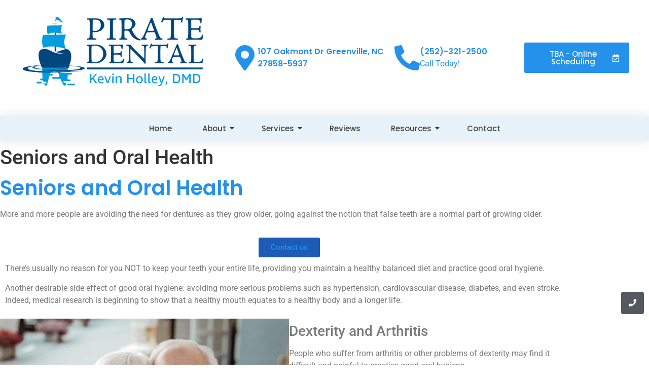

--- FILE ---
content_type: text/html; charset=UTF-8
request_url: https://www.kevinholleydentist.com/seniors-and-oral-health/
body_size: 25197
content:
<!DOCTYPE html>
<html lang="en-US">
    <head>
        <meta charset="UTF-8">
        <meta name="viewport" content="width=device-width, initial-scale=1.0, viewport-fit=cover" />
                <meta name='robots' content='index, follow, max-image-preview:large, max-snippet:-1, max-video-preview:-1' />

<!-- Google Tag Manager for WordPress by gtm4wp.com -->
<script data-cfasync="false" data-pagespeed-no-defer type="pmdelayedscript" data-no-optimize="1" data-no-defer="1" data-no-minify="1">
	var gtm4wp_datalayer_name = "dataLayer";
	var dataLayer = dataLayer || [];
</script>
<!-- End Google Tag Manager for WordPress by gtm4wp.com -->
	<!-- This site is optimized with the Yoast SEO plugin v26.7 - https://yoast.com/wordpress/plugins/seo/ -->
	<title>Seniors and Oral Health | Kevin Holley, DMD | Dentist NC 27858-5937</title>
	<meta name="description" content="Seniors and Oral Health. Kevin Holley, DMD. General, Cosmetic, Restorative, Preventative, Pediatric, Family Dentistry Dentist in Greenville. Call:252-371-0097" />
	<link rel="canonical" href="https://www.kevinholleydentist.com/seniors-and-oral-health/" />
	<meta property="og:locale" content="en_US" />
	<meta property="og:type" content="article" />
	<meta property="og:title" content="Seniors and Oral Health | Kevin Holley, DMD | Dentist NC 27858-5937" />
	<meta property="og:description" content="Seniors and Oral Health. Kevin Holley, DMD. General, Cosmetic, Restorative, Preventative, Pediatric, Family Dentistry Dentist in Greenville. Call:252-371-0097" />
	<meta property="og:url" content="https://www.kevinholleydentist.com/seniors-and-oral-health/" />
	<meta property="og:site_name" content="Kevin Holley, DMD" />
	<meta property="article:modified_time" content="2022-06-07T03:35:57+00:00" />
	<meta property="og:image" content="https://www.kevinholleydentist.com/wp-content/uploads/2022/06/shutterstock_1565185228-2.jpg" />
	<meta name="twitter:card" content="summary_large_image" />
	<meta name="twitter:label1" content="Est. reading time" />
	<meta name="twitter:data1" content="1 minute" />
	<script type="application/ld+json" class="yoast-schema-graph">{"@context":"https://schema.org","@graph":[{"@type":"WebPage","@id":"https://www.kevinholleydentist.com/seniors-and-oral-health/","url":"https://www.kevinholleydentist.com/seniors-and-oral-health/","name":"Seniors and Oral Health | Kevin Holley, DMD | Dentist NC 27858-5937","isPartOf":{"@id":"https://www.kevinholleydentist.com/#website"},"primaryImageOfPage":{"@id":"https://www.kevinholleydentist.com/seniors-and-oral-health/#primaryimage"},"image":{"@id":"https://www.kevinholleydentist.com/seniors-and-oral-health/#primaryimage"},"thumbnailUrl":"https://www.kevinholleydentist.com/wp-content/uploads/2022/06/shutterstock_1565185228-2.jpg","datePublished":"2022-06-07T03:34:21+00:00","dateModified":"2022-06-07T03:35:57+00:00","description":"Seniors and Oral Health. Kevin Holley, DMD. General, Cosmetic, Restorative, Preventative, Pediatric, Family Dentistry Dentist in Greenville. Call:252-371-0097","breadcrumb":{"@id":"https://www.kevinholleydentist.com/seniors-and-oral-health/#breadcrumb"},"inLanguage":"en-US","potentialAction":[{"@type":"ReadAction","target":["https://www.kevinholleydentist.com/seniors-and-oral-health/"]}]},{"@type":"ImageObject","inLanguage":"en-US","@id":"https://www.kevinholleydentist.com/seniors-and-oral-health/#primaryimage","url":"https://www.kevinholleydentist.com/wp-content/uploads/2022/06/shutterstock_1565185228-2.jpg","contentUrl":"https://www.kevinholleydentist.com/wp-content/uploads/2022/06/shutterstock_1565185228-2.jpg","width":1000,"height":667,"caption":"Seniors and Oral Health Kevin Holley DMD PLLC dentist in Greenville NC DR. Kevin Holley"},{"@type":"BreadcrumbList","@id":"https://www.kevinholleydentist.com/seniors-and-oral-health/#breadcrumb","itemListElement":[{"@type":"ListItem","position":1,"name":"Home","item":"https://www.kevinholleydentist.com/"},{"@type":"ListItem","position":2,"name":"Seniors and Oral Health"}]},{"@type":"WebSite","@id":"https://www.kevinholleydentist.com/#website","url":"https://www.kevinholleydentist.com/","name":"Kevin Holley, DMD","description":"North Carolina Dentist","publisher":{"@id":"https://www.kevinholleydentist.com/#organization"},"potentialAction":[{"@type":"SearchAction","target":{"@type":"EntryPoint","urlTemplate":"https://www.kevinholleydentist.com/?s={search_term_string}"},"query-input":{"@type":"PropertyValueSpecification","valueRequired":true,"valueName":"search_term_string"}}],"inLanguage":"en-US"},{"@type":"Organization","@id":"https://www.kevinholleydentist.com/#organization","name":"Kevin Holley, DMD","url":"https://www.kevinholleydentist.com/","logo":{"@type":"ImageObject","inLanguage":"en-US","@id":"https://www.kevinholleydentist.com/#/schema/logo/image/","url":"https://www.kevinholleydentist.com/wp-content/uploads/2022/05/Kevin-Holley-01.jpg","contentUrl":"https://www.kevinholleydentist.com/wp-content/uploads/2022/05/Kevin-Holley-01.jpg","width":2084,"height":495,"caption":"Kevin Holley, DMD"},"image":{"@id":"https://www.kevinholleydentist.com/#/schema/logo/image/"}}]}</script>
	<!-- / Yoast SEO plugin. -->


<style id='wp-img-auto-sizes-contain-inline-css' type='text/css'>
img:is([sizes=auto i],[sizes^="auto," i]){contain-intrinsic-size:3000px 1500px}
/*# sourceURL=wp-img-auto-sizes-contain-inline-css */
</style>
<style id='classic-theme-styles-inline-css' type='text/css'>
/*! This file is auto-generated */
.wp-block-button__link{color:#fff;background-color:#32373c;border-radius:9999px;box-shadow:none;text-decoration:none;padding:calc(.667em + 2px) calc(1.333em + 2px);font-size:1.125em}.wp-block-file__button{background:#32373c;color:#fff;text-decoration:none}
/*# sourceURL=/wp-includes/css/classic-themes.min.css */
</style>
<link rel='stylesheet' id='contact-form-7-css' href='https://www.kevinholleydentist.com/wp-content/plugins/contact-form-7/includes/css/styles.css?ver=6.1.4' type='text/css' media='all' />
<style id='contact-form-7-inline-css' type='text/css'>
.wpcf7 .wpcf7-recaptcha iframe {margin-bottom: 0;}.wpcf7 .wpcf7-recaptcha[data-align="center"] > div {margin: 0 auto;}.wpcf7 .wpcf7-recaptcha[data-align="right"] > div {margin: 0 0 0 auto;}
/*# sourceURL=contact-form-7-inline-css */
</style>
<link rel='stylesheet' id='elementor-frontend-css' href='https://www.kevinholleydentist.com/wp-content/plugins/elementor/assets/css/frontend.min.css?ver=3.34.1' type='text/css' media='all' />
<link rel='stylesheet' id='widget-icon-box-css' href='https://www.kevinholleydentist.com/wp-content/plugins/elementor/assets/css/widget-icon-box.min.css?ver=3.34.1' type='text/css' media='all' />
<link rel='stylesheet' id='e-animation-fadeIn-css' href='https://www.kevinholleydentist.com/wp-content/plugins/elementor/assets/lib/animations/styles/fadeIn.min.css?ver=3.34.1' type='text/css' media='all' />
<link rel='stylesheet' id='elementor-post-2723-css' href='https://www.kevinholleydentist.com/wp-content/uploads/elementor/css/post-2723.css?ver=1768189814' type='text/css' media='all' />
<link rel='stylesheet' id='elementor-post-1588-css' href='https://www.kevinholleydentist.com/wp-content/uploads/elementor/css/post-1588.css?ver=1767817693' type='text/css' media='all' />
<link rel='stylesheet' id='widget-image-css' href='https://www.kevinholleydentist.com/wp-content/plugins/elementor/assets/css/widget-image.min.css?ver=3.34.1' type='text/css' media='all' />
<link rel='stylesheet' id='widget-icon-list-css' href='https://www.kevinholleydentist.com/wp-content/plugins/elementor/assets/css/widget-icon-list.min.css?ver=3.34.1' type='text/css' media='all' />
<link rel='stylesheet' id='widget-heading-css' href='https://www.kevinholleydentist.com/wp-content/plugins/elementor/assets/css/widget-heading.min.css?ver=3.34.1' type='text/css' media='all' />
<link rel='stylesheet' id='widget-divider-css' href='https://www.kevinholleydentist.com/wp-content/plugins/elementor/assets/css/widget-divider.min.css?ver=3.34.1' type='text/css' media='all' />
<link rel='stylesheet' id='widget-text-editor-css' href='https://www.kevinholleydentist.com/wp-content/plugins/elementor/assets/css/widget-text-editor.min.css?ver=3.34.1' type='text/css' media='all' />
<link rel='stylesheet' id='elementor-post-1600-css' href='https://www.kevinholleydentist.com/wp-content/uploads/elementor/css/post-1600.css?ver=1767817693' type='text/css' media='all' />
<link rel='stylesheet' id='royal-elementor-kit-style-css' href='https://www.kevinholleydentist.com/wp-content/themes/royal-elementor-kit/style.css?ver=1.0' type='text/css' media='all' />
<link rel='stylesheet' id='elementor-icons-css' href='https://www.kevinholleydentist.com/wp-content/plugins/elementor/assets/lib/eicons/css/elementor-icons.min.css?ver=5.45.0' type='text/css' media='all' />
<link rel='stylesheet' id='elementor-post-6-css' href='https://www.kevinholleydentist.com/wp-content/uploads/elementor/css/post-6.css?ver=1767817693' type='text/css' media='all' />
<link rel='stylesheet' id='e-shapes-css' href='https://www.kevinholleydentist.com/wp-content/plugins/elementor/assets/css/conditionals/shapes.min.css?ver=3.34.1' type='text/css' media='all' />
<link rel='stylesheet' id='e-animation-float-css' href='https://www.kevinholleydentist.com/wp-content/plugins/elementor/assets/lib/animations/styles/e-animation-float.min.css?ver=3.34.1' type='text/css' media='all' />
<link rel='stylesheet' id='e-animation-slideInLeft-css' href='https://www.kevinholleydentist.com/wp-content/plugins/elementor/assets/lib/animations/styles/slideInLeft.min.css?ver=3.34.1' type='text/css' media='all' />
<link rel='stylesheet' id='swiper-css' href='https://www.kevinholleydentist.com/wp-content/plugins/elementor/assets/lib/swiper/v8/css/swiper.min.css?ver=8.4.5' type='text/css' media='all' />
<link rel='stylesheet' id='e-swiper-css' href='https://www.kevinholleydentist.com/wp-content/plugins/elementor/assets/css/conditionals/e-swiper.min.css?ver=3.34.1' type='text/css' media='all' />
<link rel='stylesheet' id='wpr-link-animations-css-css' href='https://www.kevinholleydentist.com/wp-content/plugins/royal-elementor-addons/assets/css/lib/animations/wpr-link-animations.min.css?ver=1.7.1045' type='text/css' media='all' />
<link rel='stylesheet' id='wpr-text-animations-css-css' href='https://www.kevinholleydentist.com/wp-content/plugins/royal-elementor-addons/assets/css/lib/animations/text-animations.min.css?ver=1.7.1045' type='text/css' media='all' />
<link rel='stylesheet' id='wpr-addons-css-css' href='https://www.kevinholleydentist.com/wp-content/plugins/royal-elementor-addons/assets/css/frontend.min.css?ver=1.7.1045' type='text/css' media='all' />
<link rel='stylesheet' id='font-awesome-5-all-css' href='https://www.kevinholleydentist.com/wp-content/plugins/elementor/assets/lib/font-awesome/css/all.min.css?ver=4.11.63' type='text/css' media='all' />
<link rel='stylesheet' id='elementor-gf-local-poppins-css' href='https://www.kevinholleydentist.com/wp-content/uploads/elementor/google-fonts/css/poppins.css?ver=1742242945' type='text/css' media='all' />
<link rel='stylesheet' id='elementor-gf-local-opensans-css' href='https://www.kevinholleydentist.com/wp-content/uploads/elementor/google-fonts/css/opensans.css?ver=1742242951' type='text/css' media='all' />
<link rel='stylesheet' id='elementor-gf-local-lato-css' href='https://www.kevinholleydentist.com/wp-content/uploads/elementor/google-fonts/css/lato.css?ver=1742242952' type='text/css' media='all' />
<link rel='stylesheet' id='elementor-gf-local-roboto-css' href='https://www.kevinholleydentist.com/wp-content/uploads/elementor/google-fonts/css/roboto.css?ver=1742242959' type='text/css' media='all' />
<link rel='stylesheet' id='elementor-icons-shared-0-css' href='https://www.kevinholleydentist.com/wp-content/plugins/elementor/assets/lib/font-awesome/css/fontawesome.min.css?ver=5.15.3' type='text/css' media='all' />
<link rel='stylesheet' id='elementor-icons-fa-solid-css' href='https://www.kevinholleydentist.com/wp-content/plugins/elementor/assets/lib/font-awesome/css/solid.min.css?ver=5.15.3' type='text/css' media='all' />
<link rel='stylesheet' id='elementor-icons-fa-regular-css' href='https://www.kevinholleydentist.com/wp-content/plugins/elementor/assets/lib/font-awesome/css/regular.min.css?ver=5.15.3' type='text/css' media='all' />
<script type="pmdelayedscript" data-cfasync="false" src="https://www.kevinholleydentist.com/wp-includes/js/jquery/jquery.min.js?ver=3.7.1" id="jquery-core-js" data-perfmatters-type="text/javascript" data-no-optimize="1" data-no-defer="1" data-no-minify="1"></script>
<script type="pmdelayedscript" data-cfasync="false" src="https://www.kevinholleydentist.com/wp-includes/js/jquery/jquery-migrate.min.js?ver=3.4.1" id="jquery-migrate-js" data-perfmatters-type="text/javascript" data-no-optimize="1" data-no-defer="1" data-no-minify="1"></script>
<meta name="ti-site-data" content="[base64]" />
<!-- Google Tag Manager for WordPress by gtm4wp.com -->
<!-- GTM Container placement set to automatic -->
<script data-cfasync="false" data-pagespeed-no-defer type="pmdelayedscript" data-no-optimize="1" data-no-defer="1" data-no-minify="1">
	var dataLayer_content = {"pagePostType":"page","pagePostType2":"single-page","pagePostAuthor":"kevinholleydentist@gmail.com"};
	dataLayer.push( dataLayer_content );
</script>
<script data-cfasync="false" data-pagespeed-no-defer type="pmdelayedscript" data-no-optimize="1" data-no-defer="1" data-no-minify="1">
(function(w,d,s,l,i){w[l]=w[l]||[];w[l].push({'gtm.start':
new Date().getTime(),event:'gtm.js'});var f=d.getElementsByTagName(s)[0],
j=d.createElement(s),dl=l!='dataLayer'?'&l='+l:'';j.async=true;j.src=
'//www.googletagmanager.com/gtm.js?id='+i+dl;f.parentNode.insertBefore(j,f);
})(window,document,'script','dataLayer','GTM-MMNZPZP9');
</script>
<!-- End Google Tag Manager for WordPress by gtm4wp.com --><meta name="generator" content="Elementor 3.34.1; features: additional_custom_breakpoints; settings: css_print_method-external, google_font-enabled, font_display-auto">
			<style>
				.e-con.e-parent:nth-of-type(n+4):not(.e-lazyloaded):not(.e-no-lazyload),
				.e-con.e-parent:nth-of-type(n+4):not(.e-lazyloaded):not(.e-no-lazyload) * {
					background-image: none !important;
				}
				@media screen and (max-height: 1024px) {
					.e-con.e-parent:nth-of-type(n+3):not(.e-lazyloaded):not(.e-no-lazyload),
					.e-con.e-parent:nth-of-type(n+3):not(.e-lazyloaded):not(.e-no-lazyload) * {
						background-image: none !important;
					}
				}
				@media screen and (max-height: 640px) {
					.e-con.e-parent:nth-of-type(n+2):not(.e-lazyloaded):not(.e-no-lazyload),
					.e-con.e-parent:nth-of-type(n+2):not(.e-lazyloaded):not(.e-no-lazyload) * {
						background-image: none !important;
					}
				}
			</style>
			<link rel="icon" href="https://www.kevinholleydentist.com/wp-content/uploads/2022/05/cropped-favicon-for-Kevin-Holley-02-32x32.png" sizes="32x32" />
<link rel="icon" href="https://www.kevinholleydentist.com/wp-content/uploads/2022/05/cropped-favicon-for-Kevin-Holley-02-192x192.png" sizes="192x192" />
<link rel="apple-touch-icon" href="https://www.kevinholleydentist.com/wp-content/uploads/2022/05/cropped-favicon-for-Kevin-Holley-02-180x180.png" />
<meta name="msapplication-TileImage" content="https://www.kevinholleydentist.com/wp-content/uploads/2022/05/cropped-favicon-for-Kevin-Holley-02-270x270.png" />
<style id="wpr_lightbox_styles">
				.lg-backdrop {
					background-color: rgba(0,0,0,0.6) !important;
				}
				.lg-toolbar,
				.lg-dropdown {
					background-color: rgba(0,0,0,0.8) !important;
				}
				.lg-dropdown:after {
					border-bottom-color: rgba(0,0,0,0.8) !important;
				}
				.lg-sub-html {
					background-color: rgba(0,0,0,0.8) !important;
				}
				.lg-thumb-outer,
				.lg-progress-bar {
					background-color: #444444 !important;
				}
				.lg-progress {
					background-color: #a90707 !important;
				}
				.lg-icon {
					color: #efefef !important;
					font-size: 20px !important;
				}
				.lg-icon.lg-toogle-thumb {
					font-size: 24px !important;
				}
				.lg-icon:hover,
				.lg-dropdown-text:hover {
					color: #ffffff !important;
				}
				.lg-sub-html,
				.lg-dropdown-text {
					color: #efefef !important;
					font-size: 14px !important;
				}
				#lg-counter {
					color: #efefef !important;
					font-size: 14px !important;
				}
				.lg-prev,
				.lg-next {
					font-size: 35px !important;
				}

				/* Defaults */
				.lg-icon {
				background-color: transparent !important;
				}

				#lg-counter {
				opacity: 0.9;
				}

				.lg-thumb-outer {
				padding: 0 10px;
				}

				.lg-thumb-item {
				border-radius: 0 !important;
				border: none !important;
				opacity: 0.5;
				}

				.lg-thumb-item.active {
					opacity: 1;
				}
	         </style><noscript><style>.perfmatters-lazy[data-src]{display:none !important;}</style></noscript><style>.perfmatters-lazy-youtube{position:relative;width:100%;max-width:100%;height:0;padding-bottom:56.23%;overflow:hidden}.perfmatters-lazy-youtube img{position:absolute;top:0;right:0;bottom:0;left:0;display:block;width:100%;max-width:100%;height:auto;margin:auto;border:none;cursor:pointer;transition:.5s all;-webkit-transition:.5s all;-moz-transition:.5s all}.perfmatters-lazy-youtube img:hover{-webkit-filter:brightness(75%)}.perfmatters-lazy-youtube .play{position:absolute;top:50%;left:50%;right:auto;width:68px;height:48px;margin-left:-34px;margin-top:-24px;background:url(https://www.kevinholleydentist.com/wp-content/plugins/perfmatters/img/youtube.svg) no-repeat;background-position:center;background-size:cover;pointer-events:none;filter:grayscale(1)}.perfmatters-lazy-youtube:hover .play{filter:grayscale(0)}.perfmatters-lazy-youtube iframe{position:absolute;top:0;left:0;width:100%;height:100%;z-index:99}.wp-has-aspect-ratio .wp-block-embed__wrapper{position:relative;}.wp-has-aspect-ratio .perfmatters-lazy-youtube{position:absolute;top:0;right:0;bottom:0;left:0;width:100%;height:100%;padding-bottom:0}body .perfmatters-lazy-css-bg:not([data-ll-status=entered]),body .perfmatters-lazy-css-bg:not([data-ll-status=entered]) *,body .perfmatters-lazy-css-bg:not([data-ll-status=entered])::before,body .perfmatters-lazy-css-bg:not([data-ll-status=entered])::after,body .perfmatters-lazy-css-bg:not([data-ll-status=entered]) *::before,body .perfmatters-lazy-css-bg:not([data-ll-status=entered]) *::after{background-image:none!important;will-change:transform;transition:opacity 0.025s ease-in,transform 0.025s ease-in!important;}</style>    </head>

<body class="wp-singular page-template-default page page-id-2723 wp-custom-logo wp-embed-responsive wp-theme-royal-elementor-kit elementor-default elementor-kit-6 elementor-page elementor-page-2723">


<!-- GTM Container placement set to automatic -->
<!-- Google Tag Manager (noscript) -->
				<noscript><iframe src="https://www.googletagmanager.com/ns.html?id=GTM-MMNZPZP9" height="0" width="0" style="display:none;visibility:hidden" aria-hidden="true"></iframe></noscript>
<!-- End Google Tag Manager (noscript) --><style>.elementor-1588 .elementor-element.elementor-element-7ed2b6d8:not(.elementor-motion-effects-element-type-background), .elementor-1588 .elementor-element.elementor-element-7ed2b6d8 > .elementor-motion-effects-container > .elementor-motion-effects-layer{background-color:#FFFFFF;}.elementor-1588 .elementor-element.elementor-element-7ed2b6d8 > .elementor-container{max-width:1400px;}.elementor-1588 .elementor-element.elementor-element-7ed2b6d8{box-shadow:0px 0px 20px 0px rgba(202.5, 202.5, 202.5, 0.5);transition:background 0.3s, border 0.3s, border-radius 0.3s, box-shadow 0.3s;z-index:2;}.elementor-1588 .elementor-element.elementor-element-7ed2b6d8 > .elementor-background-overlay{transition:background 0.3s, border-radius 0.3s, opacity 0.3s;}.elementor-bc-flex-widget .elementor-1588 .elementor-element.elementor-element-491a1dd7.elementor-column .elementor-widget-wrap{align-items:center;}.elementor-1588 .elementor-element.elementor-element-491a1dd7.elementor-column.elementor-element[data-element_type="column"] > .elementor-widget-wrap.elementor-element-populated{align-content:center;align-items:center;}.elementor-1588 .elementor-element.elementor-element-491a1dd7.elementor-column > .elementor-widget-wrap{justify-content:flex-start;}.elementor-1588 .elementor-element.elementor-element-1d702717{text-align:left;}.elementor-1588 .elementor-element.elementor-element-1d702717 .wpr-logo{padding:0px 0px 0px 0px;border-radius:2px 2px 2px 2px;}.elementor-1588 .elementor-element.elementor-element-1d702717.wpr-logo-position-left .wpr-logo-image{margin-right:0px;}.elementor-1588 .elementor-element.elementor-element-1d702717.wpr-logo-position-right .wpr-logo-image{margin-left:0px;}.elementor-1588 .elementor-element.elementor-element-1d702717.wpr-logo-position-center .wpr-logo-image{margin-bottom:0px;}.elementor-1588 .elementor-element.elementor-element-1d702717 .wpr-logo-image img{-webkit-transition-duration:0.7s;transition-duration:0.7s;}.elementor-1588 .elementor-element.elementor-element-1d702717 .wpr-logo-title{color:var( --e-global-color-primary );margin:0 0 0px;}.elementor-1588 .elementor-element.elementor-element-1d702717 .wpr-logo-description{color:#888888;}.elementor-bc-flex-widget .elementor-1588 .elementor-element.elementor-element-44e830e8.elementor-column .elementor-widget-wrap{align-items:center;}.elementor-1588 .elementor-element.elementor-element-44e830e8.elementor-column.elementor-element[data-element_type="column"] > .elementor-widget-wrap.elementor-element-populated{align-content:center;align-items:center;}.elementor-widget-icon-box.elementor-view-stacked .elementor-icon{background-color:var( --e-global-color-primary );}.elementor-widget-icon-box.elementor-view-framed .elementor-icon, .elementor-widget-icon-box.elementor-view-default .elementor-icon{fill:var( --e-global-color-primary );color:var( --e-global-color-primary );border-color:var( --e-global-color-primary );}.elementor-widget-icon-box .elementor-icon-box-title, .elementor-widget-icon-box .elementor-icon-box-title a{font-family:var( --e-global-typography-primary-font-family ), Sans-serif;font-weight:var( --e-global-typography-primary-font-weight );}.elementor-widget-icon-box .elementor-icon-box-title{color:var( --e-global-color-primary );}.elementor-widget-icon-box:has(:hover) .elementor-icon-box-title,
					 .elementor-widget-icon-box:has(:focus) .elementor-icon-box-title{color:var( --e-global-color-primary );}.elementor-widget-icon-box .elementor-icon-box-description{font-family:var( --e-global-typography-text-font-family ), Sans-serif;font-weight:var( --e-global-typography-text-font-weight );color:var( --e-global-color-text );}.elementor-1588 .elementor-element.elementor-element-ab39ebb .elementor-icon-box-wrapper{align-items:center;gap:15px;}.elementor-bc-flex-widget .elementor-1588 .elementor-element.elementor-element-10f364bc.elementor-column .elementor-widget-wrap{align-items:center;}.elementor-1588 .elementor-element.elementor-element-10f364bc.elementor-column.elementor-element[data-element_type="column"] > .elementor-widget-wrap.elementor-element-populated{align-content:center;align-items:center;}.elementor-1588 .elementor-element.elementor-element-6139ab8 .elementor-icon-box-wrapper{align-items:center;gap:15px;}.elementor-1588 .elementor-element.elementor-element-6139ab8 .elementor-icon-box-description{color:var( --e-global-color-primary );}.elementor-bc-flex-widget .elementor-1588 .elementor-element.elementor-element-0d4960a.elementor-column .elementor-widget-wrap{align-items:center;}.elementor-1588 .elementor-element.elementor-element-0d4960a.elementor-column.elementor-element[data-element_type="column"] > .elementor-widget-wrap.elementor-element-populated{align-content:center;align-items:center;}.elementor-widget-button .elementor-button{background-color:var( --e-global-color-accent );font-family:var( --e-global-typography-accent-font-family ), Sans-serif;font-weight:var( --e-global-typography-accent-font-weight );}.elementor-1588 .elementor-element.elementor-element-527d057 .elementor-button{background-color:var( --e-global-color-primary );font-family:"Poppins", Sans-serif;font-weight:500;fill:var( --e-global-color-5e320e4 );color:var( --e-global-color-5e320e4 );padding:15px 20px 15px 20px;}.elementor-1588 .elementor-element.elementor-element-527d057 .elementor-button:hover, .elementor-1588 .elementor-element.elementor-element-527d057 .elementor-button:focus{background-color:var( --e-global-color-accent );}.elementor-1588 .elementor-element.elementor-element-527d057 > .elementor-widget-container{margin:0px 0px 0px 0px;}.elementor-1588 .elementor-element.elementor-element-527d057 .elementor-button-content-wrapper{flex-direction:row-reverse;}.elementor-1588 .elementor-element.elementor-element-527d057 .elementor-button .elementor-button-content-wrapper{gap:11px;}.elementor-1588 .elementor-element.elementor-element-a323acd:not(.elementor-motion-effects-element-type-background), .elementor-1588 .elementor-element.elementor-element-a323acd > .elementor-motion-effects-container > .elementor-motion-effects-layer{background-color:#FFFFFF;}.elementor-1588 .elementor-element.elementor-element-a323acd > .elementor-container{max-width:1400px;}.elementor-1588 .elementor-element.elementor-element-a323acd{box-shadow:0px 0px 20px 0px rgba(202.5, 202.5, 202.5, 0.5);transition:background 0.3s, border 0.3s, border-radius 0.3s, box-shadow 0.3s;z-index:2;}.elementor-1588 .elementor-element.elementor-element-a323acd > .elementor-background-overlay{transition:background 0.3s, border-radius 0.3s, opacity 0.3s;}.elementor-bc-flex-widget .elementor-1588 .elementor-element.elementor-element-db042df.elementor-column .elementor-widget-wrap{align-items:center;}.elementor-1588 .elementor-element.elementor-element-db042df.elementor-column.elementor-element[data-element_type="column"] > .elementor-widget-wrap.elementor-element-populated{align-content:center;align-items:center;}.elementor-1588 .elementor-element.elementor-element-db042df.elementor-column > .elementor-widget-wrap{justify-content:flex-start;}.elementor-1588 .elementor-element.elementor-element-284114a{text-align:left;}.elementor-1588 .elementor-element.elementor-element-284114a .wpr-logo{padding:0px 0px 0px 0px;border-radius:2px 2px 2px 2px;}.elementor-1588 .elementor-element.elementor-element-284114a.wpr-logo-position-left .wpr-logo-image{margin-right:0px;}.elementor-1588 .elementor-element.elementor-element-284114a.wpr-logo-position-right .wpr-logo-image{margin-left:0px;}.elementor-1588 .elementor-element.elementor-element-284114a.wpr-logo-position-center .wpr-logo-image{margin-bottom:0px;}.elementor-1588 .elementor-element.elementor-element-284114a .wpr-logo-image img{-webkit-transition-duration:0.7s;transition-duration:0.7s;}.elementor-1588 .elementor-element.elementor-element-284114a .wpr-logo-title{color:var( --e-global-color-primary );margin:0 0 0px;}.elementor-1588 .elementor-element.elementor-element-284114a .wpr-logo-description{color:#888888;}.elementor-bc-flex-widget .elementor-1588 .elementor-element.elementor-element-cffad58.elementor-column .elementor-widget-wrap{align-items:center;}.elementor-1588 .elementor-element.elementor-element-cffad58.elementor-column.elementor-element[data-element_type="column"] > .elementor-widget-wrap.elementor-element-populated{align-content:center;align-items:center;}.elementor-1588 .elementor-element.elementor-element-cffad58.elementor-column > .elementor-widget-wrap{justify-content:flex-start;}.elementor-1588 .elementor-element.elementor-element-ccb4894{width:100%;max-width:100%;align-self:center;}.elementor-1588 .elementor-element.elementor-element-ccb4894 .wpr-menu-item.wpr-pointer-item{transition-duration:0.7s;}.elementor-1588 .elementor-element.elementor-element-ccb4894 .wpr-menu-item.wpr-pointer-item:before{transition-duration:0.7s;}.elementor-1588 .elementor-element.elementor-element-ccb4894 .wpr-menu-item.wpr-pointer-item:after{transition-duration:0.7s;}.elementor-1588 .elementor-element.elementor-element-ccb4894 .wpr-mobile-toggle-wrap{text-align:center;}.elementor-1588 .elementor-element.elementor-element-ccb4894 .wpr-nav-menu .wpr-menu-item,
					 .elementor-1588 .elementor-element.elementor-element-ccb4894 .wpr-nav-menu > .menu-item-has-children > .wpr-sub-icon{color:#3F3F3F;}.elementor-1588 .elementor-element.elementor-element-ccb4894 .wpr-nav-menu .wpr-menu-item:hover,
					 .elementor-1588 .elementor-element.elementor-element-ccb4894 .wpr-nav-menu > .menu-item-has-children:hover > .wpr-sub-icon,
					 .elementor-1588 .elementor-element.elementor-element-ccb4894 .wpr-nav-menu .wpr-menu-item.wpr-active-menu-item,
					 .elementor-1588 .elementor-element.elementor-element-ccb4894 .wpr-nav-menu > .menu-item-has-children.current_page_item > .wpr-sub-icon{color:var( --e-global-color-primary );}.elementor-1588 .elementor-element.elementor-element-ccb4894.wpr-pointer-line-fx .wpr-menu-item:before,
					 .elementor-1588 .elementor-element.elementor-element-ccb4894.wpr-pointer-line-fx .wpr-menu-item:after{background-color:var( --e-global-color-primary );}.elementor-1588 .elementor-element.elementor-element-ccb4894.wpr-pointer-border-fx .wpr-menu-item:before{border-color:var( --e-global-color-primary );border-width:1px;}.elementor-1588 .elementor-element.elementor-element-ccb4894.wpr-pointer-background-fx .wpr-menu-item:before{background-color:var( --e-global-color-primary );}.elementor-1588 .elementor-element.elementor-element-ccb4894 .menu-item-has-children .wpr-sub-icon{font-size:14px;}.elementor-1588 .elementor-element.elementor-element-ccb4894.wpr-pointer-background:not(.wpr-sub-icon-none) .wpr-nav-menu-horizontal .menu-item-has-children .wpr-pointer-item{padding-right:calc(14px + 30px);}.elementor-1588 .elementor-element.elementor-element-ccb4894.wpr-pointer-border:not(.wpr-sub-icon-none) .wpr-nav-menu-horizontal .menu-item-has-children .wpr-pointer-item{padding-right:calc(14px + 30px);}.elementor-1588 .elementor-element.elementor-element-ccb4894 .wpr-nav-menu .wpr-menu-item,.elementor-1588 .elementor-element.elementor-element-ccb4894 .wpr-mobile-nav-menu a,.elementor-1588 .elementor-element.elementor-element-ccb4894 .wpr-mobile-toggle-text{font-family:"Poppins", Sans-serif;font-size:15px;font-weight:500;}.elementor-1588 .elementor-element.elementor-element-ccb4894.wpr-pointer-underline .wpr-menu-item:after,
					 .elementor-1588 .elementor-element.elementor-element-ccb4894.wpr-pointer-overline .wpr-menu-item:before,
					 .elementor-1588 .elementor-element.elementor-element-ccb4894.wpr-pointer-double-line .wpr-menu-item:before,
					 .elementor-1588 .elementor-element.elementor-element-ccb4894.wpr-pointer-double-line .wpr-menu-item:after{height:1px;}.elementor-1588 .elementor-element.elementor-element-ccb4894.wpr-pointer-underline>nav>ul>li>.wpr-menu-item:after,
					 .elementor-1588 .elementor-element.elementor-element-ccb4894.wpr-pointer-overline>nav>ul>li>.wpr-menu-item:before,
					 .elementor-1588 .elementor-element.elementor-element-ccb4894.wpr-pointer-double-line>nav>ul>li>.wpr-menu-item:before,
					 .elementor-1588 .elementor-element.elementor-element-ccb4894.wpr-pointer-double-line>nav>ul>li>.wpr-menu-item:after{height:1px;}.elementor-1588 .elementor-element.elementor-element-ccb4894.wpr-pointer-border-fx>nav>ul>li>.wpr-menu-item:before{border-width:1px;}.elementor-1588 .elementor-element.elementor-element-ccb4894.wpr-pointer-underline>.elementor-widget-container>nav>ul>li>.wpr-menu-item:after,
					 .elementor-1588 .elementor-element.elementor-element-ccb4894.wpr-pointer-overline>.elementor-widget-container>nav>ul>li>.wpr-menu-item:before,
					 .elementor-1588 .elementor-element.elementor-element-ccb4894.wpr-pointer-double-line>.elementor-widget-container>nav>ul>li>.wpr-menu-item:before,
					 .elementor-1588 .elementor-element.elementor-element-ccb4894.wpr-pointer-double-line>.elementor-widget-container>nav>ul>li>.wpr-menu-item:after{height:1px;}.elementor-1588 .elementor-element.elementor-element-ccb4894.wpr-pointer-border-fx>.elementor-widget-container>nav>ul>li>.wpr-menu-item:before{border-width:1px;}.elementor-1588 .elementor-element.elementor-element-ccb4894:not(.wpr-pointer-border-fx) .wpr-menu-item.wpr-pointer-item:before{transform:translateY(-0px);}.elementor-1588 .elementor-element.elementor-element-ccb4894:not(.wpr-pointer-border-fx) .wpr-menu-item.wpr-pointer-item:after{transform:translateY(0px);}.elementor-1588 .elementor-element.elementor-element-ccb4894 .wpr-nav-menu .wpr-menu-item{padding-left:30px;padding-right:30px;padding-top:12px;padding-bottom:12px;}.elementor-1588 .elementor-element.elementor-element-ccb4894.wpr-pointer-background:not(.wpr-sub-icon-none) .wpr-nav-menu-vertical .menu-item-has-children .wpr-sub-icon{text-indent:-30px;}.elementor-1588 .elementor-element.elementor-element-ccb4894.wpr-pointer-border:not(.wpr-sub-icon-none) .wpr-nav-menu-vertical .menu-item-has-children .wpr-sub-icon{text-indent:-30px;}.elementor-1588 .elementor-element.elementor-element-ccb4894 .wpr-nav-menu > .menu-item{margin-left:0px;margin-right:0px;}.elementor-1588 .elementor-element.elementor-element-ccb4894 .wpr-nav-menu-vertical .wpr-nav-menu > li > .wpr-sub-menu{margin-left:0px;}.elementor-1588 .elementor-element.elementor-element-ccb4894.wpr-main-menu-align-left .wpr-nav-menu-vertical .wpr-nav-menu > li > .wpr-sub-icon{right:0px;}.elementor-1588 .elementor-element.elementor-element-ccb4894.wpr-main-menu-align-right .wpr-nav-menu-vertical .wpr-nav-menu > li > .wpr-sub-icon{left:0px;}.elementor-1588 .elementor-element.elementor-element-ccb4894 .wpr-menu-item{border-style:none;}.elementor-1588 .elementor-element.elementor-element-ccb4894 .wpr-sub-menu .wpr-sub-menu-item,
					 .elementor-1588 .elementor-element.elementor-element-ccb4894 .wpr-sub-menu > .menu-item-has-children .wpr-sub-icon{color:#333333;}.elementor-1588 .elementor-element.elementor-element-ccb4894 .wpr-sub-menu .wpr-sub-menu-item{background-color:#ffffff;padding-left:15px;padding-right:15px;padding-top:13px;padding-bottom:13px;}.elementor-1588 .elementor-element.elementor-element-ccb4894 .wpr-sub-menu .wpr-sub-menu-item:hover,
					 .elementor-1588 .elementor-element.elementor-element-ccb4894 .wpr-sub-menu > .menu-item-has-children .wpr-sub-menu-item:hover .wpr-sub-icon,
					 .elementor-1588 .elementor-element.elementor-element-ccb4894 .wpr-sub-menu .wpr-sub-menu-item.wpr-active-menu-item,
					 .elementor-1588 .elementor-element.elementor-element-ccb4894 .wpr-sub-menu > .menu-item-has-children.current_page_item .wpr-sub-icon{color:#ffffff;}.elementor-1588 .elementor-element.elementor-element-ccb4894 .wpr-sub-menu .wpr-sub-menu-item:hover,
					 .elementor-1588 .elementor-element.elementor-element-ccb4894 .wpr-sub-menu .wpr-sub-menu-item.wpr-active-menu-item{background-color:var( --e-global-color-primary );}.elementor-1588 .elementor-element.elementor-element-ccb4894 .wpr-sub-menu .wpr-sub-icon{right:15px;}.elementor-1588 .elementor-element.elementor-element-ccb4894.wpr-main-menu-align-right .wpr-nav-menu-vertical .wpr-sub-menu .wpr-sub-icon{left:15px;}.elementor-1588 .elementor-element.elementor-element-ccb4894 .wpr-nav-menu-horizontal .wpr-nav-menu > li > .wpr-sub-menu{margin-top:0px;}.elementor-1588 .elementor-element.elementor-element-ccb4894.wpr-sub-divider-yes .wpr-sub-menu li:not(:last-child){border-bottom-color:#e8e8e8;border-bottom-width:1px;}.elementor-1588 .elementor-element.elementor-element-ccb4894 .wpr-sub-menu{border-style:solid;border-width:1px 1px 1px 1px;border-color:#E8E8E8;}.elementor-1588 .elementor-element.elementor-element-ccb4894 .wpr-mobile-nav-menu a,
					 .elementor-1588 .elementor-element.elementor-element-ccb4894 .wpr-mobile-nav-menu .menu-item-has-children > a:after{color:#333333;}.elementor-1588 .elementor-element.elementor-element-ccb4894 .wpr-mobile-nav-menu li{background-color:#ffffff;}.elementor-1588 .elementor-element.elementor-element-ccb4894 .wpr-mobile-nav-menu li a:hover,
					 .elementor-1588 .elementor-element.elementor-element-ccb4894 .wpr-mobile-nav-menu .menu-item-has-children > a:hover:after,
					 .elementor-1588 .elementor-element.elementor-element-ccb4894 .wpr-mobile-nav-menu li a.wpr-active-menu-item,
					 .elementor-1588 .elementor-element.elementor-element-ccb4894 .wpr-mobile-nav-menu .menu-item-has-children.current_page_item > a:hover:after{color:#ffffff;}.elementor-1588 .elementor-element.elementor-element-ccb4894 .wpr-mobile-nav-menu a:hover,
					 .elementor-1588 .elementor-element.elementor-element-ccb4894 .wpr-mobile-nav-menu a.wpr-active-menu-item{background-color:var( --e-global-color-primary );}.elementor-1588 .elementor-element.elementor-element-ccb4894 .wpr-mobile-nav-menu a{padding-left:10px;padding-right:10px;}.elementor-1588 .elementor-element.elementor-element-ccb4894 .wpr-mobile-nav-menu .menu-item-has-children > a:after{margin-left:10px;margin-right:10px;}.elementor-1588 .elementor-element.elementor-element-ccb4894 .wpr-mobile-nav-menu .wpr-mobile-menu-item{padding-top:10px;padding-bottom:10px;}.elementor-1588 .elementor-element.elementor-element-ccb4894 .wpr-mobile-nav-menu .wpr-mobile-sub-menu-item{font-size:12px;padding-top:5px;padding-bottom:5px;}.elementor-1588 .elementor-element.elementor-element-ccb4894 .wpr-mobile-nav-menu{margin-top:10px;}.elementor-1588 .elementor-element.elementor-element-ccb4894 .wpr-mobile-toggle{border-color:var( --e-global-color-primary );width:33px;padding:0px 0px 0px 0px;border-width:0px;}.elementor-1588 .elementor-element.elementor-element-ccb4894 .wpr-mobile-toggle-text{color:var( --e-global-color-primary );}.elementor-1588 .elementor-element.elementor-element-ccb4894 .wpr-mobile-toggle-line{background-color:var( --e-global-color-primary );height:3px;margin-bottom:5px;}.elementor-1588 .elementor-element.elementor-element-ccb4894 .wpr-mobile-toggle:hover{border-color:var( --e-global-color-primary );}.elementor-1588 .elementor-element.elementor-element-ccb4894 .wpr-mobile-toggle:hover .wpr-mobile-toggle-text{color:var( --e-global-color-primary );}.elementor-1588 .elementor-element.elementor-element-ccb4894 .wpr-mobile-toggle:hover .wpr-mobile-toggle-line{background-color:var( --e-global-color-primary );}.elementor-1588 .elementor-element.elementor-element-e65c4a5:not(.elementor-motion-effects-element-type-background), .elementor-1588 .elementor-element.elementor-element-e65c4a5 > .elementor-motion-effects-container > .elementor-motion-effects-layer{background-color:#E8F2FA;}.elementor-1588 .elementor-element.elementor-element-e65c4a5{top:0px;bottom:auto;z-index:2;box-shadow:0px 0px 20px 0px rgba(202.5, 202.5, 202.5, 0.5);transition:background 0.3s, border 0.3s, border-radius 0.3s, box-shadow 0.3s;}.elementor-1588 .elementor-element.elementor-element-e65c4a5 + .wpr-hidden-header{top:0px;}.elementor-1588 .elementor-element.elementor-element-e65c4a5 + .wpr-hidden-header-flex{top:0px;}.wpr-hidden-header{z-index:50;}.wpr-hidden-header-flex{z-index:50;}.elementor-1588 .elementor-element.elementor-element-e65c4a5 > .elementor-container{max-width:1400px;}.elementor-1588 .elementor-element.elementor-element-e65c4a5 > .elementor-background-overlay{transition:background 0.3s, border-radius 0.3s, opacity 0.3s;}.elementor-bc-flex-widget .elementor-1588 .elementor-element.elementor-element-207a275.elementor-column .elementor-widget-wrap{align-items:center;}.elementor-1588 .elementor-element.elementor-element-207a275.elementor-column.elementor-element[data-element_type="column"] > .elementor-widget-wrap.elementor-element-populated{align-content:center;align-items:center;}.elementor-1588 .elementor-element.elementor-element-207a275 > .elementor-element-populated{padding:0px 0px 0px 0px;}.elementor-1588 .elementor-element.elementor-element-7334c2e{width:100%;max-width:100%;align-self:center;}.elementor-1588 .elementor-element.elementor-element-7334c2e .wpr-menu-item.wpr-pointer-item{transition-duration:0.7s;}.elementor-1588 .elementor-element.elementor-element-7334c2e .wpr-menu-item.wpr-pointer-item:before{transition-duration:0.7s;}.elementor-1588 .elementor-element.elementor-element-7334c2e .wpr-menu-item.wpr-pointer-item:after{transition-duration:0.7s;}.elementor-1588 .elementor-element.elementor-element-7334c2e .wpr-mobile-toggle-wrap{text-align:center;}.elementor-1588 .elementor-element.elementor-element-7334c2e .wpr-nav-menu .wpr-menu-item,
					 .elementor-1588 .elementor-element.elementor-element-7334c2e .wpr-nav-menu > .menu-item-has-children > .wpr-sub-icon{color:#3F3F3F;}.elementor-1588 .elementor-element.elementor-element-7334c2e .wpr-nav-menu .wpr-menu-item:hover,
					 .elementor-1588 .elementor-element.elementor-element-7334c2e .wpr-nav-menu > .menu-item-has-children:hover > .wpr-sub-icon,
					 .elementor-1588 .elementor-element.elementor-element-7334c2e .wpr-nav-menu .wpr-menu-item.wpr-active-menu-item,
					 .elementor-1588 .elementor-element.elementor-element-7334c2e .wpr-nav-menu > .menu-item-has-children.current_page_item > .wpr-sub-icon{color:var( --e-global-color-primary );}.elementor-1588 .elementor-element.elementor-element-7334c2e.wpr-pointer-line-fx .wpr-menu-item:before,
					 .elementor-1588 .elementor-element.elementor-element-7334c2e.wpr-pointer-line-fx .wpr-menu-item:after{background-color:var( --e-global-color-primary );}.elementor-1588 .elementor-element.elementor-element-7334c2e.wpr-pointer-border-fx .wpr-menu-item:before{border-color:var( --e-global-color-primary );border-width:1px;}.elementor-1588 .elementor-element.elementor-element-7334c2e.wpr-pointer-background-fx .wpr-menu-item:before{background-color:var( --e-global-color-primary );}.elementor-1588 .elementor-element.elementor-element-7334c2e .menu-item-has-children .wpr-sub-icon{font-size:14px;}.elementor-1588 .elementor-element.elementor-element-7334c2e.wpr-pointer-background:not(.wpr-sub-icon-none) .wpr-nav-menu-horizontal .menu-item-has-children .wpr-pointer-item{padding-right:calc(14px + 30px);}.elementor-1588 .elementor-element.elementor-element-7334c2e.wpr-pointer-border:not(.wpr-sub-icon-none) .wpr-nav-menu-horizontal .menu-item-has-children .wpr-pointer-item{padding-right:calc(14px + 30px);}.elementor-1588 .elementor-element.elementor-element-7334c2e .wpr-nav-menu .wpr-menu-item,.elementor-1588 .elementor-element.elementor-element-7334c2e .wpr-mobile-nav-menu a,.elementor-1588 .elementor-element.elementor-element-7334c2e .wpr-mobile-toggle-text{font-family:"Poppins", Sans-serif;font-size:15px;font-weight:500;}.elementor-1588 .elementor-element.elementor-element-7334c2e.wpr-pointer-underline .wpr-menu-item:after,
					 .elementor-1588 .elementor-element.elementor-element-7334c2e.wpr-pointer-overline .wpr-menu-item:before,
					 .elementor-1588 .elementor-element.elementor-element-7334c2e.wpr-pointer-double-line .wpr-menu-item:before,
					 .elementor-1588 .elementor-element.elementor-element-7334c2e.wpr-pointer-double-line .wpr-menu-item:after{height:1px;}.elementor-1588 .elementor-element.elementor-element-7334c2e.wpr-pointer-underline>nav>ul>li>.wpr-menu-item:after,
					 .elementor-1588 .elementor-element.elementor-element-7334c2e.wpr-pointer-overline>nav>ul>li>.wpr-menu-item:before,
					 .elementor-1588 .elementor-element.elementor-element-7334c2e.wpr-pointer-double-line>nav>ul>li>.wpr-menu-item:before,
					 .elementor-1588 .elementor-element.elementor-element-7334c2e.wpr-pointer-double-line>nav>ul>li>.wpr-menu-item:after{height:1px;}.elementor-1588 .elementor-element.elementor-element-7334c2e.wpr-pointer-border-fx>nav>ul>li>.wpr-menu-item:before{border-width:1px;}.elementor-1588 .elementor-element.elementor-element-7334c2e.wpr-pointer-underline>.elementor-widget-container>nav>ul>li>.wpr-menu-item:after,
					 .elementor-1588 .elementor-element.elementor-element-7334c2e.wpr-pointer-overline>.elementor-widget-container>nav>ul>li>.wpr-menu-item:before,
					 .elementor-1588 .elementor-element.elementor-element-7334c2e.wpr-pointer-double-line>.elementor-widget-container>nav>ul>li>.wpr-menu-item:before,
					 .elementor-1588 .elementor-element.elementor-element-7334c2e.wpr-pointer-double-line>.elementor-widget-container>nav>ul>li>.wpr-menu-item:after{height:1px;}.elementor-1588 .elementor-element.elementor-element-7334c2e.wpr-pointer-border-fx>.elementor-widget-container>nav>ul>li>.wpr-menu-item:before{border-width:1px;}.elementor-1588 .elementor-element.elementor-element-7334c2e:not(.wpr-pointer-border-fx) .wpr-menu-item.wpr-pointer-item:before{transform:translateY(-0px);}.elementor-1588 .elementor-element.elementor-element-7334c2e:not(.wpr-pointer-border-fx) .wpr-menu-item.wpr-pointer-item:after{transform:translateY(0px);}.elementor-1588 .elementor-element.elementor-element-7334c2e .wpr-nav-menu .wpr-menu-item{padding-left:30px;padding-right:30px;padding-top:12px;padding-bottom:12px;}.elementor-1588 .elementor-element.elementor-element-7334c2e.wpr-pointer-background:not(.wpr-sub-icon-none) .wpr-nav-menu-vertical .menu-item-has-children .wpr-sub-icon{text-indent:-30px;}.elementor-1588 .elementor-element.elementor-element-7334c2e.wpr-pointer-border:not(.wpr-sub-icon-none) .wpr-nav-menu-vertical .menu-item-has-children .wpr-sub-icon{text-indent:-30px;}.elementor-1588 .elementor-element.elementor-element-7334c2e .wpr-nav-menu > .menu-item{margin-left:0px;margin-right:0px;}.elementor-1588 .elementor-element.elementor-element-7334c2e .wpr-nav-menu-vertical .wpr-nav-menu > li > .wpr-sub-menu{margin-left:0px;}.elementor-1588 .elementor-element.elementor-element-7334c2e.wpr-main-menu-align-left .wpr-nav-menu-vertical .wpr-nav-menu > li > .wpr-sub-icon{right:0px;}.elementor-1588 .elementor-element.elementor-element-7334c2e.wpr-main-menu-align-right .wpr-nav-menu-vertical .wpr-nav-menu > li > .wpr-sub-icon{left:0px;}.elementor-1588 .elementor-element.elementor-element-7334c2e .wpr-menu-item{border-style:none;}.elementor-1588 .elementor-element.elementor-element-7334c2e .wpr-sub-menu .wpr-sub-menu-item,
					 .elementor-1588 .elementor-element.elementor-element-7334c2e .wpr-sub-menu > .menu-item-has-children .wpr-sub-icon{color:#333333;}.elementor-1588 .elementor-element.elementor-element-7334c2e .wpr-sub-menu .wpr-sub-menu-item{background-color:#ffffff;padding-left:15px;padding-right:15px;padding-top:13px;padding-bottom:13px;}.elementor-1588 .elementor-element.elementor-element-7334c2e .wpr-sub-menu .wpr-sub-menu-item:hover,
					 .elementor-1588 .elementor-element.elementor-element-7334c2e .wpr-sub-menu > .menu-item-has-children .wpr-sub-menu-item:hover .wpr-sub-icon,
					 .elementor-1588 .elementor-element.elementor-element-7334c2e .wpr-sub-menu .wpr-sub-menu-item.wpr-active-menu-item,
					 .elementor-1588 .elementor-element.elementor-element-7334c2e .wpr-sub-menu > .menu-item-has-children.current_page_item .wpr-sub-icon{color:#ffffff;}.elementor-1588 .elementor-element.elementor-element-7334c2e .wpr-sub-menu .wpr-sub-menu-item:hover,
					 .elementor-1588 .elementor-element.elementor-element-7334c2e .wpr-sub-menu .wpr-sub-menu-item.wpr-active-menu-item{background-color:var( --e-global-color-primary );}.elementor-1588 .elementor-element.elementor-element-7334c2e .wpr-sub-menu .wpr-sub-icon{right:15px;}.elementor-1588 .elementor-element.elementor-element-7334c2e.wpr-main-menu-align-right .wpr-nav-menu-vertical .wpr-sub-menu .wpr-sub-icon{left:15px;}.elementor-1588 .elementor-element.elementor-element-7334c2e .wpr-nav-menu-horizontal .wpr-nav-menu > li > .wpr-sub-menu{margin-top:0px;}.elementor-1588 .elementor-element.elementor-element-7334c2e.wpr-sub-divider-yes .wpr-sub-menu li:not(:last-child){border-bottom-color:#e8e8e8;border-bottom-width:1px;}.elementor-1588 .elementor-element.elementor-element-7334c2e .wpr-sub-menu{border-style:solid;border-width:1px 1px 1px 1px;border-color:#E8E8E8;}.elementor-1588 .elementor-element.elementor-element-7334c2e .wpr-mobile-nav-menu a,
					 .elementor-1588 .elementor-element.elementor-element-7334c2e .wpr-mobile-nav-menu .menu-item-has-children > a:after{color:#333333;}.elementor-1588 .elementor-element.elementor-element-7334c2e .wpr-mobile-nav-menu li{background-color:#ffffff;}.elementor-1588 .elementor-element.elementor-element-7334c2e .wpr-mobile-nav-menu li a:hover,
					 .elementor-1588 .elementor-element.elementor-element-7334c2e .wpr-mobile-nav-menu .menu-item-has-children > a:hover:after,
					 .elementor-1588 .elementor-element.elementor-element-7334c2e .wpr-mobile-nav-menu li a.wpr-active-menu-item,
					 .elementor-1588 .elementor-element.elementor-element-7334c2e .wpr-mobile-nav-menu .menu-item-has-children.current_page_item > a:hover:after{color:#ffffff;}.elementor-1588 .elementor-element.elementor-element-7334c2e .wpr-mobile-nav-menu a:hover,
					 .elementor-1588 .elementor-element.elementor-element-7334c2e .wpr-mobile-nav-menu a.wpr-active-menu-item{background-color:var( --e-global-color-primary );}.elementor-1588 .elementor-element.elementor-element-7334c2e .wpr-mobile-nav-menu a{padding-left:10px;padding-right:10px;}.elementor-1588 .elementor-element.elementor-element-7334c2e .wpr-mobile-nav-menu .menu-item-has-children > a:after{margin-left:10px;margin-right:10px;}.elementor-1588 .elementor-element.elementor-element-7334c2e .wpr-mobile-nav-menu .wpr-mobile-menu-item{padding-top:10px;padding-bottom:10px;}.elementor-1588 .elementor-element.elementor-element-7334c2e .wpr-mobile-nav-menu .wpr-mobile-sub-menu-item{font-size:12px;padding-top:5px;padding-bottom:5px;}.elementor-1588 .elementor-element.elementor-element-7334c2e .wpr-mobile-nav-menu{margin-top:10px;}.elementor-1588 .elementor-element.elementor-element-7334c2e .wpr-mobile-toggle{border-color:var( --e-global-color-primary );width:33px;padding:0px 0px 0px 0px;border-width:0px;}.elementor-1588 .elementor-element.elementor-element-7334c2e .wpr-mobile-toggle-text{color:var( --e-global-color-primary );}.elementor-1588 .elementor-element.elementor-element-7334c2e .wpr-mobile-toggle-line{background-color:var( --e-global-color-primary );height:3px;margin-bottom:5px;}.elementor-1588 .elementor-element.elementor-element-7334c2e .wpr-mobile-toggle:hover{border-color:var( --e-global-color-primary );}.elementor-1588 .elementor-element.elementor-element-7334c2e .wpr-mobile-toggle:hover .wpr-mobile-toggle-text{color:var( --e-global-color-primary );}.elementor-1588 .elementor-element.elementor-element-7334c2e .wpr-mobile-toggle:hover .wpr-mobile-toggle-line{background-color:var( --e-global-color-primary );}@media(max-width:1024px){.elementor-1588 .elementor-element.elementor-element-7ed2b6d8{padding:0px 20px 0px 20px;}.elementor-1588 .elementor-element.elementor-element-a323acd{padding:0px 20px 0px 20px;}.elementor-1588 .elementor-element.elementor-element-ccb4894 .wpr-nav-menu .wpr-menu-item,.elementor-1588 .elementor-element.elementor-element-ccb4894 .wpr-mobile-nav-menu a,.elementor-1588 .elementor-element.elementor-element-ccb4894 .wpr-mobile-toggle-text{font-size:13px;}.elementor-1588 .elementor-element.elementor-element-ccb4894 .wpr-nav-menu .wpr-menu-item{padding-left:0px;padding-right:0px;padding-top:0px;padding-bottom:0px;}.elementor-1588 .elementor-element.elementor-element-ccb4894.wpr-pointer-background:not(.wpr-sub-icon-none) .wpr-nav-menu-vertical .menu-item-has-children .wpr-sub-icon{text-indent:-0px;}.elementor-1588 .elementor-element.elementor-element-ccb4894.wpr-pointer-border:not(.wpr-sub-icon-none) .wpr-nav-menu-vertical .menu-item-has-children .wpr-sub-icon{text-indent:-0px;}.elementor-1588 .elementor-element.elementor-element-ccb4894 .wpr-nav-menu > .menu-item{margin-left:8px;margin-right:8px;}.elementor-1588 .elementor-element.elementor-element-ccb4894 .wpr-nav-menu-vertical .wpr-nav-menu > li > .wpr-sub-menu{margin-left:8px;}.elementor-1588 .elementor-element.elementor-element-ccb4894.wpr-main-menu-align-left .wpr-nav-menu-vertical .wpr-nav-menu > li > .wpr-sub-icon{right:8px;}.elementor-1588 .elementor-element.elementor-element-ccb4894.wpr-main-menu-align-right .wpr-nav-menu-vertical .wpr-nav-menu > li > .wpr-sub-icon{left:8px;}.elementor-1588 .elementor-element.elementor-element-e65c4a5{top:0px;bottom:auto;padding:0px 20px 0px 20px;}.elementor-1588 .elementor-element.elementor-element-e65c4a5 + .wpr-hidden-header{top:0px;}.elementor-1588 .elementor-element.elementor-element-e65c4a5 + .wpr-hidden-header-flex{top:0px;}.elementor-1588 .elementor-element.elementor-element-7334c2e .wpr-nav-menu .wpr-menu-item,.elementor-1588 .elementor-element.elementor-element-7334c2e .wpr-mobile-nav-menu a,.elementor-1588 .elementor-element.elementor-element-7334c2e .wpr-mobile-toggle-text{font-size:13px;}.elementor-1588 .elementor-element.elementor-element-7334c2e .wpr-nav-menu .wpr-menu-item{padding-left:0px;padding-right:0px;padding-top:0px;padding-bottom:0px;}.elementor-1588 .elementor-element.elementor-element-7334c2e.wpr-pointer-background:not(.wpr-sub-icon-none) .wpr-nav-menu-vertical .menu-item-has-children .wpr-sub-icon{text-indent:-0px;}.elementor-1588 .elementor-element.elementor-element-7334c2e.wpr-pointer-border:not(.wpr-sub-icon-none) .wpr-nav-menu-vertical .menu-item-has-children .wpr-sub-icon{text-indent:-0px;}.elementor-1588 .elementor-element.elementor-element-7334c2e .wpr-nav-menu > .menu-item{margin-left:8px;margin-right:8px;}.elementor-1588 .elementor-element.elementor-element-7334c2e .wpr-nav-menu-vertical .wpr-nav-menu > li > .wpr-sub-menu{margin-left:8px;}.elementor-1588 .elementor-element.elementor-element-7334c2e.wpr-main-menu-align-left .wpr-nav-menu-vertical .wpr-nav-menu > li > .wpr-sub-icon{right:8px;}.elementor-1588 .elementor-element.elementor-element-7334c2e.wpr-main-menu-align-right .wpr-nav-menu-vertical .wpr-nav-menu > li > .wpr-sub-icon{left:8px;}}@media(max-width:767px){.elementor-1588 .elementor-element.elementor-element-491a1dd7{width:50%;}.elementor-1588 .elementor-element.elementor-element-1d702717 .wpr-logo-image{max-width:85px;}.elementor-1588 .elementor-element.elementor-element-44e830e8{width:50%;}.elementor-1588 .elementor-element.elementor-element-db042df{width:50%;}.elementor-1588 .elementor-element.elementor-element-284114a .wpr-logo-image{max-width:85px;}.elementor-1588 .elementor-element.elementor-element-cffad58{width:50%;}.elementor-1588 .elementor-element.elementor-element-ccb4894{width:100%;max-width:100%;}.elementor-1588 .elementor-element.elementor-element-ccb4894 .wpr-mobile-toggle-wrap{text-align:right;}.elementor-1588 .elementor-element.elementor-element-e65c4a5{top:0px;bottom:auto;}.elementor-1588 .elementor-element.elementor-element-e65c4a5 + .wpr-hidden-header{top:0px;}.elementor-1588 .elementor-element.elementor-element-e65c4a5 + .wpr-hidden-header-flex{top:0px;}.elementor-1588 .elementor-element.elementor-element-207a275{width:100%;}.elementor-1588 .elementor-element.elementor-element-7334c2e{width:100%;max-width:100%;}.elementor-1588 .elementor-element.elementor-element-7334c2e .wpr-mobile-toggle-wrap{text-align:right;}}@media(min-width:768px){.elementor-1588 .elementor-element.elementor-element-491a1dd7{width:35%;}.elementor-1588 .elementor-element.elementor-element-44e830e8{width:25%;}.elementor-1588 .elementor-element.elementor-element-10f364bc{width:20%;}.elementor-1588 .elementor-element.elementor-element-0d4960a{width:17.728%;}}/* Start custom CSS for wpr-nav-menu, class: .elementor-element-ccb4894 */.wpr-active-menu-item{
    background-color: #2491eb!important;
    color: #fff!important;
}
.wpr-nav-menu .wpr-menu-item{
    padding-right:20px;
}
.menu-item-has-children > a{
    padding-right: 40px!important;
}
.wpr-nav-menu .wpr-sub-menu,
.wpr-nav-menu .wpr-sub-menu-item{
    min-width:200px;
}/* End custom CSS */
/* Start custom CSS for wpr-nav-menu, class: .elementor-element-7334c2e */.wpr-active-menu-item{
    background-color: #2491eb!important;
    color: #fff!important;
}
.wpr-nav-menu .wpr-menu-item{
    padding-right:20px;
}
.menu-item-has-children > a{
    padding-right: 40px!important;
}
.wpr-nav-menu .wpr-sub-menu,
.wpr-nav-menu .wpr-sub-menu-item{
    min-width:200px;
}/* End custom CSS */</style>		<div data-elementor-type="wp-post" data-elementor-id="1588" class="elementor elementor-1588" data-elementor-post-type="wpr_templates">
						<section class="elementor-section elementor-top-section elementor-element elementor-element-7ed2b6d8 elementor-hidden-mobile elementor-section-boxed elementor-section-height-default elementor-section-height-default wpr-particle-no wpr-jarallax-no wpr-parallax-no" data-id="7ed2b6d8" data-element_type="section" data-settings="{&quot;background_background&quot;:&quot;classic&quot;}">
						<div class="elementor-container elementor-column-gap-default">
					<div class="elementor-column elementor-col-25 elementor-top-column elementor-element elementor-element-491a1dd7" data-id="491a1dd7" data-element_type="column">
			<div class="elementor-widget-wrap elementor-element-populated">
						<div class="elementor-element elementor-element-1d702717 wpr-logo-position-center elementor-widget elementor-widget-wpr-logo" data-id="1d702717" data-element_type="widget" data-widget_type="wpr-logo.default">
				<div class="elementor-widget-container">
								
			<div class="wpr-logo elementor-clearfix">

								<picture class="wpr-logo-image">
					
										<source data-srcset="https://www.kevinholleydentist.com/wp-content/uploads/2021/12/LOGO-mockup-edit.png 1x, https://www.kevinholleydentist.com/wp-content/uploads/2021/12/LOGO-mockup-edit.png 2x">	
										
					<img width="1200" height="566" src="https://www.kevinholleydentist.com/wp-content/uploads/2021/12/LOGO-mockup-edit.png" alt="">

											<a class="wpr-logo-url" rel="home" aria-label="" href="https://www.kevinholleydentist.com/"></a>
									</picture>
				
				
									<a class="wpr-logo-url" rel="home" aria-label="" href="https://www.kevinholleydentist.com/"></a>
				
			</div>
				
						</div>
				</div>
					</div>
		</div>
				<div class="elementor-column elementor-col-25 elementor-top-column elementor-element elementor-element-44e830e8 elementor-hidden-mobile" data-id="44e830e8" data-element_type="column">
			<div class="elementor-widget-wrap elementor-element-populated">
						<div class="elementor-element elementor-element-ab39ebb elementor-position-inline-start elementor-view-default elementor-mobile-position-block-start elementor-widget elementor-widget-icon-box" data-id="ab39ebb" data-element_type="widget" data-widget_type="icon-box.default">
				<div class="elementor-widget-container">
							<div class="elementor-icon-box-wrapper">

						<div class="elementor-icon-box-icon">
				<a href="https://www.google.com/maps/dir/40.4160512,-111.8928896/107+Oakmont+Dr,+Greenville,+NC+27858/@37.2854192,-112.666185,4z/data=!3m1!4b1!4m9!4m8!1m1!4e1!1m5!1m1!1s0x89aedd43c158ec2b:0x452c312bf7d4fcce!2m2!1d-77.3594279!2d35.5800086" class="elementor-icon" tabindex="-1" aria-label="107 Oakmont Dr Greenville, NC 27858-5937">
				<i aria-hidden="true" class="fas fa-map-marker-alt"></i>				</a>
			</div>
			
						<div class="elementor-icon-box-content">

									<div class="elementor-icon-box-title">
						<a href="https://www.google.com/maps/dir/40.4160512,-111.8928896/107+Oakmont+Dr,+Greenville,+NC+27858/@37.2854192,-112.666185,4z/data=!3m1!4b1!4m9!4m8!1m1!4e1!1m5!1m1!1s0x89aedd43c158ec2b:0x452c312bf7d4fcce!2m2!1d-77.3594279!2d35.5800086" >
							107 Oakmont Dr Greenville, NC 27858-5937						</a>
					</div>
				
				
			</div>
			
		</div>
						</div>
				</div>
					</div>
		</div>
				<div class="elementor-column elementor-col-25 elementor-top-column elementor-element elementor-element-10f364bc elementor-hidden-mobile" data-id="10f364bc" data-element_type="column">
			<div class="elementor-widget-wrap elementor-element-populated">
						<div class="elementor-element elementor-element-6139ab8 elementor-position-inline-start elementor-view-default elementor-mobile-position-block-start elementor-widget elementor-widget-icon-box" data-id="6139ab8" data-element_type="widget" data-widget_type="icon-box.default">
				<div class="elementor-widget-container">
							<div class="elementor-icon-box-wrapper">

						<div class="elementor-icon-box-icon">
				<a href="tel:252-321-2500" class="elementor-icon" tabindex="-1" aria-label="(252)-321-2500">
				<i aria-hidden="true" class="fas fa-phone-alt"></i>				</a>
			</div>
			
						<div class="elementor-icon-box-content">

									<div class="elementor-icon-box-title">
						<a href="tel:252-321-2500" >
							(252)-321-2500						</a>
					</div>
				
									<p class="elementor-icon-box-description">
						Call Today!					</p>
				
			</div>
			
		</div>
						</div>
				</div>
					</div>
		</div>
				<div class="elementor-column elementor-col-25 elementor-top-column elementor-element elementor-element-0d4960a elementor-hidden-mobile" data-id="0d4960a" data-element_type="column">
			<div class="elementor-widget-wrap elementor-element-populated">
						<div class="elementor-element elementor-element-527d057 elementor-align-center elementor-invisible elementor-widget elementor-widget-button" data-id="527d057" data-element_type="widget" data-settings="{&quot;_animation&quot;:&quot;fadeIn&quot;,&quot;_animation_delay&quot;:0.6}" data-widget_type="button.default">
				<div class="elementor-widget-container">
									<div class="elementor-button-wrapper">
					<a class="elementor-button elementor-button-link elementor-size-sm" href="https://bookit.dentrixascend.com/v1/view/organization/7959/index.html#/perspectives/1" target="_blank">
						<span class="elementor-button-content-wrapper">
						<span class="elementor-button-icon">
				<i aria-hidden="true" class="far fa-calendar-check"></i>			</span>
									<span class="elementor-button-text">TBA - Online Scheduling</span>
					</span>
					</a>
				</div>
								</div>
				</div>
					</div>
		</div>
					</div>
		</section>
				<section class="elementor-section elementor-top-section elementor-element elementor-element-a323acd elementor-hidden-desktop elementor-hidden-tablet elementor-section-boxed elementor-section-height-default elementor-section-height-default wpr-particle-no wpr-jarallax-no wpr-parallax-no" data-id="a323acd" data-element_type="section" data-settings="{&quot;background_background&quot;:&quot;classic&quot;}">
						<div class="elementor-container elementor-column-gap-default">
					<div class="elementor-column elementor-col-50 elementor-top-column elementor-element elementor-element-db042df" data-id="db042df" data-element_type="column">
			<div class="elementor-widget-wrap elementor-element-populated">
						<div class="elementor-element elementor-element-284114a wpr-logo-position-center elementor-widget elementor-widget-wpr-logo" data-id="284114a" data-element_type="widget" data-widget_type="wpr-logo.default">
				<div class="elementor-widget-container">
								
			<div class="wpr-logo elementor-clearfix">

								<picture class="wpr-logo-image">
					
										<source data-srcset="https://www.kevinholleydentist.com/wp-content/uploads/2021/12/LOGO-mockup-edit.png 1x, https://www.kevinholleydentist.com/wp-content/uploads/2021/12/LOGO-mockup-edit.png 2x">	
										
					<img width="1200" height="566" src="https://www.kevinholleydentist.com/wp-content/uploads/2021/12/LOGO-mockup-edit.png" alt="">

											<a class="wpr-logo-url" rel="home" aria-label="" href="https://www.kevinholleydentist.com/"></a>
									</picture>
				
				
									<a class="wpr-logo-url" rel="home" aria-label="" href="https://www.kevinholleydentist.com/"></a>
				
			</div>
				
						</div>
				</div>
					</div>
		</div>
				<div class="elementor-column elementor-col-50 elementor-top-column elementor-element elementor-element-cffad58" data-id="cffad58" data-element_type="column">
			<div class="elementor-widget-wrap elementor-element-populated">
						<div class="elementor-element elementor-element-ccb4894 wpr-main-menu-align-center wpr-main-menu-align--tabletcenter wpr-main-menu-align--mobileright wpr-mobile-toggle-v2 wpr-pointer-none elementor-widget__width-inherit elementor-widget-mobile__width-inherit wpr-sub-icon-caret-down wpr-sub-menu-fx-fade wpr-nav-menu-bp-mobile wpr-mobile-menu-full-width wpr-mobile-menu-item-align-center wpr-sub-divider-yes elementor-widget elementor-widget-wpr-nav-menu" data-id="ccb4894" data-element_type="widget" data-settings="{&quot;menu_layout&quot;:&quot;horizontal&quot;}" data-widget_type="wpr-nav-menu.default">
				<div class="elementor-widget-container">
					<nav class="wpr-nav-menu-container wpr-nav-menu-horizontal" data-trigger="hover"><ul id="menu-1-ccb4894" class="wpr-nav-menu"><li class="menu-item menu-item-type-post_type menu-item-object-page menu-item-home menu-item-3830"><a href="https://www.kevinholleydentist.com/" class="wpr-menu-item wpr-pointer-item">Home</a></li>
<li class="menu-item menu-item-type-custom menu-item-object-custom menu-item-has-children menu-item-4282"><a aria-haspopup="true" aria-expanded="false" href="#" class="wpr-menu-item wpr-pointer-item">About<i class="wpr-sub-icon fas" aria-hidden="true"></i></a>
<ul class="sub-menu wpr-sub-menu">
	<li class="menu-item menu-item-type-post_type menu-item-object-page menu-item-3834"><a href="https://www.kevinholleydentist.com/doctors/" class="wpr-sub-menu-item">Doctors</a></li>
	<li class="menu-item menu-item-type-post_type menu-item-object-page menu-item-3833"><a href="https://www.kevinholleydentist.com/areas-we-serve/" class="wpr-sub-menu-item">Areas We Serve</a></li>
	<li class="menu-item menu-item-type-post_type menu-item-object-page menu-item-3843"><a href="https://www.kevinholleydentist.com/infection-control/" class="wpr-sub-menu-item">Infection Control</a></li>
</ul>
</li>
<li class="menu-item menu-item-type-post_type menu-item-object-page menu-item-has-children menu-item-3835"><a aria-haspopup="true" aria-expanded="false" href="https://www.kevinholleydentist.com/service/" class="wpr-menu-item wpr-pointer-item">Services<i class="wpr-sub-icon fas" aria-hidden="true"></i></a>
<ul class="sub-menu wpr-sub-menu">
	<li class="menu-item menu-item-type-custom menu-item-object-custom menu-item-has-children menu-item-3914"><a aria-haspopup="true" aria-expanded="false" href="#" class="wpr-sub-menu-item">Cosmetic Dentistry<i class="wpr-sub-icon fas wpr-sub-icon-rotate" aria-hidden="true"></i></a>
	<ul class="sub-menu wpr-sub-menu">
		<li class="menu-item menu-item-type-post_type menu-item-object-page menu-item-3846"><a href="https://www.kevinholleydentist.com/cosmetic-dentistry-in-greenville-nc/" class="wpr-sub-menu-item">Cosmetic Dentistry</a></li>
		<li class="menu-item menu-item-type-post_type menu-item-object-page menu-item-3847"><a href="https://www.kevinholleydentist.com/dental-bonding-in-greenville-nc/" class="wpr-sub-menu-item">Dental Bonding</a></li>
		<li class="menu-item menu-item-type-post_type menu-item-object-page menu-item-3848"><a href="https://www.kevinholleydentist.com/dental-veneers-in-greenville-nc/" class="wpr-sub-menu-item">Dental Veneers</a></li>
		<li class="menu-item menu-item-type-post_type menu-item-object-page menu-item-3850"><a href="https://www.kevinholleydentist.com/fillings-in-greenville/" class="wpr-sub-menu-item">Fillings</a></li>
		<li class="menu-item menu-item-type-post_type menu-item-object-page menu-item-3849"><a href="https://www.kevinholleydentist.com/air-abrasion/" class="wpr-sub-menu-item">Air Abrasion</a></li>
		<li class="menu-item menu-item-type-post_type menu-item-object-page menu-item-3937"><a href="https://www.kevinholleydentist.com/clear-aligners-in-greenville-nc/" class="wpr-sub-menu-item">Clear Aligners in Greenville, NC</a></li>
		<li class="menu-item menu-item-type-post_type menu-item-object-page menu-item-3938"><a href="https://www.kevinholleydentist.com/bleaching-in-greenville-nc/" class="wpr-sub-menu-item">Bleaching in Greenville, NC</a></li>
		<li class="menu-item menu-item-type-post_type menu-item-object-page menu-item-3936"><a href="https://www.kevinholleydentist.com/teeth-whitening-in-greenville-nc/" class="wpr-sub-menu-item">Teeth Whitening in Greenville, NC</a></li>
	</ul>
</li>
	<li class="menu-item menu-item-type-custom menu-item-object-custom menu-item-has-children menu-item-3915"><a aria-haspopup="true" aria-expanded="false" href="#" class="wpr-sub-menu-item">Diagnotics<i class="wpr-sub-icon fas wpr-sub-icon-rotate" aria-hidden="true"></i></a>
	<ul class="sub-menu wpr-sub-menu">
		<li class="menu-item menu-item-type-post_type menu-item-object-page menu-item-3916"><a href="https://www.kevinholleydentist.com/dental-x-rays-in-greenville/" class="wpr-sub-menu-item">Dental X-Rays in Greenville</a></li>
		<li class="menu-item menu-item-type-post_type menu-item-object-page menu-item-3917"><a href="https://www.kevinholleydentist.com/oral-cancer-in-greenville-nc/" class="wpr-sub-menu-item">Oral Cancer in Greenville, NC</a></li>
		<li class="menu-item menu-item-type-post_type menu-item-object-page menu-item-3918"><a href="https://www.kevinholleydentist.com/periodontal-exams-in-greenville/" class="wpr-sub-menu-item">Periodontal Exams in Greenville</a></li>
	</ul>
</li>
	<li class="menu-item menu-item-type-post_type menu-item-object-page menu-item-has-children menu-item-3851"><a aria-haspopup="true" aria-expanded="false" href="https://www.kevinholleydentist.com/greenville-general-dentistry/" class="wpr-sub-menu-item">General Dentistry<i class="wpr-sub-icon fas wpr-sub-icon-rotate" aria-hidden="true"></i></a>
	<ul class="sub-menu wpr-sub-menu">
		<li class="menu-item menu-item-type-post_type menu-item-object-page menu-item-3919"><a href="https://www.kevinholleydentist.com/emergency-care/" class="wpr-sub-menu-item">Emergency Care</a></li>
		<li class="menu-item menu-item-type-post_type menu-item-object-page menu-item-3923"><a href="https://www.kevinholleydentist.com/crowns-and-bridges-in-greenville-nc/" class="wpr-sub-menu-item">Crowns and Bridges in Greenville, NC</a></li>
		<li class="menu-item menu-item-type-post_type menu-item-object-page menu-item-3922"><a href="https://www.kevinholleydentist.com/dental-bridges-in-greenville-nc/" class="wpr-sub-menu-item">Dental Bridges in Greenville, NC</a></li>
		<li class="menu-item menu-item-type-post_type menu-item-object-page menu-item-3921"><a href="https://www.kevinholleydentist.com/dental-crowns-in-greenville-nc/" class="wpr-sub-menu-item">Dental Crowns in Greenville, NC</a></li>
		<li class="menu-item menu-item-type-post_type menu-item-object-page menu-item-3924"><a href="https://www.kevinholleydentist.com/root-canal-therapy-in-greenville/" class="wpr-sub-menu-item">Root Canal Therapy in Greenville</a></li>
		<li class="menu-item menu-item-type-post_type menu-item-object-page menu-item-3925"><a href="https://www.kevinholleydentist.com/dentures-in-greenville-nc/" class="wpr-sub-menu-item">Dentures in Greenville, NC</a></li>
		<li class="menu-item menu-item-type-post_type menu-item-object-page menu-item-3926"><a href="https://www.kevinholleydentist.com/mouth-guards/" class="wpr-sub-menu-item">Mouth Guards</a></li>
		<li class="menu-item menu-item-type-post_type menu-item-object-page menu-item-3927"><a href="https://www.kevinholleydentist.com/scaling-and-root-planing/" class="wpr-sub-menu-item">Scaling and Root Planing</a></li>
		<li class="menu-item menu-item-type-post_type menu-item-object-page menu-item-3928"><a href="https://www.kevinholleydentist.com/dental-sealants-in-greenville/" class="wpr-sub-menu-item">Dental Sealants in Greenville</a></li>
	</ul>
</li>
	<li class="menu-item menu-item-type-custom menu-item-object-custom menu-item-has-children menu-item-3929"><a aria-haspopup="true" aria-expanded="false" href="#" class="wpr-sub-menu-item">Dental Implants<i class="wpr-sub-icon fas wpr-sub-icon-rotate" aria-hidden="true"></i></a>
	<ul class="sub-menu wpr-sub-menu">
		<li class="menu-item menu-item-type-post_type menu-item-object-page menu-item-3930"><a href="https://www.kevinholleydentist.com/dental-extractions-in-greenville-nc/" class="wpr-sub-menu-item">Dental Extractions in Greenville, NC</a></li>
		<li class="menu-item menu-item-type-post_type menu-item-object-page menu-item-3931"><a href="https://www.kevinholleydentist.com/dental-grafts-in-greenville-nc/" class="wpr-sub-menu-item">Dental Grafts in Greenville, NC</a></li>
		<li class="menu-item menu-item-type-post_type menu-item-object-page menu-item-3932"><a href="https://www.kevinholleydentist.com/dental-implants-in-greenville-nc/" class="wpr-sub-menu-item">Dental Implants in Greenville, NC</a></li>
	</ul>
</li>
	<li class="menu-item menu-item-type-custom menu-item-object-custom menu-item-has-children menu-item-3933"><a aria-haspopup="true" aria-expanded="false" href="#" class="wpr-sub-menu-item">Same Day Dentistry<i class="wpr-sub-icon fas wpr-sub-icon-rotate" aria-hidden="true"></i></a>
	<ul class="sub-menu wpr-sub-menu">
		<li class="menu-item menu-item-type-post_type menu-item-object-page menu-item-3935"><a href="https://www.kevinholleydentist.com/same-day-crown/" class="wpr-sub-menu-item">Same-Day Crown</a></li>
		<li class="menu-item menu-item-type-post_type menu-item-object-post menu-item-3934"><a href="https://www.kevinholleydentist.com/the-benefits-of-same-day-dental-crowns/" class="wpr-sub-menu-item">The Benefits of Same-Day Dental Crowns</a></li>
	</ul>
</li>
</ul>
</li>
<li class="menu-item menu-item-type-post_type menu-item-object-page menu-item-3837"><a href="https://www.kevinholleydentist.com/reviews/" class="wpr-menu-item wpr-pointer-item">Reviews</a></li>
<li class="menu-item menu-item-type-custom menu-item-object-custom menu-item-has-children menu-item-4283"><a aria-haspopup="true" aria-expanded="false" href="#" class="wpr-menu-item wpr-pointer-item">Resources<i class="wpr-sub-icon fas" aria-hidden="true"></i></a>
<ul class="sub-menu wpr-sub-menu">
	<li class="menu-item menu-item-type-post_type menu-item-object-page menu-item-3838"><a href="https://www.kevinholleydentist.com/greenville-patient-education/" class="wpr-sub-menu-item">Patient Education</a></li>
	<li class="menu-item menu-item-type-post_type menu-item-object-page menu-item-3831"><a href="https://www.kevinholleydentist.com/about-us/" class="wpr-sub-menu-item">Patient Information</a></li>
</ul>
</li>
<li class="menu-item menu-item-type-post_type menu-item-object-page menu-item-3841"><a href="https://www.kevinholleydentist.com/contact-us/" class="wpr-menu-item wpr-pointer-item">Contact</a></li>
</ul></nav><nav class="wpr-mobile-nav-menu-container"><div class="wpr-mobile-toggle-wrap"><div class="wpr-mobile-toggle"><span class="wpr-mobile-toggle-line"></span><span class="wpr-mobile-toggle-line"></span><span class="wpr-mobile-toggle-line"></span></div></div><ul id="mobile-menu-2-ccb4894" class="wpr-mobile-nav-menu"><li class="menu-item menu-item-type-post_type menu-item-object-page menu-item-home menu-item-3830"><a href="https://www.kevinholleydentist.com/" class="wpr-mobile-menu-item">Home</a></li>
<li class="menu-item menu-item-type-custom menu-item-object-custom menu-item-has-children menu-item-4282"><a href="#" class="wpr-mobile-menu-item">About</a>
<ul class="sub-menu wpr-sub-menu">
	<li class="menu-item menu-item-type-post_type menu-item-object-page menu-item-3834"><a href="https://www.kevinholleydentist.com/doctors/" class="wpr-mobile-sub-menu-item">Doctors</a></li>
	<li class="menu-item menu-item-type-post_type menu-item-object-page menu-item-3833"><a href="https://www.kevinholleydentist.com/areas-we-serve/" class="wpr-mobile-sub-menu-item">Areas We Serve</a></li>
	<li class="menu-item menu-item-type-post_type menu-item-object-page menu-item-3843"><a href="https://www.kevinholleydentist.com/infection-control/" class="wpr-mobile-sub-menu-item">Infection Control</a></li>
</ul>
</li>
<li class="menu-item menu-item-type-post_type menu-item-object-page menu-item-has-children menu-item-3835"><a href="https://www.kevinholleydentist.com/service/" class="wpr-mobile-menu-item">Services</a>
<ul class="sub-menu wpr-sub-menu">
	<li class="menu-item menu-item-type-custom menu-item-object-custom menu-item-has-children menu-item-3914"><a href="#" class="wpr-mobile-sub-menu-item">Cosmetic Dentistry</a>
	<ul class="sub-menu wpr-sub-menu">
		<li class="menu-item menu-item-type-post_type menu-item-object-page menu-item-3846"><a href="https://www.kevinholleydentist.com/cosmetic-dentistry-in-greenville-nc/" class="wpr-mobile-sub-menu-item">Cosmetic Dentistry</a></li>
		<li class="menu-item menu-item-type-post_type menu-item-object-page menu-item-3847"><a href="https://www.kevinholleydentist.com/dental-bonding-in-greenville-nc/" class="wpr-mobile-sub-menu-item">Dental Bonding</a></li>
		<li class="menu-item menu-item-type-post_type menu-item-object-page menu-item-3848"><a href="https://www.kevinholleydentist.com/dental-veneers-in-greenville-nc/" class="wpr-mobile-sub-menu-item">Dental Veneers</a></li>
		<li class="menu-item menu-item-type-post_type menu-item-object-page menu-item-3850"><a href="https://www.kevinholleydentist.com/fillings-in-greenville/" class="wpr-mobile-sub-menu-item">Fillings</a></li>
		<li class="menu-item menu-item-type-post_type menu-item-object-page menu-item-3849"><a href="https://www.kevinholleydentist.com/air-abrasion/" class="wpr-mobile-sub-menu-item">Air Abrasion</a></li>
		<li class="menu-item menu-item-type-post_type menu-item-object-page menu-item-3937"><a href="https://www.kevinholleydentist.com/clear-aligners-in-greenville-nc/" class="wpr-mobile-sub-menu-item">Clear Aligners in Greenville, NC</a></li>
		<li class="menu-item menu-item-type-post_type menu-item-object-page menu-item-3938"><a href="https://www.kevinholleydentist.com/bleaching-in-greenville-nc/" class="wpr-mobile-sub-menu-item">Bleaching in Greenville, NC</a></li>
		<li class="menu-item menu-item-type-post_type menu-item-object-page menu-item-3936"><a href="https://www.kevinholleydentist.com/teeth-whitening-in-greenville-nc/" class="wpr-mobile-sub-menu-item">Teeth Whitening in Greenville, NC</a></li>
	</ul>
</li>
	<li class="menu-item menu-item-type-custom menu-item-object-custom menu-item-has-children menu-item-3915"><a href="#" class="wpr-mobile-sub-menu-item">Diagnotics</a>
	<ul class="sub-menu wpr-sub-menu">
		<li class="menu-item menu-item-type-post_type menu-item-object-page menu-item-3916"><a href="https://www.kevinholleydentist.com/dental-x-rays-in-greenville/" class="wpr-mobile-sub-menu-item">Dental X-Rays in Greenville</a></li>
		<li class="menu-item menu-item-type-post_type menu-item-object-page menu-item-3917"><a href="https://www.kevinholleydentist.com/oral-cancer-in-greenville-nc/" class="wpr-mobile-sub-menu-item">Oral Cancer in Greenville, NC</a></li>
		<li class="menu-item menu-item-type-post_type menu-item-object-page menu-item-3918"><a href="https://www.kevinholleydentist.com/periodontal-exams-in-greenville/" class="wpr-mobile-sub-menu-item">Periodontal Exams in Greenville</a></li>
	</ul>
</li>
	<li class="menu-item menu-item-type-post_type menu-item-object-page menu-item-has-children menu-item-3851"><a href="https://www.kevinholleydentist.com/greenville-general-dentistry/" class="wpr-mobile-sub-menu-item">General Dentistry</a>
	<ul class="sub-menu wpr-sub-menu">
		<li class="menu-item menu-item-type-post_type menu-item-object-page menu-item-3919"><a href="https://www.kevinholleydentist.com/emergency-care/" class="wpr-mobile-sub-menu-item">Emergency Care</a></li>
		<li class="menu-item menu-item-type-post_type menu-item-object-page menu-item-3923"><a href="https://www.kevinholleydentist.com/crowns-and-bridges-in-greenville-nc/" class="wpr-mobile-sub-menu-item">Crowns and Bridges in Greenville, NC</a></li>
		<li class="menu-item menu-item-type-post_type menu-item-object-page menu-item-3922"><a href="https://www.kevinholleydentist.com/dental-bridges-in-greenville-nc/" class="wpr-mobile-sub-menu-item">Dental Bridges in Greenville, NC</a></li>
		<li class="menu-item menu-item-type-post_type menu-item-object-page menu-item-3921"><a href="https://www.kevinholleydentist.com/dental-crowns-in-greenville-nc/" class="wpr-mobile-sub-menu-item">Dental Crowns in Greenville, NC</a></li>
		<li class="menu-item menu-item-type-post_type menu-item-object-page menu-item-3924"><a href="https://www.kevinholleydentist.com/root-canal-therapy-in-greenville/" class="wpr-mobile-sub-menu-item">Root Canal Therapy in Greenville</a></li>
		<li class="menu-item menu-item-type-post_type menu-item-object-page menu-item-3925"><a href="https://www.kevinholleydentist.com/dentures-in-greenville-nc/" class="wpr-mobile-sub-menu-item">Dentures in Greenville, NC</a></li>
		<li class="menu-item menu-item-type-post_type menu-item-object-page menu-item-3926"><a href="https://www.kevinholleydentist.com/mouth-guards/" class="wpr-mobile-sub-menu-item">Mouth Guards</a></li>
		<li class="menu-item menu-item-type-post_type menu-item-object-page menu-item-3927"><a href="https://www.kevinholleydentist.com/scaling-and-root-planing/" class="wpr-mobile-sub-menu-item">Scaling and Root Planing</a></li>
		<li class="menu-item menu-item-type-post_type menu-item-object-page menu-item-3928"><a href="https://www.kevinholleydentist.com/dental-sealants-in-greenville/" class="wpr-mobile-sub-menu-item">Dental Sealants in Greenville</a></li>
	</ul>
</li>
	<li class="menu-item menu-item-type-custom menu-item-object-custom menu-item-has-children menu-item-3929"><a href="#" class="wpr-mobile-sub-menu-item">Dental Implants</a>
	<ul class="sub-menu wpr-sub-menu">
		<li class="menu-item menu-item-type-post_type menu-item-object-page menu-item-3930"><a href="https://www.kevinholleydentist.com/dental-extractions-in-greenville-nc/" class="wpr-mobile-sub-menu-item">Dental Extractions in Greenville, NC</a></li>
		<li class="menu-item menu-item-type-post_type menu-item-object-page menu-item-3931"><a href="https://www.kevinholleydentist.com/dental-grafts-in-greenville-nc/" class="wpr-mobile-sub-menu-item">Dental Grafts in Greenville, NC</a></li>
		<li class="menu-item menu-item-type-post_type menu-item-object-page menu-item-3932"><a href="https://www.kevinholleydentist.com/dental-implants-in-greenville-nc/" class="wpr-mobile-sub-menu-item">Dental Implants in Greenville, NC</a></li>
	</ul>
</li>
	<li class="menu-item menu-item-type-custom menu-item-object-custom menu-item-has-children menu-item-3933"><a href="#" class="wpr-mobile-sub-menu-item">Same Day Dentistry</a>
	<ul class="sub-menu wpr-sub-menu">
		<li class="menu-item menu-item-type-post_type menu-item-object-page menu-item-3935"><a href="https://www.kevinholleydentist.com/same-day-crown/" class="wpr-mobile-sub-menu-item">Same-Day Crown</a></li>
		<li class="menu-item menu-item-type-post_type menu-item-object-post menu-item-3934"><a href="https://www.kevinholleydentist.com/the-benefits-of-same-day-dental-crowns/" class="wpr-mobile-sub-menu-item">The Benefits of Same-Day Dental Crowns</a></li>
	</ul>
</li>
</ul>
</li>
<li class="menu-item menu-item-type-post_type menu-item-object-page menu-item-3837"><a href="https://www.kevinholleydentist.com/reviews/" class="wpr-mobile-menu-item">Reviews</a></li>
<li class="menu-item menu-item-type-custom menu-item-object-custom menu-item-has-children menu-item-4283"><a href="#" class="wpr-mobile-menu-item">Resources</a>
<ul class="sub-menu wpr-sub-menu">
	<li class="menu-item menu-item-type-post_type menu-item-object-page menu-item-3838"><a href="https://www.kevinholleydentist.com/greenville-patient-education/" class="wpr-mobile-sub-menu-item">Patient Education</a></li>
	<li class="menu-item menu-item-type-post_type menu-item-object-page menu-item-3831"><a href="https://www.kevinholleydentist.com/about-us/" class="wpr-mobile-sub-menu-item">Patient Information</a></li>
</ul>
</li>
<li class="menu-item menu-item-type-post_type menu-item-object-page menu-item-3841"><a href="https://www.kevinholleydentist.com/contact-us/" class="wpr-mobile-menu-item">Contact</a></li>
</ul></nav>				</div>
				</div>
					</div>
		</div>
					</div>
		</section>
				<section data-wpr-sticky-section="yes" data-wpr-position-type="sticky" data-wpr-position-offset="0" data-wpr-position-location="top" data-wpr-sticky-devices="desktop_sticky" data-wpr-custom-breakpoints="default" data-wpr-active-breakpoints="mobile_sticky tablet_sticky desktop_sticky" data-wpr-z-index="50" data-wpr-sticky-hide="" data-wpr-replace-header="" data-wpr-animation-duration="" data-wpr-sticky-type="sticky" class="elementor-section elementor-top-section elementor-element elementor-element-e65c4a5 wpr-sticky-section-yes elementor-hidden-mobile elementor-section-boxed elementor-section-height-default elementor-section-height-default wpr-particle-no wpr-jarallax-no wpr-parallax-no" data-id="e65c4a5" data-element_type="section" data-settings="{&quot;background_background&quot;:&quot;classic&quot;,&quot;position_offset&quot;:0,&quot;position_offset_tablet&quot;:0,&quot;position_offset_mobile&quot;:0}">
						<div class="elementor-container elementor-column-gap-default">
					<div class="elementor-column elementor-col-100 elementor-top-column elementor-element elementor-element-207a275" data-id="207a275" data-element_type="column">
			<div class="elementor-widget-wrap elementor-element-populated">
						<div class="elementor-element elementor-element-7334c2e wpr-main-menu-align-center wpr-main-menu-align--tabletcenter wpr-main-menu-align--mobileright wpr-mobile-toggle-v2 wpr-pointer-none elementor-widget__width-inherit elementor-widget-mobile__width-inherit wpr-sub-icon-caret-down wpr-sub-menu-fx-fade wpr-nav-menu-bp-mobile wpr-mobile-menu-full-width wpr-mobile-menu-item-align-center wpr-sub-divider-yes elementor-widget elementor-widget-wpr-nav-menu" data-id="7334c2e" data-element_type="widget" data-settings="{&quot;menu_layout&quot;:&quot;horizontal&quot;}" data-widget_type="wpr-nav-menu.default">
				<div class="elementor-widget-container">
					<nav class="wpr-nav-menu-container wpr-nav-menu-horizontal" data-trigger="hover"><ul id="menu-1-7334c2e" class="wpr-nav-menu"><li class="menu-item menu-item-type-post_type menu-item-object-page menu-item-home menu-item-3830"><a href="https://www.kevinholleydentist.com/" class="wpr-menu-item wpr-pointer-item">Home</a></li>
<li class="menu-item menu-item-type-custom menu-item-object-custom menu-item-has-children menu-item-4282"><a aria-haspopup="true" aria-expanded="false" href="#" class="wpr-menu-item wpr-pointer-item">About<i class="wpr-sub-icon fas" aria-hidden="true"></i></a>
<ul class="sub-menu wpr-sub-menu">
	<li class="menu-item menu-item-type-post_type menu-item-object-page menu-item-3834"><a href="https://www.kevinholleydentist.com/doctors/" class="wpr-sub-menu-item">Doctors</a></li>
	<li class="menu-item menu-item-type-post_type menu-item-object-page menu-item-3833"><a href="https://www.kevinholleydentist.com/areas-we-serve/" class="wpr-sub-menu-item">Areas We Serve</a></li>
	<li class="menu-item menu-item-type-post_type menu-item-object-page menu-item-3843"><a href="https://www.kevinholleydentist.com/infection-control/" class="wpr-sub-menu-item">Infection Control</a></li>
</ul>
</li>
<li class="menu-item menu-item-type-post_type menu-item-object-page menu-item-has-children menu-item-3835"><a aria-haspopup="true" aria-expanded="false" href="https://www.kevinholleydentist.com/service/" class="wpr-menu-item wpr-pointer-item">Services<i class="wpr-sub-icon fas" aria-hidden="true"></i></a>
<ul class="sub-menu wpr-sub-menu">
	<li class="menu-item menu-item-type-custom menu-item-object-custom menu-item-has-children menu-item-3914"><a aria-haspopup="true" aria-expanded="false" href="#" class="wpr-sub-menu-item">Cosmetic Dentistry<i class="wpr-sub-icon fas wpr-sub-icon-rotate" aria-hidden="true"></i></a>
	<ul class="sub-menu wpr-sub-menu">
		<li class="menu-item menu-item-type-post_type menu-item-object-page menu-item-3846"><a href="https://www.kevinholleydentist.com/cosmetic-dentistry-in-greenville-nc/" class="wpr-sub-menu-item">Cosmetic Dentistry</a></li>
		<li class="menu-item menu-item-type-post_type menu-item-object-page menu-item-3847"><a href="https://www.kevinholleydentist.com/dental-bonding-in-greenville-nc/" class="wpr-sub-menu-item">Dental Bonding</a></li>
		<li class="menu-item menu-item-type-post_type menu-item-object-page menu-item-3848"><a href="https://www.kevinholleydentist.com/dental-veneers-in-greenville-nc/" class="wpr-sub-menu-item">Dental Veneers</a></li>
		<li class="menu-item menu-item-type-post_type menu-item-object-page menu-item-3850"><a href="https://www.kevinholleydentist.com/fillings-in-greenville/" class="wpr-sub-menu-item">Fillings</a></li>
		<li class="menu-item menu-item-type-post_type menu-item-object-page menu-item-3849"><a href="https://www.kevinholleydentist.com/air-abrasion/" class="wpr-sub-menu-item">Air Abrasion</a></li>
		<li class="menu-item menu-item-type-post_type menu-item-object-page menu-item-3937"><a href="https://www.kevinholleydentist.com/clear-aligners-in-greenville-nc/" class="wpr-sub-menu-item">Clear Aligners in Greenville, NC</a></li>
		<li class="menu-item menu-item-type-post_type menu-item-object-page menu-item-3938"><a href="https://www.kevinholleydentist.com/bleaching-in-greenville-nc/" class="wpr-sub-menu-item">Bleaching in Greenville, NC</a></li>
		<li class="menu-item menu-item-type-post_type menu-item-object-page menu-item-3936"><a href="https://www.kevinholleydentist.com/teeth-whitening-in-greenville-nc/" class="wpr-sub-menu-item">Teeth Whitening in Greenville, NC</a></li>
	</ul>
</li>
	<li class="menu-item menu-item-type-custom menu-item-object-custom menu-item-has-children menu-item-3915"><a aria-haspopup="true" aria-expanded="false" href="#" class="wpr-sub-menu-item">Diagnotics<i class="wpr-sub-icon fas wpr-sub-icon-rotate" aria-hidden="true"></i></a>
	<ul class="sub-menu wpr-sub-menu">
		<li class="menu-item menu-item-type-post_type menu-item-object-page menu-item-3916"><a href="https://www.kevinholleydentist.com/dental-x-rays-in-greenville/" class="wpr-sub-menu-item">Dental X-Rays in Greenville</a></li>
		<li class="menu-item menu-item-type-post_type menu-item-object-page menu-item-3917"><a href="https://www.kevinholleydentist.com/oral-cancer-in-greenville-nc/" class="wpr-sub-menu-item">Oral Cancer in Greenville, NC</a></li>
		<li class="menu-item menu-item-type-post_type menu-item-object-page menu-item-3918"><a href="https://www.kevinholleydentist.com/periodontal-exams-in-greenville/" class="wpr-sub-menu-item">Periodontal Exams in Greenville</a></li>
	</ul>
</li>
	<li class="menu-item menu-item-type-post_type menu-item-object-page menu-item-has-children menu-item-3851"><a aria-haspopup="true" aria-expanded="false" href="https://www.kevinholleydentist.com/greenville-general-dentistry/" class="wpr-sub-menu-item">General Dentistry<i class="wpr-sub-icon fas wpr-sub-icon-rotate" aria-hidden="true"></i></a>
	<ul class="sub-menu wpr-sub-menu">
		<li class="menu-item menu-item-type-post_type menu-item-object-page menu-item-3919"><a href="https://www.kevinholleydentist.com/emergency-care/" class="wpr-sub-menu-item">Emergency Care</a></li>
		<li class="menu-item menu-item-type-post_type menu-item-object-page menu-item-3923"><a href="https://www.kevinholleydentist.com/crowns-and-bridges-in-greenville-nc/" class="wpr-sub-menu-item">Crowns and Bridges in Greenville, NC</a></li>
		<li class="menu-item menu-item-type-post_type menu-item-object-page menu-item-3922"><a href="https://www.kevinholleydentist.com/dental-bridges-in-greenville-nc/" class="wpr-sub-menu-item">Dental Bridges in Greenville, NC</a></li>
		<li class="menu-item menu-item-type-post_type menu-item-object-page menu-item-3921"><a href="https://www.kevinholleydentist.com/dental-crowns-in-greenville-nc/" class="wpr-sub-menu-item">Dental Crowns in Greenville, NC</a></li>
		<li class="menu-item menu-item-type-post_type menu-item-object-page menu-item-3924"><a href="https://www.kevinholleydentist.com/root-canal-therapy-in-greenville/" class="wpr-sub-menu-item">Root Canal Therapy in Greenville</a></li>
		<li class="menu-item menu-item-type-post_type menu-item-object-page menu-item-3925"><a href="https://www.kevinholleydentist.com/dentures-in-greenville-nc/" class="wpr-sub-menu-item">Dentures in Greenville, NC</a></li>
		<li class="menu-item menu-item-type-post_type menu-item-object-page menu-item-3926"><a href="https://www.kevinholleydentist.com/mouth-guards/" class="wpr-sub-menu-item">Mouth Guards</a></li>
		<li class="menu-item menu-item-type-post_type menu-item-object-page menu-item-3927"><a href="https://www.kevinholleydentist.com/scaling-and-root-planing/" class="wpr-sub-menu-item">Scaling and Root Planing</a></li>
		<li class="menu-item menu-item-type-post_type menu-item-object-page menu-item-3928"><a href="https://www.kevinholleydentist.com/dental-sealants-in-greenville/" class="wpr-sub-menu-item">Dental Sealants in Greenville</a></li>
	</ul>
</li>
	<li class="menu-item menu-item-type-custom menu-item-object-custom menu-item-has-children menu-item-3929"><a aria-haspopup="true" aria-expanded="false" href="#" class="wpr-sub-menu-item">Dental Implants<i class="wpr-sub-icon fas wpr-sub-icon-rotate" aria-hidden="true"></i></a>
	<ul class="sub-menu wpr-sub-menu">
		<li class="menu-item menu-item-type-post_type menu-item-object-page menu-item-3930"><a href="https://www.kevinholleydentist.com/dental-extractions-in-greenville-nc/" class="wpr-sub-menu-item">Dental Extractions in Greenville, NC</a></li>
		<li class="menu-item menu-item-type-post_type menu-item-object-page menu-item-3931"><a href="https://www.kevinholleydentist.com/dental-grafts-in-greenville-nc/" class="wpr-sub-menu-item">Dental Grafts in Greenville, NC</a></li>
		<li class="menu-item menu-item-type-post_type menu-item-object-page menu-item-3932"><a href="https://www.kevinholleydentist.com/dental-implants-in-greenville-nc/" class="wpr-sub-menu-item">Dental Implants in Greenville, NC</a></li>
	</ul>
</li>
	<li class="menu-item menu-item-type-custom menu-item-object-custom menu-item-has-children menu-item-3933"><a aria-haspopup="true" aria-expanded="false" href="#" class="wpr-sub-menu-item">Same Day Dentistry<i class="wpr-sub-icon fas wpr-sub-icon-rotate" aria-hidden="true"></i></a>
	<ul class="sub-menu wpr-sub-menu">
		<li class="menu-item menu-item-type-post_type menu-item-object-page menu-item-3935"><a href="https://www.kevinholleydentist.com/same-day-crown/" class="wpr-sub-menu-item">Same-Day Crown</a></li>
		<li class="menu-item menu-item-type-post_type menu-item-object-post menu-item-3934"><a href="https://www.kevinholleydentist.com/the-benefits-of-same-day-dental-crowns/" class="wpr-sub-menu-item">The Benefits of Same-Day Dental Crowns</a></li>
	</ul>
</li>
</ul>
</li>
<li class="menu-item menu-item-type-post_type menu-item-object-page menu-item-3837"><a href="https://www.kevinholleydentist.com/reviews/" class="wpr-menu-item wpr-pointer-item">Reviews</a></li>
<li class="menu-item menu-item-type-custom menu-item-object-custom menu-item-has-children menu-item-4283"><a aria-haspopup="true" aria-expanded="false" href="#" class="wpr-menu-item wpr-pointer-item">Resources<i class="wpr-sub-icon fas" aria-hidden="true"></i></a>
<ul class="sub-menu wpr-sub-menu">
	<li class="menu-item menu-item-type-post_type menu-item-object-page menu-item-3838"><a href="https://www.kevinholleydentist.com/greenville-patient-education/" class="wpr-sub-menu-item">Patient Education</a></li>
	<li class="menu-item menu-item-type-post_type menu-item-object-page menu-item-3831"><a href="https://www.kevinholleydentist.com/about-us/" class="wpr-sub-menu-item">Patient Information</a></li>
</ul>
</li>
<li class="menu-item menu-item-type-post_type menu-item-object-page menu-item-3841"><a href="https://www.kevinholleydentist.com/contact-us/" class="wpr-menu-item wpr-pointer-item">Contact</a></li>
</ul></nav><nav class="wpr-mobile-nav-menu-container"><div class="wpr-mobile-toggle-wrap"><div class="wpr-mobile-toggle"><span class="wpr-mobile-toggle-line"></span><span class="wpr-mobile-toggle-line"></span><span class="wpr-mobile-toggle-line"></span></div></div><ul id="mobile-menu-2-7334c2e" class="wpr-mobile-nav-menu"><li class="menu-item menu-item-type-post_type menu-item-object-page menu-item-home menu-item-3830"><a href="https://www.kevinholleydentist.com/" class="wpr-mobile-menu-item">Home</a></li>
<li class="menu-item menu-item-type-custom menu-item-object-custom menu-item-has-children menu-item-4282"><a href="#" class="wpr-mobile-menu-item">About</a>
<ul class="sub-menu wpr-sub-menu">
	<li class="menu-item menu-item-type-post_type menu-item-object-page menu-item-3834"><a href="https://www.kevinholleydentist.com/doctors/" class="wpr-mobile-sub-menu-item">Doctors</a></li>
	<li class="menu-item menu-item-type-post_type menu-item-object-page menu-item-3833"><a href="https://www.kevinholleydentist.com/areas-we-serve/" class="wpr-mobile-sub-menu-item">Areas We Serve</a></li>
	<li class="menu-item menu-item-type-post_type menu-item-object-page menu-item-3843"><a href="https://www.kevinholleydentist.com/infection-control/" class="wpr-mobile-sub-menu-item">Infection Control</a></li>
</ul>
</li>
<li class="menu-item menu-item-type-post_type menu-item-object-page menu-item-has-children menu-item-3835"><a href="https://www.kevinholleydentist.com/service/" class="wpr-mobile-menu-item">Services</a>
<ul class="sub-menu wpr-sub-menu">
	<li class="menu-item menu-item-type-custom menu-item-object-custom menu-item-has-children menu-item-3914"><a href="#" class="wpr-mobile-sub-menu-item">Cosmetic Dentistry</a>
	<ul class="sub-menu wpr-sub-menu">
		<li class="menu-item menu-item-type-post_type menu-item-object-page menu-item-3846"><a href="https://www.kevinholleydentist.com/cosmetic-dentistry-in-greenville-nc/" class="wpr-mobile-sub-menu-item">Cosmetic Dentistry</a></li>
		<li class="menu-item menu-item-type-post_type menu-item-object-page menu-item-3847"><a href="https://www.kevinholleydentist.com/dental-bonding-in-greenville-nc/" class="wpr-mobile-sub-menu-item">Dental Bonding</a></li>
		<li class="menu-item menu-item-type-post_type menu-item-object-page menu-item-3848"><a href="https://www.kevinholleydentist.com/dental-veneers-in-greenville-nc/" class="wpr-mobile-sub-menu-item">Dental Veneers</a></li>
		<li class="menu-item menu-item-type-post_type menu-item-object-page menu-item-3850"><a href="https://www.kevinholleydentist.com/fillings-in-greenville/" class="wpr-mobile-sub-menu-item">Fillings</a></li>
		<li class="menu-item menu-item-type-post_type menu-item-object-page menu-item-3849"><a href="https://www.kevinholleydentist.com/air-abrasion/" class="wpr-mobile-sub-menu-item">Air Abrasion</a></li>
		<li class="menu-item menu-item-type-post_type menu-item-object-page menu-item-3937"><a href="https://www.kevinholleydentist.com/clear-aligners-in-greenville-nc/" class="wpr-mobile-sub-menu-item">Clear Aligners in Greenville, NC</a></li>
		<li class="menu-item menu-item-type-post_type menu-item-object-page menu-item-3938"><a href="https://www.kevinholleydentist.com/bleaching-in-greenville-nc/" class="wpr-mobile-sub-menu-item">Bleaching in Greenville, NC</a></li>
		<li class="menu-item menu-item-type-post_type menu-item-object-page menu-item-3936"><a href="https://www.kevinholleydentist.com/teeth-whitening-in-greenville-nc/" class="wpr-mobile-sub-menu-item">Teeth Whitening in Greenville, NC</a></li>
	</ul>
</li>
	<li class="menu-item menu-item-type-custom menu-item-object-custom menu-item-has-children menu-item-3915"><a href="#" class="wpr-mobile-sub-menu-item">Diagnotics</a>
	<ul class="sub-menu wpr-sub-menu">
		<li class="menu-item menu-item-type-post_type menu-item-object-page menu-item-3916"><a href="https://www.kevinholleydentist.com/dental-x-rays-in-greenville/" class="wpr-mobile-sub-menu-item">Dental X-Rays in Greenville</a></li>
		<li class="menu-item menu-item-type-post_type menu-item-object-page menu-item-3917"><a href="https://www.kevinholleydentist.com/oral-cancer-in-greenville-nc/" class="wpr-mobile-sub-menu-item">Oral Cancer in Greenville, NC</a></li>
		<li class="menu-item menu-item-type-post_type menu-item-object-page menu-item-3918"><a href="https://www.kevinholleydentist.com/periodontal-exams-in-greenville/" class="wpr-mobile-sub-menu-item">Periodontal Exams in Greenville</a></li>
	</ul>
</li>
	<li class="menu-item menu-item-type-post_type menu-item-object-page menu-item-has-children menu-item-3851"><a href="https://www.kevinholleydentist.com/greenville-general-dentistry/" class="wpr-mobile-sub-menu-item">General Dentistry</a>
	<ul class="sub-menu wpr-sub-menu">
		<li class="menu-item menu-item-type-post_type menu-item-object-page menu-item-3919"><a href="https://www.kevinholleydentist.com/emergency-care/" class="wpr-mobile-sub-menu-item">Emergency Care</a></li>
		<li class="menu-item menu-item-type-post_type menu-item-object-page menu-item-3923"><a href="https://www.kevinholleydentist.com/crowns-and-bridges-in-greenville-nc/" class="wpr-mobile-sub-menu-item">Crowns and Bridges in Greenville, NC</a></li>
		<li class="menu-item menu-item-type-post_type menu-item-object-page menu-item-3922"><a href="https://www.kevinholleydentist.com/dental-bridges-in-greenville-nc/" class="wpr-mobile-sub-menu-item">Dental Bridges in Greenville, NC</a></li>
		<li class="menu-item menu-item-type-post_type menu-item-object-page menu-item-3921"><a href="https://www.kevinholleydentist.com/dental-crowns-in-greenville-nc/" class="wpr-mobile-sub-menu-item">Dental Crowns in Greenville, NC</a></li>
		<li class="menu-item menu-item-type-post_type menu-item-object-page menu-item-3924"><a href="https://www.kevinholleydentist.com/root-canal-therapy-in-greenville/" class="wpr-mobile-sub-menu-item">Root Canal Therapy in Greenville</a></li>
		<li class="menu-item menu-item-type-post_type menu-item-object-page menu-item-3925"><a href="https://www.kevinholleydentist.com/dentures-in-greenville-nc/" class="wpr-mobile-sub-menu-item">Dentures in Greenville, NC</a></li>
		<li class="menu-item menu-item-type-post_type menu-item-object-page menu-item-3926"><a href="https://www.kevinholleydentist.com/mouth-guards/" class="wpr-mobile-sub-menu-item">Mouth Guards</a></li>
		<li class="menu-item menu-item-type-post_type menu-item-object-page menu-item-3927"><a href="https://www.kevinholleydentist.com/scaling-and-root-planing/" class="wpr-mobile-sub-menu-item">Scaling and Root Planing</a></li>
		<li class="menu-item menu-item-type-post_type menu-item-object-page menu-item-3928"><a href="https://www.kevinholleydentist.com/dental-sealants-in-greenville/" class="wpr-mobile-sub-menu-item">Dental Sealants in Greenville</a></li>
	</ul>
</li>
	<li class="menu-item menu-item-type-custom menu-item-object-custom menu-item-has-children menu-item-3929"><a href="#" class="wpr-mobile-sub-menu-item">Dental Implants</a>
	<ul class="sub-menu wpr-sub-menu">
		<li class="menu-item menu-item-type-post_type menu-item-object-page menu-item-3930"><a href="https://www.kevinholleydentist.com/dental-extractions-in-greenville-nc/" class="wpr-mobile-sub-menu-item">Dental Extractions in Greenville, NC</a></li>
		<li class="menu-item menu-item-type-post_type menu-item-object-page menu-item-3931"><a href="https://www.kevinholleydentist.com/dental-grafts-in-greenville-nc/" class="wpr-mobile-sub-menu-item">Dental Grafts in Greenville, NC</a></li>
		<li class="menu-item menu-item-type-post_type menu-item-object-page menu-item-3932"><a href="https://www.kevinholleydentist.com/dental-implants-in-greenville-nc/" class="wpr-mobile-sub-menu-item">Dental Implants in Greenville, NC</a></li>
	</ul>
</li>
	<li class="menu-item menu-item-type-custom menu-item-object-custom menu-item-has-children menu-item-3933"><a href="#" class="wpr-mobile-sub-menu-item">Same Day Dentistry</a>
	<ul class="sub-menu wpr-sub-menu">
		<li class="menu-item menu-item-type-post_type menu-item-object-page menu-item-3935"><a href="https://www.kevinholleydentist.com/same-day-crown/" class="wpr-mobile-sub-menu-item">Same-Day Crown</a></li>
		<li class="menu-item menu-item-type-post_type menu-item-object-post menu-item-3934"><a href="https://www.kevinholleydentist.com/the-benefits-of-same-day-dental-crowns/" class="wpr-mobile-sub-menu-item">The Benefits of Same-Day Dental Crowns</a></li>
	</ul>
</li>
</ul>
</li>
<li class="menu-item menu-item-type-post_type menu-item-object-page menu-item-3837"><a href="https://www.kevinholleydentist.com/reviews/" class="wpr-mobile-menu-item">Reviews</a></li>
<li class="menu-item menu-item-type-custom menu-item-object-custom menu-item-has-children menu-item-4283"><a href="#" class="wpr-mobile-menu-item">Resources</a>
<ul class="sub-menu wpr-sub-menu">
	<li class="menu-item menu-item-type-post_type menu-item-object-page menu-item-3838"><a href="https://www.kevinholleydentist.com/greenville-patient-education/" class="wpr-mobile-sub-menu-item">Patient Education</a></li>
	<li class="menu-item menu-item-type-post_type menu-item-object-page menu-item-3831"><a href="https://www.kevinholleydentist.com/about-us/" class="wpr-mobile-sub-menu-item">Patient Information</a></li>
</ul>
</li>
<li class="menu-item menu-item-type-post_type menu-item-object-page menu-item-3841"><a href="https://www.kevinholleydentist.com/contact-us/" class="wpr-mobile-menu-item">Contact</a></li>
</ul></nav>				</div>
				</div>
					</div>
		</div>
					</div>
		</section>
				</div>
		
	<!-- Main Container -->
	<div class="main-container">
		
		<article id="page-2723" class="post-2723 page type-page status-publish hentry">

			<header class="post-header"><h1 class="page-title">Seniors and Oral Health</h1></header><div class="post-content">		<div data-elementor-type="wp-page" data-elementor-id="2723" class="elementor elementor-2723" data-elementor-post-type="page">
						<section class="elementor-section elementor-top-section elementor-element elementor-element-f5583d4 elementor-section-content-middle elementor-section-boxed elementor-section-height-default elementor-section-height-default wpr-particle-no wpr-jarallax-no wpr-parallax-no wpr-sticky-section-no" data-id="f5583d4" data-element_type="section" data-settings="{&quot;background_background&quot;:&quot;classic&quot;}">
							<div class="elementor-background-overlay"></div>
							<div class="elementor-container elementor-column-gap-no">
					<div class="elementor-column elementor-col-100 elementor-top-column elementor-element elementor-element-6fc03314" data-id="6fc03314" data-element_type="column">
			<div class="elementor-widget-wrap elementor-element-populated">
						<div class="elementor-element elementor-element-3c963c1d elementor-widget elementor-widget-heading" data-id="3c963c1d" data-element_type="widget" data-widget_type="heading.default">
				<div class="elementor-widget-container">
					<h1 class="elementor-heading-title elementor-size-default">Seniors and Oral Health</h1>				</div>
				</div>
				<div class="elementor-element elementor-element-5c2f5540 elementor-widget elementor-widget-text-editor" data-id="5c2f5540" data-element_type="widget" data-widget_type="text-editor.default">
				<div class="elementor-widget-container">
									<p>More and more people are avoiding the need for dentures as they grow older, going against the notion that false teeth are a normal part of growing older.</p>								</div>
				</div>
				<div class="elementor-element elementor-element-45111f93 elementor-align-center elementor-mobile-align-center elementor-widget elementor-widget-button" data-id="45111f93" data-element_type="widget" data-widget_type="button.default">
				<div class="elementor-widget-container">
									<div class="elementor-button-wrapper">
					<a class="elementor-button elementor-button-link elementor-size-sm" href="/contact-us">
						<span class="elementor-button-content-wrapper">
									<span class="elementor-button-text">Contact us</span>
					</span>
					</a>
				</div>
								</div>
				</div>
					</div>
		</div>
					</div>
		</section>
				<section data-wpr-particles="{
  &quot;particles&quot;: {
    &quot;number&quot;: {
      &quot;value&quot;: 160,
      &quot;density&quot;: {
        &quot;enable&quot;: true,
        &quot;value_area&quot;: 800
      }
    },
    &quot;color&quot;: {
      &quot;value&quot;: &quot;#ffffff&quot;
    },
    &quot;shape&quot;: {
      &quot;type&quot;: &quot;circle&quot;,
      &quot;stroke&quot;: {
        &quot;width&quot;: 0,
        &quot;color&quot;: &quot;#000000&quot;
      },
      &quot;polygon&quot;: {
        &quot;nb_sides&quot;: 5
      },
      &quot;image&quot;: {
        &quot;src&quot;: &quot;img/github.svg&quot;,
        &quot;width&quot;: 100,
        &quot;height&quot;: 100
      }
    },
    &quot;opacity&quot;: {
      &quot;value&quot;: 1,
      &quot;random&quot;: true,
      &quot;anim&quot;: {
        &quot;enable&quot;: true,
        &quot;speed&quot;: 1,
        &quot;opacity_min&quot;: 0,
        &quot;sync&quot;: false
      }
    },
    &quot;size&quot;: {
      &quot;value&quot;: 3,
      &quot;random&quot;: true,
      &quot;anim&quot;: {
        &quot;enable&quot;: false,
        &quot;speed&quot;: 4,
        &quot;size_min&quot;: 0.3,
        &quot;sync&quot;: false
      }
    },
    &quot;line_linked&quot;: {
      &quot;enable&quot;: false,
      &quot;distance&quot;: 150,
      &quot;color&quot;: &quot;#ffffff&quot;,
      &quot;opacity&quot;: 0.4,
      &quot;width&quot;: 1
    },
    &quot;move&quot;: {
      &quot;enable&quot;: true,
      &quot;speed&quot;: 1,
      &quot;direction&quot;: &quot;none&quot;,
      &quot;random&quot;: true,
      &quot;straight&quot;: false,
      &quot;out_mode&quot;: &quot;out&quot;,
      &quot;bounce&quot;: false,
      &quot;attract&quot;: {
        &quot;enable&quot;: false,
        &quot;rotateX&quot;: 600,
        &quot;rotateY&quot;: 600
      }
    }
  },
  &quot;interactivity&quot;: {
    &quot;detect_on&quot;: &quot;canvas&quot;,
    &quot;events&quot;: {
      &quot;onhover&quot;: {
        &quot;enable&quot;: true,
        &quot;mode&quot;: &quot;bubble&quot;
      },
      &quot;onclick&quot;: {
        &quot;enable&quot;: true,
        &quot;mode&quot;: &quot;repulse&quot;
      },
      &quot;resize&quot;: true
    },
    &quot;modes&quot;: {
      &quot;grab&quot;: {
        &quot;distance&quot;: 400,
        &quot;line_linked&quot;: {
          &quot;opacity&quot;: 1
        }
      },
      &quot;bubble&quot;: {
        &quot;distance&quot;: 250,
        &quot;size&quot;: 0,
        &quot;duration&quot;: 2,
        &quot;opacity&quot;: 0,
        &quot;speed&quot;: 3
      },
      &quot;repulse&quot;: {
        &quot;distance&quot;: 400,
        &quot;duration&quot;: 0.4
      },
      &quot;push&quot;: {
        &quot;particles_nb&quot;: 4
      },
      &quot;remove&quot;: {
        &quot;particles_nb&quot;: 2
      }
    }
  },
  &quot;retina_detect&quot;: true
}" particle-source="wpr_particle_json_custom" class="elementor-section elementor-top-section elementor-element elementor-element-6a680a56 elementor-section-content-middle wpr-particle-yes elementor-section-boxed elementor-section-height-default elementor-section-height-default wpr-parallax-no wpr-sticky-section-no" data-id="6a680a56" data-element_type="section" data-settings="{&quot;background_background&quot;:&quot;classic&quot;,&quot;shape_divider_bottom&quot;:&quot;arrow&quot;}">
					<div class="elementor-shape elementor-shape-bottom" aria-hidden="true" data-negative="false">
			<svg xmlns="http://www.w3.org/2000/svg" viewBox="0 0 700 10" preserveAspectRatio="none">
	<path class="elementor-shape-fill" d="M350,10L340,0h20L350,10z"/>
</svg>		</div>
					<div class="elementor-container elementor-column-gap-default">
					<div class="elementor-column elementor-col-100 elementor-top-column elementor-element elementor-element-4129030e" data-id="4129030e" data-element_type="column">
			<div class="elementor-widget-wrap elementor-element-populated">
						<div class="elementor-element elementor-element-448af951 elementor-widget elementor-widget-text-editor" data-id="448af951" data-element_type="widget" data-widget_type="text-editor.default">
				<div class="elementor-widget-container">
									<p>There&#8217;s usually no reason for you NOT to keep your teeth your entire life, providing you maintain a healthy balanced diet and practice good oral hygiene.</p><p>Another desirable side effect of good oral hygiene: avoiding more serious problems such as hypertension, cardiovascular disease, diabetes, and even stroke. Indeed, medical research is beginning to show that a healthy mouth equates to a healthy body and a longer life.</p>								</div>
				</div>
					</div>
		</div>
					</div>
		</section>
				<section class="elementor-section elementor-top-section elementor-element elementor-element-50eb30dc elementor-section-content-middle elementor-reverse-tablet elementor-reverse-mobile elementor-section-boxed elementor-section-height-default elementor-section-height-default wpr-particle-no wpr-jarallax-no wpr-parallax-no wpr-sticky-section-no" data-id="50eb30dc" data-element_type="section">
						<div class="elementor-container elementor-column-gap-no">
					<div class="elementor-column elementor-col-50 elementor-top-column elementor-element elementor-element-54c94395" data-id="54c94395" data-element_type="column">
			<div class="elementor-widget-wrap elementor-element-populated">
						<div class="elementor-element elementor-element-45f7b348 elementor-widget elementor-widget-image" data-id="45f7b348" data-element_type="widget" data-widget_type="image.default">
				<div class="elementor-widget-container">
															<picture><source srcset="https://www.kevinholleydentist.com/wp-content/uploads/2022/06/shutterstock_1565185228-2.avif 1000w,https://www.kevinholleydentist.com/wp-content/uploads/2022/06/shutterstock_1565185228-2-300x200.avif 300w,https://www.kevinholleydentist.com/wp-content/uploads/2022/06/shutterstock_1565185228-2-768x512.avif 768w" sizes="(max-width: 960px) 100vw, 960px" type="image/avif"><img src="https://www.kevinholleydentist.com/wp-content/uploads/2022/06/shutterstock_1565185228-2.jpg" height="640" width="960" srcset="https://www.kevinholleydentist.com/wp-content/uploads/2022/06/shutterstock_1565185228-2.jpg 1000w, https://www.kevinholleydentist.com/wp-content/uploads/2022/06/shutterstock_1565185228-2-300x200.jpg 300w, https://www.kevinholleydentist.com/wp-content/uploads/2022/06/shutterstock_1565185228-2-768x512.jpg 768w" sizes="(max-width: 960px) 100vw, 960px" class="attachment-large size-large wp-image-2725 sp-no-webp no-lazy" alt="Seniors and Oral Health Kevin Holley DMD PLLC dentist in Greenville NC DR. Kevin Holley" fetchpriority="high" decoding="async" /> </picture>															</div>
				</div>
					</div>
		</div>
				<div class="elementor-column elementor-col-50 elementor-top-column elementor-element elementor-element-76935bef" data-id="76935bef" data-element_type="column">
			<div class="elementor-widget-wrap elementor-element-populated">
						<div class="elementor-element elementor-element-4af56c0b elementor-widget elementor-widget-text-editor" data-id="4af56c0b" data-element_type="widget" data-widget_type="text-editor.default">
				<div class="elementor-widget-container">
									<h3>Dexterity and Arthritis</h3><p>People who suffer from arthritis or other problems of dexterity may find it difficult and painful to practice good oral hygiene.<br /><br />Thankfully, industry has responded with ergonomically designed devices such as toothbrushes and floss holders that make it easier to grasp and control.<br /><br />You can also use items around the house to help you. Inserting the handle of your toothbrush into a small rubber ball, or extending the handle by attaching a small piece of plastic or Popsicle stick may also do the trick.<br /><br />Floss can also be tied into a tiny loop on either side, making it easier to grasp and control the floss with your fingers.</p>								</div>
				</div>
				<div class="elementor-element elementor-element-5c0d3452 elementor-widget elementor-widget-global elementor-global-2251 elementor-widget-button" data-id="5c0d3452" data-element_type="widget" data-widget_type="button.default">
				<div class="elementor-widget-container">
									<div class="elementor-button-wrapper">
					<a class="elementor-button elementor-button-link elementor-size-sm elementor-animation-float" href="/service">
						<span class="elementor-button-content-wrapper">
									<span class="elementor-button-text">See All Services</span>
					</span>
					</a>
				</div>
								</div>
				</div>
					</div>
		</div>
					</div>
		</section>
				<section class="elementor-section elementor-top-section elementor-element elementor-element-7a4a65dd elementor-section-boxed elementor-section-height-default elementor-section-height-default wpr-particle-no wpr-jarallax-no wpr-parallax-no wpr-sticky-section-no" data-id="7a4a65dd" data-element_type="section" data-settings="{&quot;background_background&quot;:&quot;classic&quot;}">
						<div class="elementor-container elementor-column-gap-default">
					<div class="elementor-column elementor-col-50 elementor-top-column elementor-element elementor-element-59e918dd" data-id="59e918dd" data-element_type="column">
			<div class="elementor-widget-wrap elementor-element-populated">
						<div class="elementor-element elementor-element-38991556 elementor-invisible elementor-widget elementor-widget-heading" data-id="38991556" data-element_type="widget" data-settings="{&quot;_animation&quot;:&quot;slideInLeft&quot;}" data-widget_type="heading.default">
				<div class="elementor-widget-container">
					<h2 class="elementor-heading-title elementor-size-default">Contact Us</h2>				</div>
				</div>
				<div class="elementor-element elementor-element-419fc1f2 elementor-widget-divider--view-line elementor-invisible elementor-widget elementor-widget-divider" data-id="419fc1f2" data-element_type="widget" data-settings="{&quot;_animation&quot;:&quot;slideInLeft&quot;,&quot;_animation_delay&quot;:100}" data-widget_type="divider.default">
				<div class="elementor-widget-container">
							<div class="elementor-divider">
			<span class="elementor-divider-separator">
						</span>
		</div>
						</div>
				</div>
				<div class="elementor-element elementor-element-4efaa8a1 elementor-invisible elementor-widget elementor-widget-heading" data-id="4efaa8a1" data-element_type="widget" data-settings="{&quot;_animation&quot;:&quot;slideInLeft&quot;,&quot;_animation_delay&quot;:200}" data-widget_type="heading.default">
				<div class="elementor-widget-container">
					<h2 class="elementor-heading-title elementor-size-default">Make an Appointment Today!
</h2>				</div>
				</div>
				<div class="elementor-element elementor-element-ce0762 wpr-forms-align-left wpr-forms-submit-left elementor-invisible elementor-widget elementor-widget-wpr-forms" data-id="ce0762" data-element_type="widget" data-settings="{&quot;_animation&quot;:&quot;slideInLeft&quot;,&quot;_animation_delay&quot;:300}" data-widget_type="wpr-forms.default">
				<div class="elementor-widget-container">
					<div class="wpr-forms-container wpr-custom-chk-radio">
<div class="wpcf7 no-js" id="wpcf7-f1763-p2723-o1" lang="en-US" dir="ltr" data-wpcf7-id="1763">
<div class="screen-reader-response"><p role="status" aria-live="polite" aria-atomic="true"></p> <ul></ul></div>
<form action="/seniors-and-oral-health/#wpcf7-f1763-p2723-o1" method="post" class="wpcf7-form init" aria-label="Contact form" novalidate="novalidate" data-status="init">
<fieldset class="hidden-fields-container"><input type="hidden" name="_wpcf7" value="1763" /><input type="hidden" name="_wpcf7_version" value="6.1.4" /><input type="hidden" name="_wpcf7_locale" value="en_US" /><input type="hidden" name="_wpcf7_unit_tag" value="wpcf7-f1763-p2723-o1" /><input type="hidden" name="_wpcf7_container_post" value="2723" /><input type="hidden" name="_wpcf7_posted_data_hash" value="" /><input type="hidden" name="_wpcf7_recaptcha_response" value="" />
</fieldset>
<p><label> Name<br />
<span class="wpcf7-form-control-wrap" data-name="your-name"><input size="40" maxlength="400" class="wpcf7-form-control wpcf7-text wpcf7-validates-as-required" aria-required="true" aria-invalid="false" value="" type="text" name="your-name" /></span> </label>
</p>
<p><label> Email<br />
<span class="wpcf7-form-control-wrap" data-name="your-email"><input size="40" maxlength="400" class="wpcf7-form-control wpcf7-email wpcf7-validates-as-required wpcf7-text wpcf7-validates-as-email" aria-required="true" aria-invalid="false" value="" type="email" name="your-email" /></span></label>
</p>
<p><label> Subject<br />
<span class="wpcf7-form-control-wrap" data-name="your-subject"><input size="40" maxlength="400" class="wpcf7-form-control wpcf7-text wpcf7-validates-as-required" aria-required="true" aria-invalid="false" value="" type="text" name="your-subject" /></span> </label>
</p>
<p><label> Your message (optional)<br />
<span class="wpcf7-form-control-wrap" data-name="your-message"><textarea cols="40" rows="10" maxlength="2000" class="wpcf7-form-control wpcf7-textarea" aria-invalid="false" name="your-message"></textarea></span> </label>
</p>
<span class="wpcf7-form-control-wrap recaptcha" data-name="recaptcha"><span data-sitekey="6LcpepcnAAAAADUyDH2-UP0MAiCTNgpyvey2vtGF" class="wpcf7-form-control wpcf7-recaptcha g-recaptcha"></span>
<noscript>
	<div class="grecaptcha-noscript">
		<iframe src="https://www.google.com/recaptcha/api/fallback?k=6LcpepcnAAAAADUyDH2-UP0MAiCTNgpyvey2vtGF" frameborder="0" scrolling="no" width="310" height="430">
		</iframe>
		<textarea name="g-recaptcha-response" rows="3" cols="40" placeholder="reCaptcha Response Here">
		</textarea>
	</div>
</noscript>
</span>
<p><input class="wpcf7-form-control wpcf7-submit has-spinner" type="submit" value="Submit" />
</p><div class="wpcf7-response-output" aria-hidden="true"></div>
</form>
</div>
</div>				</div>
				</div>
					</div>
		</div>
				<div class="elementor-column elementor-col-50 elementor-top-column elementor-element elementor-element-2eff7ebe" data-id="2eff7ebe" data-element_type="column" data-settings="{&quot;background_background&quot;:&quot;slideshow&quot;,&quot;background_slideshow_gallery&quot;:[],&quot;background_slideshow_slide_duration&quot;:5000,&quot;background_slideshow_slide_transition&quot;:&quot;fade&quot;,&quot;background_slideshow_transition_duration&quot;:500}">
			<div class="elementor-widget-wrap">
							</div>
		</div>
					</div>
		</section>
				</div>
		</div>
		</article>

		
	</div><!-- .main-container -->

<style>.elementor-1600 .elementor-element.elementor-element-74039c6a:not(.elementor-motion-effects-element-type-background), .elementor-1600 .elementor-element.elementor-element-74039c6a > .elementor-motion-effects-container > .elementor-motion-effects-layer{background-color:#0F2A52;}.elementor-1600 .elementor-element.elementor-element-74039c6a > .elementor-container{max-width:1350px;}.elementor-1600 .elementor-element.elementor-element-74039c6a > .elementor-background-overlay{opacity:0.1;transition:background 0.3s, border-radius 0.3s, opacity 0.3s;}.elementor-1600 .elementor-element.elementor-element-74039c6a{transition:background 0.3s, border 0.3s, border-radius 0.3s, box-shadow 0.3s;padding:50px 0px 25px 0px;}.elementor-1600 .elementor-element.elementor-element-192586ab > .elementor-widget-wrap > .elementor-widget:not(.elementor-widget__width-auto):not(.elementor-widget__width-initial):not(:last-child):not(.elementor-absolute){margin-block-end:11px;}.elementor-widget-image .widget-image-caption{color:var( --e-global-color-text );font-family:var( --e-global-typography-text-font-family ), Sans-serif;font-weight:var( --e-global-typography-text-font-weight );}.elementor-1600 .elementor-element.elementor-element-89f532a{text-align:start;}.elementor-widget-icon-list .elementor-icon-list-item:not(:last-child):after{border-color:var( --e-global-color-text );}.elementor-widget-icon-list .elementor-icon-list-icon i{color:var( --e-global-color-primary );}.elementor-widget-icon-list .elementor-icon-list-icon svg{fill:var( --e-global-color-primary );}.elementor-widget-icon-list .elementor-icon-list-item > .elementor-icon-list-text, .elementor-widget-icon-list .elementor-icon-list-item > a{font-family:var( --e-global-typography-text-font-family ), Sans-serif;font-weight:var( --e-global-typography-text-font-weight );}.elementor-widget-icon-list .elementor-icon-list-text{color:var( --e-global-color-secondary );}.elementor-1600 .elementor-element.elementor-element-18b45ad5 .elementor-icon-list-items:not(.elementor-inline-items) .elementor-icon-list-item:not(:last-child){padding-block-end:calc(12px/2);}.elementor-1600 .elementor-element.elementor-element-18b45ad5 .elementor-icon-list-items:not(.elementor-inline-items) .elementor-icon-list-item:not(:first-child){margin-block-start:calc(12px/2);}.elementor-1600 .elementor-element.elementor-element-18b45ad5 .elementor-icon-list-items.elementor-inline-items .elementor-icon-list-item{margin-inline:calc(12px/2);}.elementor-1600 .elementor-element.elementor-element-18b45ad5 .elementor-icon-list-items.elementor-inline-items{margin-inline:calc(-12px/2);}.elementor-1600 .elementor-element.elementor-element-18b45ad5 .elementor-icon-list-items.elementor-inline-items .elementor-icon-list-item:after{inset-inline-end:calc(-12px/2);}.elementor-1600 .elementor-element.elementor-element-18b45ad5 .elementor-icon-list-icon i{color:var( --e-global-color-5e320e4 );transition:color 0.3s;}.elementor-1600 .elementor-element.elementor-element-18b45ad5 .elementor-icon-list-icon svg{fill:var( --e-global-color-5e320e4 );transition:fill 0.3s;}.elementor-1600 .elementor-element.elementor-element-18b45ad5{--e-icon-list-icon-size:20px;--icon-vertical-offset:0px;}.elementor-1600 .elementor-element.elementor-element-18b45ad5 .elementor-icon-list-item > .elementor-icon-list-text, .elementor-1600 .elementor-element.elementor-element-18b45ad5 .elementor-icon-list-item > a{font-family:"Poppins", Sans-serif;font-size:14px;font-weight:400;}.elementor-1600 .elementor-element.elementor-element-18b45ad5 .elementor-icon-list-text{color:#FFFFFF;transition:color 0.3s;}.elementor-1600 .elementor-element.elementor-element-2279019c > .elementor-widget-wrap > .elementor-widget:not(.elementor-widget__width-auto):not(.elementor-widget__width-initial):not(:last-child):not(.elementor-absolute){margin-block-end:17px;}.elementor-widget-heading .elementor-heading-title{font-family:var( --e-global-typography-primary-font-family ), Sans-serif;font-weight:var( --e-global-typography-primary-font-weight );color:var( --e-global-color-primary );}.elementor-1600 .elementor-element.elementor-element-1422b992 .elementor-heading-title{font-family:"Poppins", Sans-serif;font-size:20px;font-weight:500;color:var( --e-global-color-5e320e4 );}.elementor-widget-divider{--divider-color:var( --e-global-color-secondary );}.elementor-widget-divider .elementor-divider__text{color:var( --e-global-color-secondary );font-family:var( --e-global-typography-secondary-font-family ), Sans-serif;font-weight:var( --e-global-typography-secondary-font-weight );}.elementor-widget-divider.elementor-view-stacked .elementor-icon{background-color:var( --e-global-color-secondary );}.elementor-widget-divider.elementor-view-framed .elementor-icon, .elementor-widget-divider.elementor-view-default .elementor-icon{color:var( --e-global-color-secondary );border-color:var( --e-global-color-secondary );}.elementor-widget-divider.elementor-view-framed .elementor-icon, .elementor-widget-divider.elementor-view-default .elementor-icon svg{fill:var( --e-global-color-secondary );}.elementor-1600 .elementor-element.elementor-element-dc574b4{--divider-border-style:solid;--divider-color:var( --e-global-color-primary );--divider-border-width:3px;}.elementor-1600 .elementor-element.elementor-element-dc574b4 > .elementor-widget-container{padding:0px 0px 10px 0px;}.elementor-1600 .elementor-element.elementor-element-dc574b4 .elementor-divider-separator{width:20%;margin:0 auto;margin-left:0;}.elementor-1600 .elementor-element.elementor-element-dc574b4 .elementor-divider{text-align:left;padding-block-start:2px;padding-block-end:2px;}.elementor-1600 .elementor-element.elementor-element-66a1a57 .elementor-heading-title{color:var( --e-global-color-5e320e4 );}.elementor-1600 .elementor-element.elementor-element-66a1a57{padding:0px 0px 17px 0px;}.elementor-1600 .elementor-element.elementor-element-6d6256d{width:100%;max-width:100%;}.elementor-1600 .elementor-element.elementor-element-6d6256d .elementor-heading-title{font-family:"Poppins", Sans-serif;font-size:14px;font-weight:400;color:var( --e-global-color-5e320e4 );}.elementor-1600 .elementor-element.elementor-element-55576ee .elementor-heading-title{font-family:"Poppins", Sans-serif;font-size:14px;font-weight:400;color:var( --e-global-color-5e320e4 );}.elementor-1600 .elementor-element.elementor-element-8144686 .elementor-heading-title{color:var( --e-global-color-5e320e4 );}.elementor-1600 .elementor-element.elementor-element-8144686{padding:0px 0px 17px 0px;}.elementor-1600 .elementor-element.elementor-element-663836c{width:100%;max-width:100%;}.elementor-1600 .elementor-element.elementor-element-663836c .elementor-heading-title{font-family:"Poppins", Sans-serif;font-size:14px;font-weight:400;color:var( --e-global-color-5e320e4 );}.elementor-1600 .elementor-element.elementor-element-c66744f .elementor-heading-title{font-family:"Poppins", Sans-serif;font-size:14px;font-weight:400;color:var( --e-global-color-5e320e4 );}.elementor-1600 .elementor-element.elementor-element-4eeff99 .elementor-heading-title{color:var( --e-global-color-5e320e4 );}.elementor-1600 .elementor-element.elementor-element-4eeff99{padding:0px 0px 17px 0px;}.elementor-1600 .elementor-element.elementor-element-9be79e3{width:100%;max-width:100%;}.elementor-1600 .elementor-element.elementor-element-9be79e3 .elementor-heading-title{font-family:"Poppins", Sans-serif;font-size:14px;font-weight:400;color:var( --e-global-color-5e320e4 );}.elementor-1600 .elementor-element.elementor-element-338d47f .elementor-heading-title{font-family:"Poppins", Sans-serif;font-size:14px;font-weight:400;color:var( --e-global-color-5e320e4 );}.elementor-1600 .elementor-element.elementor-element-4eac88c .elementor-heading-title{color:var( --e-global-color-5e320e4 );}.elementor-1600 .elementor-element.elementor-element-4eac88c{padding:0px 0px 17px 0px;}.elementor-1600 .elementor-element.elementor-element-247440e{width:100%;max-width:100%;}.elementor-1600 .elementor-element.elementor-element-247440e .elementor-heading-title{font-family:"Poppins", Sans-serif;font-size:14px;font-weight:400;color:var( --e-global-color-5e320e4 );}.elementor-1600 .elementor-element.elementor-element-d696bb9 .elementor-heading-title{font-family:"Poppins", Sans-serif;font-size:14px;font-weight:400;color:var( --e-global-color-5e320e4 );}.elementor-1600 .elementor-element.elementor-element-8a208a7 .elementor-heading-title{color:var( --e-global-color-5e320e4 );}.elementor-1600 .elementor-element.elementor-element-8a208a7{padding:0px 0px 17px 0px;}.elementor-1600 .elementor-element.elementor-element-7b6f036{width:100%;max-width:100%;}.elementor-1600 .elementor-element.elementor-element-7b6f036 .elementor-heading-title{font-family:"Poppins", Sans-serif;font-size:14px;font-weight:400;color:var( --e-global-color-5e320e4 );}.elementor-1600 .elementor-element.elementor-element-349744d .elementor-heading-title{font-family:"Poppins", Sans-serif;font-size:14px;font-weight:400;color:var( --e-global-color-5e320e4 );}.elementor-1600 .elementor-element.elementor-element-495807e > .elementor-widget-wrap > .elementor-widget:not(.elementor-widget__width-auto):not(.elementor-widget__width-initial):not(:last-child):not(.elementor-absolute){margin-block-end:17px;}.elementor-1600 .elementor-element.elementor-element-e21aa1e .elementor-heading-title{font-family:"Poppins", Sans-serif;font-size:20px;font-weight:500;color:var( --e-global-color-5e320e4 );}.elementor-1600 .elementor-element.elementor-element-c47f1ca{--divider-border-style:solid;--divider-color:var( --e-global-color-primary );--divider-border-width:3px;}.elementor-1600 .elementor-element.elementor-element-c47f1ca > .elementor-widget-container{padding:0px 0px 10px 0px;}.elementor-1600 .elementor-element.elementor-element-c47f1ca .elementor-divider-separator{width:20%;margin:0 auto;margin-left:0;}.elementor-1600 .elementor-element.elementor-element-c47f1ca .elementor-divider{text-align:left;padding-block-start:2px;padding-block-end:2px;}.elementor-1600 .elementor-element.elementor-element-4659a75 > .elementor-widget-container{margin:-4px 0px 0px 0px;padding:0px 0px 0px 0px;}.elementor-1600 .elementor-element.elementor-element-4659a75 .elementor-icon-list-items:not(.elementor-inline-items) .elementor-icon-list-item:not(:last-child){padding-block-end:calc(11px/2);}.elementor-1600 .elementor-element.elementor-element-4659a75 .elementor-icon-list-items:not(.elementor-inline-items) .elementor-icon-list-item:not(:first-child){margin-block-start:calc(11px/2);}.elementor-1600 .elementor-element.elementor-element-4659a75 .elementor-icon-list-items.elementor-inline-items .elementor-icon-list-item{margin-inline:calc(11px/2);}.elementor-1600 .elementor-element.elementor-element-4659a75 .elementor-icon-list-items.elementor-inline-items{margin-inline:calc(-11px/2);}.elementor-1600 .elementor-element.elementor-element-4659a75 .elementor-icon-list-items.elementor-inline-items .elementor-icon-list-item:after{inset-inline-end:calc(-11px/2);}.elementor-1600 .elementor-element.elementor-element-4659a75 .elementor-icon-list-icon i{transition:color 0.3s;}.elementor-1600 .elementor-element.elementor-element-4659a75 .elementor-icon-list-icon svg{transition:fill 0.3s;}.elementor-1600 .elementor-element.elementor-element-4659a75{--e-icon-list-icon-size:14px;--icon-vertical-offset:0px;}.elementor-1600 .elementor-element.elementor-element-4659a75 .elementor-icon-list-item > .elementor-icon-list-text, .elementor-1600 .elementor-element.elementor-element-4659a75 .elementor-icon-list-item > a{font-family:"Roboto", Sans-serif;font-size:14px;font-weight:400;}.elementor-1600 .elementor-element.elementor-element-4659a75 .elementor-icon-list-text{color:var( --e-global-color-5e320e4 );transition:color 0.3s;}.elementor-1600 .elementor-element.elementor-element-4d956082 > .elementor-widget-wrap > .elementor-widget:not(.elementor-widget__width-auto):not(.elementor-widget__width-initial):not(:last-child):not(.elementor-absolute){margin-block-end:17px;}.elementor-1600 .elementor-element.elementor-element-7d6585e6 .elementor-heading-title{font-family:"Poppins", Sans-serif;font-size:20px;font-weight:500;color:var( --e-global-color-5e320e4 );}.elementor-1600 .elementor-element.elementor-element-d417bfa{--divider-border-style:solid;--divider-color:var( --e-global-color-primary );--divider-border-width:3px;}.elementor-1600 .elementor-element.elementor-element-d417bfa > .elementor-widget-container{padding:0px 0px 10px 0px;}.elementor-1600 .elementor-element.elementor-element-d417bfa .elementor-divider-separator{width:20%;margin:0 auto;margin-left:0;}.elementor-1600 .elementor-element.elementor-element-d417bfa .elementor-divider{text-align:left;padding-block-start:2px;padding-block-end:2px;}.elementor-1600 .elementor-element.elementor-element-fe58e63 > .elementor-widget-container{margin:-4px 0px 0px 0px;padding:0px 0px 0px 0px;}.elementor-1600 .elementor-element.elementor-element-fe58e63 .elementor-icon-list-items:not(.elementor-inline-items) .elementor-icon-list-item:not(:last-child){padding-block-end:calc(11px/2);}.elementor-1600 .elementor-element.elementor-element-fe58e63 .elementor-icon-list-items:not(.elementor-inline-items) .elementor-icon-list-item:not(:first-child){margin-block-start:calc(11px/2);}.elementor-1600 .elementor-element.elementor-element-fe58e63 .elementor-icon-list-items.elementor-inline-items .elementor-icon-list-item{margin-inline:calc(11px/2);}.elementor-1600 .elementor-element.elementor-element-fe58e63 .elementor-icon-list-items.elementor-inline-items{margin-inline:calc(-11px/2);}.elementor-1600 .elementor-element.elementor-element-fe58e63 .elementor-icon-list-items.elementor-inline-items .elementor-icon-list-item:after{inset-inline-end:calc(-11px/2);}.elementor-1600 .elementor-element.elementor-element-fe58e63 .elementor-icon-list-icon i{transition:color 0.3s;}.elementor-1600 .elementor-element.elementor-element-fe58e63 .elementor-icon-list-icon svg{transition:fill 0.3s;}.elementor-1600 .elementor-element.elementor-element-fe58e63{--e-icon-list-icon-size:14px;--icon-vertical-offset:0px;}.elementor-1600 .elementor-element.elementor-element-fe58e63 .elementor-icon-list-item > .elementor-icon-list-text, .elementor-1600 .elementor-element.elementor-element-fe58e63 .elementor-icon-list-item > a{font-family:"Roboto", Sans-serif;font-size:14px;font-weight:400;}.elementor-1600 .elementor-element.elementor-element-fe58e63 .elementor-icon-list-text{color:var( --e-global-color-5e320e4 );transition:color 0.3s;}.elementor-1600 .elementor-element.elementor-element-1c9f065a:not(.elementor-motion-effects-element-type-background), .elementor-1600 .elementor-element.elementor-element-1c9f065a > .elementor-motion-effects-container > .elementor-motion-effects-layer{background-color:#D4E1F3;}.elementor-1600 .elementor-element.elementor-element-1c9f065a > .elementor-background-overlay{opacity:0.1;transition:background 0.3s, border-radius 0.3s, opacity 0.3s;}.elementor-1600 .elementor-element.elementor-element-1c9f065a{transition:background 0.3s, border 0.3s, border-radius 0.3s, box-shadow 0.3s;padding:15px 0px 15px 0px;}.elementor-bc-flex-widget .elementor-1600 .elementor-element.elementor-element-57c208aa.elementor-column .elementor-widget-wrap{align-items:center;}.elementor-1600 .elementor-element.elementor-element-57c208aa.elementor-column.elementor-element[data-element_type="column"] > .elementor-widget-wrap.elementor-element-populated{align-content:center;align-items:center;}.elementor-1600 .elementor-element.elementor-element-57c208aa.elementor-column > .elementor-widget-wrap{justify-content:center;}.elementor-1600 .elementor-element.elementor-element-57c208aa > .elementor-element-populated{padding:0px 0px 0px 0px;}.elementor-1600 .elementor-element.elementor-element-d506389 > .elementor-container > .elementor-column > .elementor-widget-wrap{align-content:center;align-items:center;}.elementor-1600 .elementor-element.elementor-element-d506389 > .elementor-container{max-width:1350px;}.elementor-1600 .elementor-element.elementor-element-d506389{padding:0px 0px 0px 0px;}.elementor-1600 .elementor-element.elementor-element-9988844 > .elementor-widget-wrap > .elementor-widget:not(.elementor-widget__width-auto):not(.elementor-widget__width-initial):not(:last-child):not(.elementor-absolute){margin-block-end:0px;}.elementor-1600 .elementor-element.elementor-element-9988844 > .elementor-element-populated{padding:0px 0px 0px 0px;}.elementor-widget-text-editor{font-family:var( --e-global-typography-text-font-family ), Sans-serif;font-weight:var( --e-global-typography-text-font-weight );color:var( --e-global-color-text );}.elementor-widget-text-editor.elementor-drop-cap-view-stacked .elementor-drop-cap{background-color:var( --e-global-color-primary );}.elementor-widget-text-editor.elementor-drop-cap-view-framed .elementor-drop-cap, .elementor-widget-text-editor.elementor-drop-cap-view-default .elementor-drop-cap{color:var( --e-global-color-primary );border-color:var( --e-global-color-primary );}.elementor-1600 .elementor-element.elementor-element-f504fe9 > .elementor-widget-container{padding:0px 0px 0px 0px;}.elementor-1600 .elementor-element.elementor-element-f504fe9{columns:1;text-align:center;font-family:"Poppins", Sans-serif;font-size:14px;font-weight:400;line-height:14px;letter-spacing:0.3px;color:var( --e-global-color-primary );}.elementor-1600 .elementor-element.elementor-element-f504fe9 .elementor-drop-cap{margin-inline-end:10px;}.elementor-1600 .elementor-element.elementor-element-62d9418.elementor-column > .elementor-widget-wrap{justify-content:center;}.elementor-1600 .elementor-element.elementor-element-62d9418 .elementor-element-populated a{color:var( --e-global-color-5e320e4 );}.elementor-1600 .elementor-element.elementor-element-62d9418 > .elementor-element-populated{margin:0px 0px 0px 0px;--e-column-margin-right:0px;--e-column-margin-left:0px;padding:0px 0px 0px 0px;}.elementor-1600 .elementor-element.elementor-element-ea65eef{text-align:center;}.elementor-1600 .elementor-element.elementor-element-ea65eef .elementor-heading-title{font-family:"Poppins", Sans-serif;font-size:14px;font-weight:400;}.elementor-1600 .elementor-element.elementor-element-0008c72 > .elementor-widget-wrap > .elementor-widget:not(.elementor-widget__width-auto):not(.elementor-widget__width-initial):not(:last-child):not(.elementor-absolute){margin-block-end:0px;}.elementor-1600 .elementor-element.elementor-element-0008c72 > .elementor-element-populated{padding:0px 0px 0px 0px;}.elementor-1600 .elementor-element.elementor-element-e381cda{text-align:center;}.elementor-1600 .elementor-element.elementor-element-e381cda .elementor-heading-title{font-family:"Poppins", Sans-serif;font-size:14px;font-weight:400;}.elementor-1600 .elementor-element.elementor-element-608d5c1 > .elementor-widget-wrap > .elementor-widget:not(.elementor-widget__width-auto):not(.elementor-widget__width-initial):not(:last-child):not(.elementor-absolute){margin-block-end:0px;}.elementor-1600 .elementor-element.elementor-element-608d5c1 > .elementor-element-populated{padding:0px 0px 0px 0px;}.elementor-1600 .elementor-element.elementor-element-89713f4{text-align:center;}.elementor-1600 .elementor-element.elementor-element-89713f4 .elementor-heading-title{font-family:"Poppins", Sans-serif;font-size:14px;font-weight:400;}.elementor-1600 .elementor-element.elementor-element-7348403{margin-top:-1px;margin-bottom:0px;}.elementor-1600 .elementor-element.elementor-element-5c55c66.wpr-stt-btn-align-fixed-right .wpr-stt-btn{right:10px;bottom:41px;}.elementor-1600 .elementor-element.elementor-element-5c55c66 .wpr-stt-content{color:var( --e-global-color-secondary );}.elementor-1600 .elementor-element.elementor-element-5c55c66 .wpr-stt-icon{color:var( --e-global-color-secondary );font-size:16px;}.elementor-1600 .elementor-element.elementor-element-5c55c66 .wpr-stt-icon svg{fill:var( --e-global-color-secondary );width:16px;height:16px;}.elementor-1600 .elementor-element.elementor-element-5c55c66 .wpr-stt-btn{background-color:#6261FF00;border-color:var( --e-global-color-secondary );box-shadow:0px 0px 10px 0px rgba(229.44030761718747, 229.44030761718747, 229.44030761718747, 0);transition:all  0.3s ease-in-out 0s;padding:14px 15px 14px 15px;border-style:solid;border-width:1px 1px 1px 1px;border-radius:4px 4px 4px 4px;}.elementor-1600 .elementor-element.elementor-element-5c55c66 .wpr-stt-btn:hover > .wpr-stt-icon{Color:#fff;}.elementor-1600 .elementor-element.elementor-element-5c55c66 .wpr-stt-btn:hover > .wpr-stt-icon svg{fill:#fff;}.elementor-1600 .elementor-element.elementor-element-5c55c66 .wpr-stt-btn:hover{background-color:var( --e-global-color-accent );border-color:var( --e-global-color-accent );}.elementor-1600 .elementor-element.elementor-element-5c55c66 .wpr-stt-btn svg{transition:all  0.3s ease-in-out 0s;}.elementor-1600 .elementor-element.elementor-element-3323684{margin-top:-1px;margin-bottom:0px;}.elementor-1600 .elementor-element.elementor-element-bcad378.wpr-pc-btn-align-fixed-right .wpr-pc-btn{right:10px;bottom:100px;}.elementor-1600 .elementor-element.elementor-element-bcad378 .wpr-pc-content{color:#ffffff;}.elementor-1600 .elementor-element.elementor-element-bcad378 .wpr-pc-btn-icon{color:#ffffff;font-size:15px;}.elementor-1600 .elementor-element.elementor-element-bcad378 .wpr-pc-btn-icon svg{fill:#ffffff;width:15px;height:15px;}.elementor-1600 .elementor-element.elementor-element-bcad378 .wpr-pc-btn{background-color:var( --e-global-color-secondary );border-color:var( --e-global-color-secondary );box-shadow:0px 0px 10px 0px rgba(238.4403076171875, 238.4403076171875, 238.4403076171875, 0);transition:all  0.3s ease-in-out 0s;padding:14px 15px 14px 15px;border-style:none;border-radius:4px 4px 4px 4px;}.elementor-1600 .elementor-element.elementor-element-bcad378 .wpr-pc-btn:hover > .wpr-pc-btn-icon{Color:#fff;}.elementor-1600 .elementor-element.elementor-element-bcad378 .wpr-pc-btn:hover svg{fill:#fff;}.elementor-1600 .elementor-element.elementor-element-bcad378 .wpr-pc-btn:hover{background-color:var( --e-global-color-primary );border-color:#E8E8E8;}.elementor-1600 .elementor-element.elementor-element-bcad378.wpr-pc-btn-icon-top .wpr-pc-btn-icon{margin-bottom:0px;}.elementor-1600 .elementor-element.elementor-element-bcad378.wpr-pc-btn-icon-left .wpr-pc-btn-icon{margin-right:0px;}.elementor-1600 .elementor-element.elementor-element-bcad378.wpr-pc-btn-icon-right .wpr-pc-btn-icon{margin-left:0px;}.elementor-1600 .elementor-element.elementor-element-bcad378.wpr-pc-btn-icon-bottom .wpr-pc-btn-icon{margin-top:0px;}@media(max-width:1024px){.elementor-1600 .elementor-element.elementor-element-74039c6a{padding:25px 20px 0px 20px;}.elementor-1600 .elementor-element.elementor-element-1422b992 .elementor-heading-title{font-size:16px;}.elementor-1600 .elementor-element.elementor-element-e21aa1e .elementor-heading-title{font-size:16px;}.elementor-1600 .elementor-element.elementor-element-7d6585e6 .elementor-heading-title{font-size:16px;}}@media(max-width:767px){.elementor-1600 .elementor-element.elementor-element-74039c6a{padding:0px 20px 0px 20px;}.elementor-1600 .elementor-element.elementor-element-d6bbd25{width:50%;}.elementor-1600 .elementor-element.elementor-element-653ad35{width:50%;}.elementor-1600 .elementor-element.elementor-element-87a9b0f{width:50%;}.elementor-1600 .elementor-element.elementor-element-d822a47{width:50%;}.elementor-1600 .elementor-element.elementor-element-ced822a{width:50%;}.elementor-1600 .elementor-element.elementor-element-5135f80{width:50%;}.elementor-1600 .elementor-element.elementor-element-18cbd5f{width:50%;}.elementor-1600 .elementor-element.elementor-element-3bd4200{width:50%;}.elementor-1600 .elementor-element.elementor-element-432b520{width:50%;}.elementor-1600 .elementor-element.elementor-element-2463703{width:50%;}.elementor-1600 .elementor-element.elementor-element-495807e{width:50%;}.elementor-1600 .elementor-element.elementor-element-4d956082{width:50%;}}@media(min-width:768px){.elementor-1600 .elementor-element.elementor-element-192586ab{width:40%;}.elementor-1600 .elementor-element.elementor-element-2279019c{width:20%;}.elementor-1600 .elementor-element.elementor-element-495807e{width:20%;}.elementor-1600 .elementor-element.elementor-element-4d956082{width:20%;}}@media(max-width:1024px) and (min-width:768px){.elementor-1600 .elementor-element.elementor-element-192586ab{width:100%;}.elementor-1600 .elementor-element.elementor-element-2279019c{width:33%;}.elementor-1600 .elementor-element.elementor-element-495807e{width:33%;}.elementor-1600 .elementor-element.elementor-element-4d956082{width:33%;}}</style>		<div data-elementor-type="wp-post" data-elementor-id="1600" class="elementor elementor-1600" data-elementor-post-type="wpr_templates">
						<section class="elementor-section elementor-top-section elementor-element elementor-element-74039c6a elementor-section-boxed elementor-section-height-default elementor-section-height-default wpr-particle-no wpr-jarallax-no wpr-parallax-no wpr-sticky-section-no" data-id="74039c6a" data-element_type="section" data-settings="{&quot;background_background&quot;:&quot;classic&quot;}">
							<div class="elementor-background-overlay"></div>
							<div class="elementor-container elementor-column-gap-wide">
					<div class="elementor-column elementor-col-25 elementor-top-column elementor-element elementor-element-192586ab" data-id="192586ab" data-element_type="column">
			<div class="elementor-widget-wrap elementor-element-populated">
						<div class="elementor-element elementor-element-89f532a elementor-widget elementor-widget-image" data-id="89f532a" data-element_type="widget" data-widget_type="image.default">
				<div class="elementor-widget-container">
															<img width="300" height="115" src="data:image/svg+xml,%3Csvg%20xmlns=&#039;http://www.w3.org/2000/svg&#039;%20width=&#039;300&#039;%20height=&#039;115&#039;%20viewBox=&#039;0%200%20300%20115&#039;%3E%3C/svg%3E" class="attachment-medium size-medium wp-image-3825 perfmatters-lazy" alt data-src="https://www.kevinholleydentist.com/wp-content/uploads/2021/12/LOGO-FINAL-1-footer-300x115.png" data-srcset="https://www.kevinholleydentist.com/wp-content/uploads/2021/12/LOGO-FINAL-1-footer-300x115.png 300w, https://www.kevinholleydentist.com/wp-content/uploads/2021/12/LOGO-FINAL-1-footer.png 369w" data-sizes="(max-width: 300px) 100vw, 300px" /><noscript><img width="300" height="115" src="https://www.kevinholleydentist.com/wp-content/uploads/2021/12/LOGO-FINAL-1-footer-300x115.png" class="attachment-medium size-medium wp-image-3825" alt="" srcset="https://www.kevinholleydentist.com/wp-content/uploads/2021/12/LOGO-FINAL-1-footer-300x115.png 300w, https://www.kevinholleydentist.com/wp-content/uploads/2021/12/LOGO-FINAL-1-footer.png 369w" sizes="(max-width: 300px) 100vw, 300px" /></noscript>															</div>
				</div>
				<div class="elementor-element elementor-element-18b45ad5 elementor-icon-list--layout-traditional elementor-list-item-link-full_width elementor-widget elementor-widget-icon-list" data-id="18b45ad5" data-element_type="widget" data-widget_type="icon-list.default">
				<div class="elementor-widget-container">
							<ul class="elementor-icon-list-items">
							<li class="elementor-icon-list-item">
											<a href="tel:%20+1-252-371-0097">

												<span class="elementor-icon-list-icon">
							<i aria-hidden="true" class="fas fa-phone-alt"></i>						</span>
										<span class="elementor-icon-list-text">252-321-2500</span>
											</a>
									</li>
								<li class="elementor-icon-list-item">
											<a href="https://www.google.com/maps/dir/40.4160512,-111.8928896/107+Oakmont+Dr,+Greenville,+NC+27858/@37.2854192,-112.666185,4z/data=!3m1!4b1!4m9!4m8!1m1!4e1!1m5!1m1!1s0x89aedd43c158ec2b:0x452c312bf7d4fcce!2m2!1d-77.3594279!2d35.5800086">

												<span class="elementor-icon-list-icon">
							<i aria-hidden="true" class="fas fa-map-marker-alt"></i>						</span>
										<span class="elementor-icon-list-text">107 Oakmont Dr Greenville, NC 27858-5937</span>
											</a>
									</li>
								<li class="elementor-icon-list-item">
											<a href="https://bookit.dentrixascend.com/v1/view/organization/7959/index.html#/perspectives/1" target="_blank">

												<span class="elementor-icon-list-icon">
							<i aria-hidden="true" class="far fa-calendar-check"></i>						</span>
										<span class="elementor-icon-list-text">Easy Online Scheduling Here</span>
											</a>
									</li>
						</ul>
						</div>
				</div>
					</div>
		</div>
				<div class="elementor-column elementor-col-25 elementor-top-column elementor-element elementor-element-2279019c" data-id="2279019c" data-element_type="column">
			<div class="elementor-widget-wrap elementor-element-populated">
						<div class="elementor-element elementor-element-1422b992 elementor-widget elementor-widget-heading" data-id="1422b992" data-element_type="widget" data-widget_type="heading.default">
				<div class="elementor-widget-container">
					<h2 class="elementor-heading-title elementor-size-default">Hours</h2>				</div>
				</div>
				<div class="elementor-element elementor-element-dc574b4 elementor-widget-divider--view-line elementor-widget elementor-widget-divider" data-id="dc574b4" data-element_type="widget" data-widget_type="divider.default">
				<div class="elementor-widget-container">
							<div class="elementor-divider">
			<span class="elementor-divider-separator">
						</span>
		</div>
						</div>
				</div>
				<section class="elementor-section elementor-inner-section elementor-element elementor-element-66a1a57 elementor-section-full_width elementor-section-height-default elementor-section-height-default wpr-particle-no wpr-jarallax-no wpr-parallax-no wpr-sticky-section-no" data-id="66a1a57" data-element_type="section">
						<div class="elementor-container elementor-column-gap-no">
					<div class="elementor-column elementor-col-50 elementor-inner-column elementor-element elementor-element-d6bbd25" data-id="d6bbd25" data-element_type="column">
			<div class="elementor-widget-wrap elementor-element-populated">
						<div class="elementor-element elementor-element-6d6256d elementor-widget__width-inherit elementor-widget elementor-widget-heading" data-id="6d6256d" data-element_type="widget" data-widget_type="heading.default">
				<div class="elementor-widget-container">
					<div class="elementor-heading-title elementor-size-default">Monday</div>				</div>
				</div>
					</div>
		</div>
				<div class="elementor-column elementor-col-50 elementor-inner-column elementor-element elementor-element-653ad35" data-id="653ad35" data-element_type="column">
			<div class="elementor-widget-wrap elementor-element-populated">
						<div class="elementor-element elementor-element-55576ee elementor-widget elementor-widget-heading" data-id="55576ee" data-element_type="widget" data-widget_type="heading.default">
				<div class="elementor-widget-container">
					<div class="elementor-heading-title elementor-size-default">8 AM - 5 PM</div>				</div>
				</div>
					</div>
		</div>
					</div>
		</section>
				<section class="elementor-section elementor-inner-section elementor-element elementor-element-8144686 elementor-section-full_width elementor-section-height-default elementor-section-height-default wpr-particle-no wpr-jarallax-no wpr-parallax-no wpr-sticky-section-no" data-id="8144686" data-element_type="section">
						<div class="elementor-container elementor-column-gap-no">
					<div class="elementor-column elementor-col-50 elementor-inner-column elementor-element elementor-element-87a9b0f" data-id="87a9b0f" data-element_type="column">
			<div class="elementor-widget-wrap elementor-element-populated">
						<div class="elementor-element elementor-element-663836c elementor-widget__width-inherit elementor-widget elementor-widget-heading" data-id="663836c" data-element_type="widget" data-widget_type="heading.default">
				<div class="elementor-widget-container">
					<div class="elementor-heading-title elementor-size-default">Tuesday</div>				</div>
				</div>
					</div>
		</div>
				<div class="elementor-column elementor-col-50 elementor-inner-column elementor-element elementor-element-d822a47" data-id="d822a47" data-element_type="column">
			<div class="elementor-widget-wrap elementor-element-populated">
						<div class="elementor-element elementor-element-c66744f elementor-widget elementor-widget-heading" data-id="c66744f" data-element_type="widget" data-widget_type="heading.default">
				<div class="elementor-widget-container">
					<div class="elementor-heading-title elementor-size-default">8 AM - 5 PM</div>				</div>
				</div>
					</div>
		</div>
					</div>
		</section>
				<section class="elementor-section elementor-inner-section elementor-element elementor-element-4eeff99 elementor-section-full_width elementor-section-height-default elementor-section-height-default wpr-particle-no wpr-jarallax-no wpr-parallax-no wpr-sticky-section-no" data-id="4eeff99" data-element_type="section">
						<div class="elementor-container elementor-column-gap-no">
					<div class="elementor-column elementor-col-50 elementor-inner-column elementor-element elementor-element-ced822a" data-id="ced822a" data-element_type="column">
			<div class="elementor-widget-wrap elementor-element-populated">
						<div class="elementor-element elementor-element-9be79e3 elementor-widget__width-inherit elementor-widget elementor-widget-heading" data-id="9be79e3" data-element_type="widget" data-widget_type="heading.default">
				<div class="elementor-widget-container">
					<div class="elementor-heading-title elementor-size-default">Wednesday</div>				</div>
				</div>
					</div>
		</div>
				<div class="elementor-column elementor-col-50 elementor-inner-column elementor-element elementor-element-5135f80" data-id="5135f80" data-element_type="column">
			<div class="elementor-widget-wrap elementor-element-populated">
						<div class="elementor-element elementor-element-338d47f elementor-widget elementor-widget-heading" data-id="338d47f" data-element_type="widget" data-widget_type="heading.default">
				<div class="elementor-widget-container">
					<div class="elementor-heading-title elementor-size-default">8 AM - 5 PM</div>				</div>
				</div>
					</div>
		</div>
					</div>
		</section>
				<section class="elementor-section elementor-inner-section elementor-element elementor-element-4eac88c elementor-section-full_width elementor-section-height-default elementor-section-height-default wpr-particle-no wpr-jarallax-no wpr-parallax-no wpr-sticky-section-no" data-id="4eac88c" data-element_type="section">
						<div class="elementor-container elementor-column-gap-no">
					<div class="elementor-column elementor-col-50 elementor-inner-column elementor-element elementor-element-18cbd5f" data-id="18cbd5f" data-element_type="column">
			<div class="elementor-widget-wrap elementor-element-populated">
						<div class="elementor-element elementor-element-247440e elementor-widget__width-inherit elementor-widget elementor-widget-heading" data-id="247440e" data-element_type="widget" data-widget_type="heading.default">
				<div class="elementor-widget-container">
					<div class="elementor-heading-title elementor-size-default">Thursday</div>				</div>
				</div>
					</div>
		</div>
				<div class="elementor-column elementor-col-50 elementor-inner-column elementor-element elementor-element-3bd4200" data-id="3bd4200" data-element_type="column">
			<div class="elementor-widget-wrap elementor-element-populated">
						<div class="elementor-element elementor-element-d696bb9 elementor-widget elementor-widget-heading" data-id="d696bb9" data-element_type="widget" data-widget_type="heading.default">
				<div class="elementor-widget-container">
					<div class="elementor-heading-title elementor-size-default">8 AM - 5 PM</div>				</div>
				</div>
					</div>
		</div>
					</div>
		</section>
				<section class="elementor-section elementor-inner-section elementor-element elementor-element-8a208a7 elementor-section-full_width elementor-section-height-default elementor-section-height-default wpr-particle-no wpr-jarallax-no wpr-parallax-no wpr-sticky-section-no" data-id="8a208a7" data-element_type="section">
						<div class="elementor-container elementor-column-gap-no">
					<div class="elementor-column elementor-col-50 elementor-inner-column elementor-element elementor-element-432b520" data-id="432b520" data-element_type="column">
			<div class="elementor-widget-wrap elementor-element-populated">
						<div class="elementor-element elementor-element-7b6f036 elementor-widget__width-inherit elementor-widget elementor-widget-heading" data-id="7b6f036" data-element_type="widget" data-widget_type="heading.default">
				<div class="elementor-widget-container">
					<div class="elementor-heading-title elementor-size-default">Fri, Sat, Sun</div>				</div>
				</div>
					</div>
		</div>
				<div class="elementor-column elementor-col-50 elementor-inner-column elementor-element elementor-element-2463703" data-id="2463703" data-element_type="column">
			<div class="elementor-widget-wrap elementor-element-populated">
						<div class="elementor-element elementor-element-349744d elementor-widget elementor-widget-heading" data-id="349744d" data-element_type="widget" data-widget_type="heading.default">
				<div class="elementor-widget-container">
					<div class="elementor-heading-title elementor-size-default">Closed</div>				</div>
				</div>
					</div>
		</div>
					</div>
		</section>
					</div>
		</div>
				<div class="elementor-column elementor-col-25 elementor-top-column elementor-element elementor-element-495807e" data-id="495807e" data-element_type="column">
			<div class="elementor-widget-wrap elementor-element-populated">
						<div class="elementor-element elementor-element-e21aa1e elementor-widget elementor-widget-heading" data-id="e21aa1e" data-element_type="widget" data-widget_type="heading.default">
				<div class="elementor-widget-container">
					<h2 class="elementor-heading-title elementor-size-default">Services</h2>				</div>
				</div>
				<div class="elementor-element elementor-element-c47f1ca elementor-widget-divider--view-line elementor-widget elementor-widget-divider" data-id="c47f1ca" data-element_type="widget" data-widget_type="divider.default">
				<div class="elementor-widget-container">
							<div class="elementor-divider">
			<span class="elementor-divider-separator">
						</span>
		</div>
						</div>
				</div>
				<div class="elementor-element elementor-element-4659a75 elementor-icon-list--layout-traditional elementor-list-item-link-full_width elementor-widget elementor-widget-icon-list" data-id="4659a75" data-element_type="widget" data-widget_type="icon-list.default">
				<div class="elementor-widget-container">
							<ul class="elementor-icon-list-items">
							<li class="elementor-icon-list-item">
											<a href="https://www.kevinholleydentist.com/dental-implants-in-greenville-nc/">

												<span class="elementor-icon-list-icon">
							<i aria-hidden="true" class="fas fa-chevron-right"></i>						</span>
										<span class="elementor-icon-list-text">Dental Implants</span>
											</a>
									</li>
								<li class="elementor-icon-list-item">
											<a href="https://www.kevinholleydentist.com/dental-veneers-in-greenville-nc/">

												<span class="elementor-icon-list-icon">
							<i aria-hidden="true" class="fas fa-chevron-right"></i>						</span>
										<span class="elementor-icon-list-text">Dental Veneers</span>
											</a>
									</li>
								<li class="elementor-icon-list-item">
											<a href="https://www.kevinholleydentist.com/greenville-general-dentistry/">

												<span class="elementor-icon-list-icon">
							<i aria-hidden="true" class="fas fa-chevron-right"></i>						</span>
										<span class="elementor-icon-list-text">General Dentistry</span>
											</a>
									</li>
								<li class="elementor-icon-list-item">
											<a href="https://www.kevinholleydentist.com/clear-aligners-in-greenville-nc/">

												<span class="elementor-icon-list-icon">
							<i aria-hidden="true" class="fas fa-chevron-right"></i>						</span>
										<span class="elementor-icon-list-text">Clear Aligners</span>
											</a>
									</li>
								<li class="elementor-icon-list-item">
											<a href="https://www.kevinholleydentist.com/root-canal-therapy-in-greenville/">

												<span class="elementor-icon-list-icon">
							<i aria-hidden="true" class="fas fa-chevron-right"></i>						</span>
										<span class="elementor-icon-list-text">Root Canal Therapy</span>
											</a>
									</li>
						</ul>
						</div>
				</div>
					</div>
		</div>
				<div class="elementor-column elementor-col-25 elementor-top-column elementor-element elementor-element-4d956082" data-id="4d956082" data-element_type="column">
			<div class="elementor-widget-wrap elementor-element-populated">
						<div class="elementor-element elementor-element-7d6585e6 elementor-widget elementor-widget-heading" data-id="7d6585e6" data-element_type="widget" data-widget_type="heading.default">
				<div class="elementor-widget-container">
					<h2 class="elementor-heading-title elementor-size-default">Quick Links</h2>				</div>
				</div>
				<div class="elementor-element elementor-element-d417bfa elementor-widget-divider--view-line elementor-widget elementor-widget-divider" data-id="d417bfa" data-element_type="widget" data-widget_type="divider.default">
				<div class="elementor-widget-container">
							<div class="elementor-divider">
			<span class="elementor-divider-separator">
						</span>
		</div>
						</div>
				</div>
				<div class="elementor-element elementor-element-fe58e63 elementor-icon-list--layout-traditional elementor-list-item-link-full_width elementor-widget elementor-widget-icon-list" data-id="fe58e63" data-element_type="widget" data-widget_type="icon-list.default">
				<div class="elementor-widget-container">
							<ul class="elementor-icon-list-items">
							<li class="elementor-icon-list-item">
											<a href="https://www.kevinholleydentist.com/doctors/">

												<span class="elementor-icon-list-icon">
							<i aria-hidden="true" class="fas fa-chevron-right"></i>						</span>
										<span class="elementor-icon-list-text">Meet the Doctor</span>
											</a>
									</li>
								<li class="elementor-icon-list-item">
											<span class="elementor-icon-list-icon">
							<i aria-hidden="true" class="fas fa-chevron-right"></i>						</span>
										<span class="elementor-icon-list-text">Mission Statement</span>
									</li>
								<li class="elementor-icon-list-item">
											<a href="https://www.kevinholleydentist.com/greenville-patient-specials/">

												<span class="elementor-icon-list-icon">
							<i aria-hidden="true" class="fas fa-chevron-right"></i>						</span>
										<span class="elementor-icon-list-text">Patient Specials</span>
											</a>
									</li>
								<li class="elementor-icon-list-item">
											<a href="https://www.kevinholleydentist.com/greenville-patient-education/">

												<span class="elementor-icon-list-icon">
							<i aria-hidden="true" class="fas fa-chevron-right"></i>						</span>
										<span class="elementor-icon-list-text">Patient Education</span>
											</a>
									</li>
								<li class="elementor-icon-list-item">
											<a href="https://www.kevinholleydentist.com/contact-us/">

												<span class="elementor-icon-list-icon">
							<i aria-hidden="true" class="fas fa-chevron-right"></i>						</span>
										<span class="elementor-icon-list-text">Contact Us</span>
											</a>
									</li>
						</ul>
						</div>
				</div>
					</div>
		</div>
					</div>
		</section>
				<section class="elementor-section elementor-top-section elementor-element elementor-element-1c9f065a elementor-section-boxed elementor-section-height-default elementor-section-height-default wpr-particle-no wpr-jarallax-no wpr-parallax-no wpr-sticky-section-no" data-id="1c9f065a" data-element_type="section" data-settings="{&quot;background_background&quot;:&quot;classic&quot;}">
							<div class="elementor-background-overlay"></div>
							<div class="elementor-container elementor-column-gap-default">
					<div class="elementor-column elementor-col-100 elementor-top-column elementor-element elementor-element-57c208aa" data-id="57c208aa" data-element_type="column">
			<div class="elementor-widget-wrap elementor-element-populated">
						<section class="elementor-section elementor-inner-section elementor-element elementor-element-d506389 elementor-section-content-middle elementor-section-boxed elementor-section-height-default elementor-section-height-default wpr-particle-no wpr-jarallax-no wpr-parallax-no wpr-sticky-section-no" data-id="d506389" data-element_type="section">
						<div class="elementor-container elementor-column-gap-default">
					<div class="elementor-column elementor-col-25 elementor-inner-column elementor-element elementor-element-9988844" data-id="9988844" data-element_type="column">
			<div class="elementor-widget-wrap elementor-element-populated">
						<div class="elementor-element elementor-element-f504fe9 elementor-drop-cap-yes elementor-drop-cap-view-default elementor-widget elementor-widget-text-editor" data-id="f504fe9" data-element_type="widget" data-settings="{&quot;drop_cap&quot;:&quot;yes&quot;}" data-widget_type="text-editor.default">
				<div class="elementor-widget-container">
									Copyright © 2026 Pirate Dental								</div>
				</div>
					</div>
		</div>
				<div class="elementor-column elementor-col-25 elementor-inner-column elementor-element elementor-element-62d9418" data-id="62d9418" data-element_type="column">
			<div class="elementor-widget-wrap elementor-element-populated">
						<div class="elementor-element elementor-element-ea65eef elementor-widget elementor-widget-heading" data-id="ea65eef" data-element_type="widget" data-widget_type="heading.default">
				<div class="elementor-widget-container">
					<div class="elementor-heading-title elementor-size-default">HIPAA Notice</div>				</div>
				</div>
					</div>
		</div>
				<div class="elementor-column elementor-col-25 elementor-inner-column elementor-element elementor-element-0008c72" data-id="0008c72" data-element_type="column">
			<div class="elementor-widget-wrap elementor-element-populated">
						<div class="elementor-element elementor-element-e381cda elementor-widget elementor-widget-heading" data-id="e381cda" data-element_type="widget" data-widget_type="heading.default">
				<div class="elementor-widget-container">
					<div class="elementor-heading-title elementor-size-default"><a href="https://www.kevinholleydentist.com/privacy-policy-2/">Privacy Policy</a></div>				</div>
				</div>
					</div>
		</div>
				<div class="elementor-column elementor-col-25 elementor-inner-column elementor-element elementor-element-608d5c1" data-id="608d5c1" data-element_type="column">
			<div class="elementor-widget-wrap elementor-element-populated">
						<div class="elementor-element elementor-element-89713f4 elementor-widget elementor-widget-heading" data-id="89713f4" data-element_type="widget" data-widget_type="heading.default">
				<div class="elementor-widget-container">
					<div class="elementor-heading-title elementor-size-default">Terms</div>				</div>
				</div>
					</div>
		</div>
					</div>
		</section>
					</div>
		</div>
					</div>
		</section>
				<section class="elementor-section elementor-top-section elementor-element elementor-element-7348403 elementor-section-boxed elementor-section-height-default elementor-section-height-default wpr-particle-no wpr-jarallax-no wpr-parallax-no wpr-sticky-section-no" data-id="7348403" data-element_type="section">
						<div class="elementor-container elementor-column-gap-no">
					<div class="elementor-column elementor-col-100 elementor-top-column elementor-element elementor-element-1a1b210" data-id="1a1b210" data-element_type="column">
			<div class="elementor-widget-wrap elementor-element-populated">
						<div class="elementor-element elementor-element-5c55c66 wpr-stt-btn-align-fixed wpr-stt-btn-align-fixed-right elementor-widget elementor-widget-wpr-back-to-top" data-id="5c55c66" data-element_type="widget" data-widget_type="wpr-back-to-top.default">
				<div class="elementor-widget-container">
					<div class="wpr-stt-wrapper"><div class='wpr-stt-btn' data-settings='{&quot;animation&quot;:&quot;fade&quot;,&quot;animationOffset&quot;:&quot;0&quot;,&quot;animationDuration&quot;:&quot;200&quot;,&quot;fixed&quot;:&quot;fixed&quot;,&quot;scrolAnim&quot;:&quot;800&quot;}'><span class="wpr-stt-icon"><i class="fas fa-chevron-up"></i></span></div></div>				</div>
				</div>
					</div>
		</div>
					</div>
		</section>
				<section class="elementor-section elementor-top-section elementor-element elementor-element-3323684 elementor-section-boxed elementor-section-height-default elementor-section-height-default wpr-particle-no wpr-jarallax-no wpr-parallax-no wpr-sticky-section-no" data-id="3323684" data-element_type="section">
						<div class="elementor-container elementor-column-gap-no">
					<div class="elementor-column elementor-col-100 elementor-top-column elementor-element elementor-element-491cd66" data-id="491cd66" data-element_type="column">
			<div class="elementor-widget-wrap elementor-element-populated">
						<div class="elementor-element elementor-element-bcad378 wpr-pc-btn-align-fixed wpr-pc-btn-align-fixed-right wpr-pc-btn-icon-right elementor-widget elementor-widget-wpr-phone-call" data-id="bcad378" data-element_type="widget" data-widget_type="wpr-phone-call.default">
				<div class="elementor-widget-container">
					<div class="wpr-pc-wrapper"><a href="tel:2523212500" class="wpr-pc-btn"><div class="wpr-pc-content"><span class="wpr-pc-btn-icon"><i class="fas fa-phone"></i></span></div></a></div>				</div>
				</div>
					</div>
		</div>
					</div>
		</section>
				<section class="elementor-section elementor-top-section elementor-element elementor-element-fa760da elementor-section-boxed elementor-section-height-default elementor-section-height-default wpr-particle-no wpr-jarallax-no wpr-parallax-no wpr-sticky-section-no" data-id="fa760da" data-element_type="section">
						<div class="elementor-container elementor-column-gap-default">
					<div class="elementor-column elementor-col-100 elementor-top-column elementor-element elementor-element-7f07130" data-id="7f07130" data-element_type="column">
			<div class="elementor-widget-wrap">
							</div>
		</div>
					</div>
		</section>
				</div>
		<script type="speculationrules">
{"prefetch":[{"source":"document","where":{"and":[{"href_matches":"/*"},{"not":{"href_matches":["/wp-*.php","/wp-admin/*","/wp-content/uploads/*","/wp-content/*","/wp-content/plugins/*","/wp-content/themes/royal-elementor-kit/*","/*\\?(.+)"]}},{"not":{"selector_matches":"a[rel~=\"nofollow\"]"}},{"not":{"selector_matches":".no-prefetch, .no-prefetch a"}}]},"eagerness":"conservative"}]}
</script>
<script type="pmdelayedscript" data-cfasync="false" data-no-optimize="1" data-no-defer="1" data-no-minify="1">
              (function(e){
                  var el = document.createElement('script');
                  el.setAttribute('data-account', 'Xq4vvHb8a0');
                  el.setAttribute('src', 'https://cdn.userway.org/widget.js');
                  document.body.appendChild(el);
                })();
              </script>			<script type="pmdelayedscript" data-cfasync="false" data-no-optimize="1" data-no-defer="1" data-no-minify="1">
				const lazyloadRunObserver = () => {
					const lazyloadBackgrounds = document.querySelectorAll( `.e-con.e-parent:not(.e-lazyloaded)` );
					const lazyloadBackgroundObserver = new IntersectionObserver( ( entries ) => {
						entries.forEach( ( entry ) => {
							if ( entry.isIntersecting ) {
								let lazyloadBackground = entry.target;
								if( lazyloadBackground ) {
									lazyloadBackground.classList.add( 'e-lazyloaded' );
								}
								lazyloadBackgroundObserver.unobserve( entry.target );
							}
						});
					}, { rootMargin: '200px 0px 200px 0px' } );
					lazyloadBackgrounds.forEach( ( lazyloadBackground ) => {
						lazyloadBackgroundObserver.observe( lazyloadBackground );
					} );
				};
				const events = [
					'DOMContentLoaded',
					'elementor/lazyload/observe',
				];
				events.forEach( ( event ) => {
					document.addEventListener( event, lazyloadRunObserver );
				} );
			</script>
			<script type="pmdelayedscript" src="https://www.kevinholleydentist.com/wp-includes/js/dist/hooks.min.js?ver=dd5603f07f9220ed27f1" id="wp-hooks-js" data-perfmatters-type="text/javascript" data-cfasync="false" data-no-optimize="1" data-no-defer="1" data-no-minify="1"></script>
<script type="pmdelayedscript" src="https://www.kevinholleydentist.com/wp-includes/js/dist/i18n.min.js?ver=c26c3dc7bed366793375" id="wp-i18n-js" data-perfmatters-type="text/javascript" data-cfasync="false" data-no-optimize="1" data-no-defer="1" data-no-minify="1"></script>
<script type="pmdelayedscript" id="wp-i18n-js-after" data-perfmatters-type="text/javascript" data-cfasync="false" data-no-optimize="1" data-no-defer="1" data-no-minify="1">
/* <![CDATA[ */
wp.i18n.setLocaleData( { 'text direction\u0004ltr': [ 'ltr' ] } );
//# sourceURL=wp-i18n-js-after
/* ]]> */
</script>
<script type="pmdelayedscript" src="https://www.kevinholleydentist.com/wp-content/plugins/contact-form-7/includes/swv/js/index.js?ver=6.1.4" id="swv-js" data-perfmatters-type="text/javascript" data-cfasync="false" data-no-optimize="1" data-no-defer="1" data-no-minify="1"></script>
<script type="pmdelayedscript" id="contact-form-7-js-before" data-perfmatters-type="text/javascript" data-cfasync="false" data-no-optimize="1" data-no-defer="1" data-no-minify="1">
/* <![CDATA[ */
var wpcf7 = {
    "api": {
        "root": "https:\/\/www.kevinholleydentist.com\/wp-json\/",
        "namespace": "contact-form-7\/v1"
    }
};
//# sourceURL=contact-form-7-js-before
/* ]]> */
</script>
<script type="pmdelayedscript" src="https://www.kevinholleydentist.com/wp-content/plugins/contact-form-7/includes/js/index.js?ver=6.1.4" id="contact-form-7-js" data-perfmatters-type="text/javascript" data-cfasync="false" data-no-optimize="1" data-no-defer="1" data-no-minify="1"></script>
<script type="pmdelayedscript" src="https://www.kevinholleydentist.com/wp-content/plugins/elementor/assets/js/webpack.runtime.min.js?ver=3.34.1" id="elementor-webpack-runtime-js" data-perfmatters-type="text/javascript" data-cfasync="false" data-no-optimize="1" data-no-defer="1" data-no-minify="1"></script>
<script type="pmdelayedscript" src="https://www.kevinholleydentist.com/wp-content/plugins/elementor/assets/js/frontend-modules.min.js?ver=3.34.1" id="elementor-frontend-modules-js" data-perfmatters-type="text/javascript" data-cfasync="false" data-no-optimize="1" data-no-defer="1" data-no-minify="1"></script>
<script type="pmdelayedscript" src="https://www.kevinholleydentist.com/wp-includes/js/jquery/ui/core.min.js?ver=1.13.3" id="jquery-ui-core-js" data-perfmatters-type="text/javascript" data-cfasync="false" data-no-optimize="1" data-no-defer="1" data-no-minify="1"></script>
<script type="pmdelayedscript" id="elementor-frontend-js-extra" data-perfmatters-type="text/javascript" data-cfasync="false" data-no-optimize="1" data-no-defer="1" data-no-minify="1">
/* <![CDATA[ */
var PremiumSettings = {"ajaxurl":"https://www.kevinholleydentist.com/wp-admin/admin-ajax.php","nonce":"9fd003f1db"};
//# sourceURL=elementor-frontend-js-extra
/* ]]> */
</script>
<script type="pmdelayedscript" id="elementor-frontend-js-before" data-perfmatters-type="text/javascript" data-cfasync="false" data-no-optimize="1" data-no-defer="1" data-no-minify="1">
/* <![CDATA[ */
var elementorFrontendConfig = {"environmentMode":{"edit":false,"wpPreview":false,"isScriptDebug":false},"i18n":{"shareOnFacebook":"Share on Facebook","shareOnTwitter":"Share on Twitter","pinIt":"Pin it","download":"Download","downloadImage":"Download image","fullscreen":"Fullscreen","zoom":"Zoom","share":"Share","playVideo":"Play Video","previous":"Previous","next":"Next","close":"Close","a11yCarouselPrevSlideMessage":"Previous slide","a11yCarouselNextSlideMessage":"Next slide","a11yCarouselFirstSlideMessage":"This is the first slide","a11yCarouselLastSlideMessage":"This is the last slide","a11yCarouselPaginationBulletMessage":"Go to slide"},"is_rtl":false,"breakpoints":{"xs":0,"sm":480,"md":768,"lg":1025,"xl":1440,"xxl":1600},"responsive":{"breakpoints":{"mobile":{"label":"Mobile Portrait","value":767,"default_value":767,"direction":"max","is_enabled":true},"mobile_extra":{"label":"Mobile Landscape","value":880,"default_value":880,"direction":"max","is_enabled":false},"tablet":{"label":"Tablet Portrait","value":1024,"default_value":1024,"direction":"max","is_enabled":true},"tablet_extra":{"label":"Tablet Landscape","value":1200,"default_value":1200,"direction":"max","is_enabled":false},"laptop":{"label":"Laptop","value":1366,"default_value":1366,"direction":"max","is_enabled":false},"widescreen":{"label":"Widescreen","value":2400,"default_value":2400,"direction":"min","is_enabled":false}},"hasCustomBreakpoints":false},"version":"3.34.1","is_static":false,"experimentalFeatures":{"additional_custom_breakpoints":true,"container":true,"theme_builder_v2":true,"landing-pages":true,"nested-elements":true,"home_screen":true,"global_classes_should_enforce_capabilities":true,"e_variables":true,"cloud-library":true,"e_opt_in_v4_page":true,"e_interactions":true,"import-export-customization":true,"mega-menu":true,"e_pro_variables":true},"urls":{"assets":"https:\/\/www.kevinholleydentist.com\/wp-content\/plugins\/elementor\/assets\/","ajaxurl":"https:\/\/www.kevinholleydentist.com\/wp-admin\/admin-ajax.php","uploadUrl":"https:\/\/www.kevinholleydentist.com\/wp-content\/uploads"},"nonces":{"floatingButtonsClickTracking":"55cfb37d36"},"swiperClass":"swiper","settings":{"page":[],"editorPreferences":[]},"kit":{"active_breakpoints":["viewport_mobile","viewport_tablet"],"global_image_lightbox":"yes","lightbox_enable_counter":"yes","lightbox_enable_fullscreen":"yes","lightbox_enable_zoom":"yes","lightbox_enable_share":"yes","lightbox_title_src":"title","lightbox_description_src":"description"},"post":{"id":2723,"title":"Seniors%20and%20Oral%20Health%20%7C%20Kevin%20Holley%2C%20DMD%20%7C%20Dentist%20NC%2027858-5937","excerpt":"","featuredImage":false}};
//# sourceURL=elementor-frontend-js-before
/* ]]> */
</script>
<script type="pmdelayedscript" src="https://www.kevinholleydentist.com/wp-content/plugins/elementor/assets/js/frontend.min.js?ver=3.34.1" id="elementor-frontend-js" data-perfmatters-type="text/javascript" data-cfasync="false" data-no-optimize="1" data-no-defer="1" data-no-minify="1"></script>
<script type="pmdelayedscript" src="https://www.kevinholleydentist.com/wp-content/plugins/royal-elementor-addons/assets/js/lib/particles/particles.js?ver=3.0.6" id="wpr-particles-js" data-perfmatters-type="text/javascript" data-cfasync="false" data-no-optimize="1" data-no-defer="1" data-no-minify="1"></script>
<script type="pmdelayedscript" src="https://www.kevinholleydentist.com/wp-content/plugins/royal-elementor-addons/assets/js/lib/jarallax/jarallax.min.js?ver=1.12.7" id="wpr-jarallax-js" data-perfmatters-type="text/javascript" data-cfasync="false" data-no-optimize="1" data-no-defer="1" data-no-minify="1"></script>
<script type="pmdelayedscript" src="https://www.kevinholleydentist.com/wp-content/plugins/royal-elementor-addons/assets/js/lib/parallax/parallax.min.js?ver=1.0" id="wpr-parallax-hover-js" data-perfmatters-type="text/javascript" data-cfasync="false" data-no-optimize="1" data-no-defer="1" data-no-minify="1"></script>
<script type="pmdelayedscript" src="https://www.kevinholleydentist.com/wp-content/plugins/duracelltomi-google-tag-manager/dist/js/gtm4wp-form-move-tracker.js?ver=1.22.3" id="gtm4wp-form-move-tracker-js" data-perfmatters-type="text/javascript" data-cfasync="false" data-no-optimize="1" data-no-defer="1" data-no-minify="1"></script>
<script type="text/javascript" id="perfmatters-lazy-load-js-before">
/* <![CDATA[ */
window.lazyLoadOptions={elements_selector:"img[data-src],.perfmatters-lazy,.perfmatters-lazy-css-bg",thresholds:"0px 0px",class_loading:"pmloading",class_loaded:"pmloaded",callback_loaded:function(element){if(element.tagName==="IFRAME"){if(element.classList.contains("pmloaded")){if(typeof window.jQuery!="undefined"){if(jQuery.fn.fitVids){jQuery(element).parent().fitVids()}}}}}};window.addEventListener("LazyLoad::Initialized",function(e){var lazyLoadInstance=e.detail.instance;var target=document.querySelector("body");var observer=new MutationObserver(function(mutations){lazyLoadInstance.update()});var config={childList:!0,subtree:!0};observer.observe(target,config);});function perfmattersLazyLoadYouTube(e){var t=document.createElement("iframe"),r="ID?";r+=0===e.dataset.query.length?"":e.dataset.query+"&",r+="autoplay=1",t.setAttribute("src",r.replace("ID",e.dataset.src)),t.setAttribute("frameborder","0"),t.setAttribute("allowfullscreen","1"),t.setAttribute("allow","accelerometer; autoplay; encrypted-media; gyroscope; picture-in-picture"),e.replaceChild(t,e.firstChild)}
//# sourceURL=perfmatters-lazy-load-js-before
/* ]]> */
</script>
<script type="text/javascript" async src="https://www.kevinholleydentist.com/wp-content/plugins/perfmatters/js/lazyload.min.js?ver=2.5.1" id="perfmatters-lazy-load-js"></script>
<script type="pmdelayedscript" src="https://www.kevinholleydentist.com/wp-content/plugins/elementor/assets/lib/swiper/v8/swiper.min.js?ver=8.4.5" id="swiper-js" data-perfmatters-type="text/javascript" data-cfasync="false" data-no-optimize="1" data-no-defer="1" data-no-minify="1"></script>
<script type="pmdelayedscript" src="https://www.kevinholleydentist.com/wp-content/plugins/premium-addons-for-elementor/assets/frontend/min-js/elements-handler.min.js?ver=4.11.63" id="pa-elements-handler-js" data-perfmatters-type="text/javascript" data-cfasync="false" data-no-optimize="1" data-no-defer="1" data-no-minify="1"></script>
<script type="pmdelayedscript" src="https://www.kevinholleydentist.com/wp-content/plugins/wpcf7-recaptcha/assets/js/wpcf7-recaptcha-controls.js?ver=1.2" id="wpcf7-recaptcha-controls-js" data-perfmatters-type="text/javascript" data-cfasync="false" data-no-optimize="1" data-no-defer="1" data-no-minify="1"></script>
<script type="pmdelayedscript" id="google-recaptcha-js-extra" data-perfmatters-type="text/javascript" data-cfasync="false" data-no-optimize="1" data-no-defer="1" data-no-minify="1">
/* <![CDATA[ */
var wpcf7iqfix = {"recaptcha_empty":"Please verify that you are not a robot.","response_err":"wpcf7-recaptcha: Could not verify reCaptcha response."};
//# sourceURL=google-recaptcha-js-extra
/* ]]> */
</script>
<script type="pmdelayedscript" src="https://www.google.com/recaptcha/api.js?hl=en_US&amp;onload=recaptchaCallback&amp;render=explicit&amp;ver=2.0" id="google-recaptcha-js" data-perfmatters-type="text/javascript" data-cfasync="false" data-no-optimize="1" data-no-defer="1" data-no-minify="1"></script>
<script type="pmdelayedscript" src="https://www.kevinholleydentist.com/wp-content/plugins/elementor-pro/assets/js/webpack-pro.runtime.min.js?ver=3.34.0" id="elementor-pro-webpack-runtime-js" data-perfmatters-type="text/javascript" data-cfasync="false" data-no-optimize="1" data-no-defer="1" data-no-minify="1"></script>
<script type="pmdelayedscript" id="elementor-pro-frontend-js-before" data-perfmatters-type="text/javascript" data-cfasync="false" data-no-optimize="1" data-no-defer="1" data-no-minify="1">
/* <![CDATA[ */
var ElementorProFrontendConfig = {"ajaxurl":"https:\/\/www.kevinholleydentist.com\/wp-admin\/admin-ajax.php","nonce":"945708c37b","urls":{"assets":"https:\/\/www.kevinholleydentist.com\/wp-content\/plugins\/elementor-pro\/assets\/","rest":"https:\/\/www.kevinholleydentist.com\/wp-json\/"},"settings":{"lazy_load_background_images":true},"popup":{"hasPopUps":true},"shareButtonsNetworks":{"facebook":{"title":"Facebook","has_counter":true},"twitter":{"title":"Twitter"},"linkedin":{"title":"LinkedIn","has_counter":true},"pinterest":{"title":"Pinterest","has_counter":true},"reddit":{"title":"Reddit","has_counter":true},"vk":{"title":"VK","has_counter":true},"odnoklassniki":{"title":"OK","has_counter":true},"tumblr":{"title":"Tumblr"},"digg":{"title":"Digg"},"skype":{"title":"Skype"},"stumbleupon":{"title":"StumbleUpon","has_counter":true},"mix":{"title":"Mix"},"telegram":{"title":"Telegram"},"pocket":{"title":"Pocket","has_counter":true},"xing":{"title":"XING","has_counter":true},"whatsapp":{"title":"WhatsApp"},"email":{"title":"Email"},"print":{"title":"Print"},"x-twitter":{"title":"X"},"threads":{"title":"Threads"}},"facebook_sdk":{"lang":"en_US","app_id":""},"lottie":{"defaultAnimationUrl":"https:\/\/www.kevinholleydentist.com\/wp-content\/plugins\/elementor-pro\/modules\/lottie\/assets\/animations\/default.json"}};
//# sourceURL=elementor-pro-frontend-js-before
/* ]]> */
</script>
<script type="pmdelayedscript" src="https://www.kevinholleydentist.com/wp-content/plugins/elementor-pro/assets/js/frontend.min.js?ver=3.34.0" id="elementor-pro-frontend-js" data-perfmatters-type="text/javascript" data-cfasync="false" data-no-optimize="1" data-no-defer="1" data-no-minify="1"></script>
<script type="pmdelayedscript" src="https://www.kevinholleydentist.com/wp-content/plugins/elementor-pro/assets/js/elements-handlers.min.js?ver=3.34.0" id="pro-elements-handlers-js" data-perfmatters-type="text/javascript" data-cfasync="false" data-no-optimize="1" data-no-defer="1" data-no-minify="1"></script>
<script type="pmdelayedscript" src="https://www.kevinholleydentist.com/wp-content/plugins/royal-elementor-addons/assets/js/lib/dompurify/dompurify.min.js?ver=3.0.6" id="dompurify-js" data-perfmatters-type="text/javascript" data-cfasync="false" data-no-optimize="1" data-no-defer="1" data-no-minify="1"></script>
<script type="pmdelayedscript" id="wpr-addons-js-js-extra" data-perfmatters-type="text/javascript" data-cfasync="false" data-no-optimize="1" data-no-defer="1" data-no-minify="1">
/* <![CDATA[ */
var WprConfig = {"ajaxurl":"https://www.kevinholleydentist.com/wp-admin/admin-ajax.php","resturl":"https://www.kevinholleydentist.com/wp-json/wpraddons/v1","nonce":"3a99704cdd","addedToCartText":"was added to cart","viewCart":"View Cart","comparePageID":"","comparePageURL":"https://www.kevinholleydentist.com/seniors-and-oral-health/","wishlistPageID":"","wishlistPageURL":"https://www.kevinholleydentist.com/seniors-and-oral-health/","chooseQuantityText":"Please select the required number of items.","site_key":"","is_admin":"","input_empty":"Please fill out this field","select_empty":"Nothing selected","file_empty":"Please upload a file","recaptcha_error":"Recaptcha Error","woo_shop_ppp":"9","woo_shop_cat_ppp":"9","woo_shop_tag_ppp":"9","is_product_category":"","is_product_tag":""};
//# sourceURL=wpr-addons-js-js-extra
/* ]]> */
</script>
<script type="pmdelayedscript" data-cfasync="false" src="https://www.kevinholleydentist.com/wp-content/plugins/royal-elementor-addons/assets/js/frontend.min.js?ver=1.7.1045" id="wpr-addons-js-js" data-perfmatters-type="text/javascript" data-no-optimize="1" data-no-defer="1" data-no-minify="1"></script>
<script type="pmdelayedscript" src="https://www.kevinholleydentist.com/wp-content/plugins/royal-elementor-addons/assets/js/modal-popups.min.js?ver=1.7.1045" id="wpr-modal-popups-js-js" data-perfmatters-type="text/javascript" data-cfasync="false" data-no-optimize="1" data-no-defer="1" data-no-minify="1"></script>

<script id="perfmatters-delayed-scripts-js">(function(){window.pmDC=1;if(window.pmDT){var e=setTimeout(d,window.pmDT*1e3)}const t=["keydown","mousedown","mousemove","wheel","touchmove","touchstart","touchend"];const n={normal:[],defer:[],async:[]};const o=[];const i=[];var r=false;var a="";window.pmIsClickPending=false;t.forEach(function(e){window.addEventListener(e,d,{passive:true})});if(window.pmDC){window.addEventListener("touchstart",b,{passive:true});window.addEventListener("mousedown",b)}function d(){if(typeof e!=="undefined"){clearTimeout(e)}t.forEach(function(e){window.removeEventListener(e,d,{passive:true})});if(document.readyState==="loading"){document.addEventListener("DOMContentLoaded",s)}else{s()}}async function s(){c();u();f();m();await w(n.normal);await w(n.defer);await w(n.async);await p();document.querySelectorAll("link[data-pmdelayedstyle]").forEach(function(e){e.setAttribute("href",e.getAttribute("data-pmdelayedstyle"))});window.dispatchEvent(new Event("perfmatters-allScriptsLoaded")),E().then(()=>{h()})}function c(){let o={};function e(t,e){function n(e){return o[t].delayedEvents.indexOf(e)>=0?"perfmatters-"+e:e}if(!o[t]){o[t]={originalFunctions:{add:t.addEventListener,remove:t.removeEventListener},delayedEvents:[]};t.addEventListener=function(){arguments[0]=n(arguments[0]);o[t].originalFunctions.add.apply(t,arguments)};t.removeEventListener=function(){arguments[0]=n(arguments[0]);o[t].originalFunctions.remove.apply(t,arguments)}}o[t].delayedEvents.push(e)}function t(t,n){const e=t[n];Object.defineProperty(t,n,{get:!e?function(){}:e,set:function(e){t["perfmatters"+n]=e}})}e(document,"DOMContentLoaded");e(window,"DOMContentLoaded");e(window,"load");e(document,"readystatechange");t(document,"onreadystatechange");t(window,"onload")}function u(){let n=window.jQuery;Object.defineProperty(window,"jQuery",{get(){return n},set(t){if(t&&t.fn&&!o.includes(t)){t.fn.ready=t.fn.init.prototype.ready=function(e){if(r){e.bind(document)(t)}else{document.addEventListener("perfmatters-DOMContentLoaded",function(){e.bind(document)(t)})}};const e=t.fn.on;t.fn.on=t.fn.init.prototype.on=function(){if(this[0]===window){function t(e){e=e.split(" ");e=e.map(function(e){if(e==="load"||e.indexOf("load.")===0){return"perfmatters-jquery-load"}else{return e}});e=e.join(" ");return e}if(typeof arguments[0]=="string"||arguments[0]instanceof String){arguments[0]=t(arguments[0])}else if(typeof arguments[0]=="object"){Object.keys(arguments[0]).forEach(function(e){delete Object.assign(arguments[0],{[t(e)]:arguments[0][e]})[e]})}}return e.apply(this,arguments),this};o.push(t)}n=t}})}function f(){document.querySelectorAll("script[type=pmdelayedscript]").forEach(function(e){if(e.hasAttribute("src")){if(e.hasAttribute("defer")&&e.defer!==false){n.defer.push(e)}else if(e.hasAttribute("async")&&e.async!==false){n.async.push(e)}else{n.normal.push(e)}}else{n.normal.push(e)}})}function m(){var o=document.createDocumentFragment();[...n.normal,...n.defer,...n.async].forEach(function(e){var t=e.getAttribute("src");if(t){var n=document.createElement("link");n.href=t;if(e.getAttribute("data-perfmatters-type")=="module"){n.rel="modulepreload"}else{n.rel="preload";n.as="script"}o.appendChild(n)}});document.head.appendChild(o)}async function w(e){var t=e.shift();if(t){await l(t);return w(e)}return Promise.resolve()}async function l(t){await v();return new Promise(function(e){const n=document.createElement("script");[...t.attributes].forEach(function(e){let t=e.nodeName;if(t!=="type"){if(t==="data-perfmatters-type"){t="type"}n.setAttribute(t,e.nodeValue)}});if(t.hasAttribute("src")){n.addEventListener("load",e);n.addEventListener("error",e)}else{n.text=t.text;e()}t.parentNode.replaceChild(n,t)})}async function p(){r=true;await v();document.dispatchEvent(new Event("perfmatters-DOMContentLoaded"));await v();window.dispatchEvent(new Event("perfmatters-DOMContentLoaded"));await v();document.dispatchEvent(new Event("perfmatters-readystatechange"));await v();if(document.perfmattersonreadystatechange){document.perfmattersonreadystatechange()}await v();window.dispatchEvent(new Event("perfmatters-load"));await v();if(window.perfmattersonload){window.perfmattersonload()}await v();o.forEach(function(e){e(window).trigger("perfmatters-jquery-load")})}async function v(){return new Promise(function(e){requestAnimationFrame(e)})}function h(){window.removeEventListener("touchstart",b,{passive:true});window.removeEventListener("mousedown",b);i.forEach(e=>{if(e.target.outerHTML===a){e.target.dispatchEvent(new MouseEvent("click",{view:e.view,bubbles:true,cancelable:true}))}})}function E(){return new Promise(e=>{window.pmIsClickPending?g=e:e()})}function y(){window.pmIsClickPending=true}function g(){window.pmIsClickPending=false}function L(e){e.target.removeEventListener("click",L);C(e.target,"pm-onclick","onclick");i.push(e),e.preventDefault();e.stopPropagation();e.stopImmediatePropagation();g()}function b(e){if(e.target.tagName!=="HTML"){if(!a){a=e.target.outerHTML}window.addEventListener("touchend",A);window.addEventListener("mouseup",A);window.addEventListener("touchmove",k,{passive:true});window.addEventListener("mousemove",k);e.target.addEventListener("click",L);C(e.target,"onclick","pm-onclick");y()}}function k(e){window.removeEventListener("touchend",A);window.removeEventListener("mouseup",A);window.removeEventListener("touchmove",k,{passive:true});window.removeEventListener("mousemove",k);e.target.removeEventListener("click",L);C(e.target,"pm-onclick","onclick");g()}function A(e){window.removeEventListener("touchend",A);window.removeEventListener("mouseup",A);window.removeEventListener("touchmove",k,{passive:true});window.removeEventListener("mousemove",k)}function C(e,t,n){if(e.hasAttribute&&e.hasAttribute(t)){event.target.setAttribute(n,event.target.getAttribute(t));event.target.removeAttribute(t)}}})();(function(){var e,a,s;function t(){(e=document.createElement("span")).id="elementor-device-mode",e.setAttribute("class","elementor-screen-only"),document.body.appendChild(e),requestAnimationFrame(n)}function n(){a=o(getComputedStyle(e,":after").content.replace(/"/g,"")),document.querySelectorAll(".elementor-invisible[data-settings]").forEach(e=>{let t=e.getBoundingClientRect();if(t.bottom>=0&&t.top<=window.innerHeight)try{i(e)}catch(e){}})}function i(e){let t=JSON.parse(e.dataset.settings),n=t._animation_delay||t.animation_delay||0,i=t[a.find(e=>t[e])];if("none"===i)return void e.classList.remove("elementor-invisible");e.classList.remove(i),s&&e.classList.remove(s),s=i;let o=setTimeout(()=>{e.classList.remove("elementor-invisible"),e.classList.add("animated",i),l(e,t)},n);window.addEventListener("perfmatters-startLoading",function(){clearTimeout(o)})}function o(e="mobile"){let n=[""];switch(e){case"mobile":n.unshift("_mobile");case"tablet":n.unshift("_tablet");case"desktop":n.unshift("_desktop")}let i=[];return["animation","_animation"].forEach(t=>{n.forEach(e=>{i.push(t+e)})}),i}function l(e,t){o().forEach(e=>delete t[e]),e.dataset.settings=JSON.stringify(t)}document.addEventListener("DOMContentLoaded",t)})();</script></body>
</html> <!--
Performance optimized by Redis Object Cache. Learn more: https://wprediscache.com

Retrieved 10814 objects (2 MB) from Redis using PhpRedis (v6.3.0).
-->


--- FILE ---
content_type: text/css
request_url: https://www.kevinholleydentist.com/wp-content/uploads/elementor/css/post-1588.css?ver=1767817693
body_size: 2763
content:
.elementor-1588 .elementor-element.elementor-element-7ed2b6d8:not(.elementor-motion-effects-element-type-background), .elementor-1588 .elementor-element.elementor-element-7ed2b6d8 > .elementor-motion-effects-container > .elementor-motion-effects-layer{background-color:#FFFFFF;}.elementor-1588 .elementor-element.elementor-element-7ed2b6d8 > .elementor-container{max-width:1400px;}.elementor-1588 .elementor-element.elementor-element-7ed2b6d8{box-shadow:0px 0px 20px 0px rgba(202.5, 202.5, 202.5, 0.5);transition:background 0.3s, border 0.3s, border-radius 0.3s, box-shadow 0.3s;z-index:2;}.elementor-1588 .elementor-element.elementor-element-7ed2b6d8 > .elementor-background-overlay{transition:background 0.3s, border-radius 0.3s, opacity 0.3s;}.elementor-bc-flex-widget .elementor-1588 .elementor-element.elementor-element-491a1dd7.elementor-column .elementor-widget-wrap{align-items:center;}.elementor-1588 .elementor-element.elementor-element-491a1dd7.elementor-column.elementor-element[data-element_type="column"] > .elementor-widget-wrap.elementor-element-populated{align-content:center;align-items:center;}.elementor-1588 .elementor-element.elementor-element-491a1dd7.elementor-column > .elementor-widget-wrap{justify-content:flex-start;}.elementor-1588 .elementor-element.elementor-element-1d702717{text-align:left;}.elementor-1588 .elementor-element.elementor-element-1d702717 .wpr-logo{padding:0px 0px 0px 0px;border-radius:2px 2px 2px 2px;}.elementor-1588 .elementor-element.elementor-element-1d702717.wpr-logo-position-left .wpr-logo-image{margin-right:0px;}.elementor-1588 .elementor-element.elementor-element-1d702717.wpr-logo-position-right .wpr-logo-image{margin-left:0px;}.elementor-1588 .elementor-element.elementor-element-1d702717.wpr-logo-position-center .wpr-logo-image{margin-bottom:0px;}.elementor-1588 .elementor-element.elementor-element-1d702717 .wpr-logo-image img{-webkit-transition-duration:0.7s;transition-duration:0.7s;}.elementor-1588 .elementor-element.elementor-element-1d702717 .wpr-logo-title{color:var( --e-global-color-primary );margin:0 0 0px;}.elementor-1588 .elementor-element.elementor-element-1d702717 .wpr-logo-description{color:#888888;}.elementor-bc-flex-widget .elementor-1588 .elementor-element.elementor-element-44e830e8.elementor-column .elementor-widget-wrap{align-items:center;}.elementor-1588 .elementor-element.elementor-element-44e830e8.elementor-column.elementor-element[data-element_type="column"] > .elementor-widget-wrap.elementor-element-populated{align-content:center;align-items:center;}.elementor-widget-icon-box.elementor-view-stacked .elementor-icon{background-color:var( --e-global-color-primary );}.elementor-widget-icon-box.elementor-view-framed .elementor-icon, .elementor-widget-icon-box.elementor-view-default .elementor-icon{fill:var( --e-global-color-primary );color:var( --e-global-color-primary );border-color:var( --e-global-color-primary );}.elementor-widget-icon-box .elementor-icon-box-title, .elementor-widget-icon-box .elementor-icon-box-title a{font-family:var( --e-global-typography-primary-font-family ), Sans-serif;font-weight:var( --e-global-typography-primary-font-weight );}.elementor-widget-icon-box .elementor-icon-box-title{color:var( --e-global-color-primary );}.elementor-widget-icon-box:has(:hover) .elementor-icon-box-title,
					 .elementor-widget-icon-box:has(:focus) .elementor-icon-box-title{color:var( --e-global-color-primary );}.elementor-widget-icon-box .elementor-icon-box-description{font-family:var( --e-global-typography-text-font-family ), Sans-serif;font-weight:var( --e-global-typography-text-font-weight );color:var( --e-global-color-text );}.elementor-1588 .elementor-element.elementor-element-ab39ebb .elementor-icon-box-wrapper{align-items:center;gap:15px;}.elementor-bc-flex-widget .elementor-1588 .elementor-element.elementor-element-10f364bc.elementor-column .elementor-widget-wrap{align-items:center;}.elementor-1588 .elementor-element.elementor-element-10f364bc.elementor-column.elementor-element[data-element_type="column"] > .elementor-widget-wrap.elementor-element-populated{align-content:center;align-items:center;}.elementor-1588 .elementor-element.elementor-element-6139ab8 .elementor-icon-box-wrapper{align-items:center;gap:15px;}.elementor-1588 .elementor-element.elementor-element-6139ab8 .elementor-icon-box-description{color:var( --e-global-color-primary );}.elementor-bc-flex-widget .elementor-1588 .elementor-element.elementor-element-0d4960a.elementor-column .elementor-widget-wrap{align-items:center;}.elementor-1588 .elementor-element.elementor-element-0d4960a.elementor-column.elementor-element[data-element_type="column"] > .elementor-widget-wrap.elementor-element-populated{align-content:center;align-items:center;}.elementor-widget-button .elementor-button{background-color:var( --e-global-color-accent );font-family:var( --e-global-typography-accent-font-family ), Sans-serif;font-weight:var( --e-global-typography-accent-font-weight );}.elementor-1588 .elementor-element.elementor-element-527d057 .elementor-button{background-color:var( --e-global-color-primary );font-family:"Poppins", Sans-serif;font-weight:500;fill:var( --e-global-color-5e320e4 );color:var( --e-global-color-5e320e4 );padding:15px 20px 15px 20px;}.elementor-1588 .elementor-element.elementor-element-527d057 .elementor-button:hover, .elementor-1588 .elementor-element.elementor-element-527d057 .elementor-button:focus{background-color:var( --e-global-color-accent );}.elementor-1588 .elementor-element.elementor-element-527d057 > .elementor-widget-container{margin:0px 0px 0px 0px;}.elementor-1588 .elementor-element.elementor-element-527d057 .elementor-button-content-wrapper{flex-direction:row-reverse;}.elementor-1588 .elementor-element.elementor-element-527d057 .elementor-button .elementor-button-content-wrapper{gap:11px;}.elementor-1588 .elementor-element.elementor-element-a323acd:not(.elementor-motion-effects-element-type-background), .elementor-1588 .elementor-element.elementor-element-a323acd > .elementor-motion-effects-container > .elementor-motion-effects-layer{background-color:#FFFFFF;}.elementor-1588 .elementor-element.elementor-element-a323acd > .elementor-container{max-width:1400px;}.elementor-1588 .elementor-element.elementor-element-a323acd{box-shadow:0px 0px 20px 0px rgba(202.5, 202.5, 202.5, 0.5);transition:background 0.3s, border 0.3s, border-radius 0.3s, box-shadow 0.3s;z-index:2;}.elementor-1588 .elementor-element.elementor-element-a323acd > .elementor-background-overlay{transition:background 0.3s, border-radius 0.3s, opacity 0.3s;}.elementor-bc-flex-widget .elementor-1588 .elementor-element.elementor-element-db042df.elementor-column .elementor-widget-wrap{align-items:center;}.elementor-1588 .elementor-element.elementor-element-db042df.elementor-column.elementor-element[data-element_type="column"] > .elementor-widget-wrap.elementor-element-populated{align-content:center;align-items:center;}.elementor-1588 .elementor-element.elementor-element-db042df.elementor-column > .elementor-widget-wrap{justify-content:flex-start;}.elementor-1588 .elementor-element.elementor-element-284114a{text-align:left;}.elementor-1588 .elementor-element.elementor-element-284114a .wpr-logo{padding:0px 0px 0px 0px;border-radius:2px 2px 2px 2px;}.elementor-1588 .elementor-element.elementor-element-284114a.wpr-logo-position-left .wpr-logo-image{margin-right:0px;}.elementor-1588 .elementor-element.elementor-element-284114a.wpr-logo-position-right .wpr-logo-image{margin-left:0px;}.elementor-1588 .elementor-element.elementor-element-284114a.wpr-logo-position-center .wpr-logo-image{margin-bottom:0px;}.elementor-1588 .elementor-element.elementor-element-284114a .wpr-logo-image img{-webkit-transition-duration:0.7s;transition-duration:0.7s;}.elementor-1588 .elementor-element.elementor-element-284114a .wpr-logo-title{color:var( --e-global-color-primary );margin:0 0 0px;}.elementor-1588 .elementor-element.elementor-element-284114a .wpr-logo-description{color:#888888;}.elementor-bc-flex-widget .elementor-1588 .elementor-element.elementor-element-cffad58.elementor-column .elementor-widget-wrap{align-items:center;}.elementor-1588 .elementor-element.elementor-element-cffad58.elementor-column.elementor-element[data-element_type="column"] > .elementor-widget-wrap.elementor-element-populated{align-content:center;align-items:center;}.elementor-1588 .elementor-element.elementor-element-cffad58.elementor-column > .elementor-widget-wrap{justify-content:flex-start;}.elementor-1588 .elementor-element.elementor-element-ccb4894{width:100%;max-width:100%;align-self:center;}.elementor-1588 .elementor-element.elementor-element-ccb4894 .wpr-menu-item.wpr-pointer-item{transition-duration:0.7s;}.elementor-1588 .elementor-element.elementor-element-ccb4894 .wpr-menu-item.wpr-pointer-item:before{transition-duration:0.7s;}.elementor-1588 .elementor-element.elementor-element-ccb4894 .wpr-menu-item.wpr-pointer-item:after{transition-duration:0.7s;}.elementor-1588 .elementor-element.elementor-element-ccb4894 .wpr-mobile-toggle-wrap{text-align:center;}.elementor-1588 .elementor-element.elementor-element-ccb4894 .wpr-nav-menu .wpr-menu-item,
					 .elementor-1588 .elementor-element.elementor-element-ccb4894 .wpr-nav-menu > .menu-item-has-children > .wpr-sub-icon{color:#3F3F3F;}.elementor-1588 .elementor-element.elementor-element-ccb4894 .wpr-nav-menu .wpr-menu-item:hover,
					 .elementor-1588 .elementor-element.elementor-element-ccb4894 .wpr-nav-menu > .menu-item-has-children:hover > .wpr-sub-icon,
					 .elementor-1588 .elementor-element.elementor-element-ccb4894 .wpr-nav-menu .wpr-menu-item.wpr-active-menu-item,
					 .elementor-1588 .elementor-element.elementor-element-ccb4894 .wpr-nav-menu > .menu-item-has-children.current_page_item > .wpr-sub-icon{color:var( --e-global-color-primary );}.elementor-1588 .elementor-element.elementor-element-ccb4894.wpr-pointer-line-fx .wpr-menu-item:before,
					 .elementor-1588 .elementor-element.elementor-element-ccb4894.wpr-pointer-line-fx .wpr-menu-item:after{background-color:var( --e-global-color-primary );}.elementor-1588 .elementor-element.elementor-element-ccb4894.wpr-pointer-border-fx .wpr-menu-item:before{border-color:var( --e-global-color-primary );border-width:1px;}.elementor-1588 .elementor-element.elementor-element-ccb4894.wpr-pointer-background-fx .wpr-menu-item:before{background-color:var( --e-global-color-primary );}.elementor-1588 .elementor-element.elementor-element-ccb4894 .menu-item-has-children .wpr-sub-icon{font-size:14px;}.elementor-1588 .elementor-element.elementor-element-ccb4894.wpr-pointer-background:not(.wpr-sub-icon-none) .wpr-nav-menu-horizontal .menu-item-has-children .wpr-pointer-item{padding-right:calc(14px + 30px);}.elementor-1588 .elementor-element.elementor-element-ccb4894.wpr-pointer-border:not(.wpr-sub-icon-none) .wpr-nav-menu-horizontal .menu-item-has-children .wpr-pointer-item{padding-right:calc(14px + 30px);}.elementor-1588 .elementor-element.elementor-element-ccb4894 .wpr-nav-menu .wpr-menu-item,.elementor-1588 .elementor-element.elementor-element-ccb4894 .wpr-mobile-nav-menu a,.elementor-1588 .elementor-element.elementor-element-ccb4894 .wpr-mobile-toggle-text{font-family:"Poppins", Sans-serif;font-size:15px;font-weight:500;}.elementor-1588 .elementor-element.elementor-element-ccb4894.wpr-pointer-underline .wpr-menu-item:after,
					 .elementor-1588 .elementor-element.elementor-element-ccb4894.wpr-pointer-overline .wpr-menu-item:before,
					 .elementor-1588 .elementor-element.elementor-element-ccb4894.wpr-pointer-double-line .wpr-menu-item:before,
					 .elementor-1588 .elementor-element.elementor-element-ccb4894.wpr-pointer-double-line .wpr-menu-item:after{height:1px;}.elementor-1588 .elementor-element.elementor-element-ccb4894.wpr-pointer-underline>nav>ul>li>.wpr-menu-item:after,
					 .elementor-1588 .elementor-element.elementor-element-ccb4894.wpr-pointer-overline>nav>ul>li>.wpr-menu-item:before,
					 .elementor-1588 .elementor-element.elementor-element-ccb4894.wpr-pointer-double-line>nav>ul>li>.wpr-menu-item:before,
					 .elementor-1588 .elementor-element.elementor-element-ccb4894.wpr-pointer-double-line>nav>ul>li>.wpr-menu-item:after{height:1px;}.elementor-1588 .elementor-element.elementor-element-ccb4894.wpr-pointer-border-fx>nav>ul>li>.wpr-menu-item:before{border-width:1px;}.elementor-1588 .elementor-element.elementor-element-ccb4894.wpr-pointer-underline>.elementor-widget-container>nav>ul>li>.wpr-menu-item:after,
					 .elementor-1588 .elementor-element.elementor-element-ccb4894.wpr-pointer-overline>.elementor-widget-container>nav>ul>li>.wpr-menu-item:before,
					 .elementor-1588 .elementor-element.elementor-element-ccb4894.wpr-pointer-double-line>.elementor-widget-container>nav>ul>li>.wpr-menu-item:before,
					 .elementor-1588 .elementor-element.elementor-element-ccb4894.wpr-pointer-double-line>.elementor-widget-container>nav>ul>li>.wpr-menu-item:after{height:1px;}.elementor-1588 .elementor-element.elementor-element-ccb4894.wpr-pointer-border-fx>.elementor-widget-container>nav>ul>li>.wpr-menu-item:before{border-width:1px;}.elementor-1588 .elementor-element.elementor-element-ccb4894:not(.wpr-pointer-border-fx) .wpr-menu-item.wpr-pointer-item:before{transform:translateY(-0px);}.elementor-1588 .elementor-element.elementor-element-ccb4894:not(.wpr-pointer-border-fx) .wpr-menu-item.wpr-pointer-item:after{transform:translateY(0px);}.elementor-1588 .elementor-element.elementor-element-ccb4894 .wpr-nav-menu .wpr-menu-item{padding-left:30px;padding-right:30px;padding-top:12px;padding-bottom:12px;}.elementor-1588 .elementor-element.elementor-element-ccb4894.wpr-pointer-background:not(.wpr-sub-icon-none) .wpr-nav-menu-vertical .menu-item-has-children .wpr-sub-icon{text-indent:-30px;}.elementor-1588 .elementor-element.elementor-element-ccb4894.wpr-pointer-border:not(.wpr-sub-icon-none) .wpr-nav-menu-vertical .menu-item-has-children .wpr-sub-icon{text-indent:-30px;}.elementor-1588 .elementor-element.elementor-element-ccb4894 .wpr-nav-menu > .menu-item{margin-left:0px;margin-right:0px;}.elementor-1588 .elementor-element.elementor-element-ccb4894 .wpr-nav-menu-vertical .wpr-nav-menu > li > .wpr-sub-menu{margin-left:0px;}.elementor-1588 .elementor-element.elementor-element-ccb4894.wpr-main-menu-align-left .wpr-nav-menu-vertical .wpr-nav-menu > li > .wpr-sub-icon{right:0px;}.elementor-1588 .elementor-element.elementor-element-ccb4894.wpr-main-menu-align-right .wpr-nav-menu-vertical .wpr-nav-menu > li > .wpr-sub-icon{left:0px;}.elementor-1588 .elementor-element.elementor-element-ccb4894 .wpr-menu-item{border-style:none;}.elementor-1588 .elementor-element.elementor-element-ccb4894 .wpr-sub-menu .wpr-sub-menu-item,
					 .elementor-1588 .elementor-element.elementor-element-ccb4894 .wpr-sub-menu > .menu-item-has-children .wpr-sub-icon{color:#333333;}.elementor-1588 .elementor-element.elementor-element-ccb4894 .wpr-sub-menu .wpr-sub-menu-item{background-color:#ffffff;padding-left:15px;padding-right:15px;padding-top:13px;padding-bottom:13px;}.elementor-1588 .elementor-element.elementor-element-ccb4894 .wpr-sub-menu .wpr-sub-menu-item:hover,
					 .elementor-1588 .elementor-element.elementor-element-ccb4894 .wpr-sub-menu > .menu-item-has-children .wpr-sub-menu-item:hover .wpr-sub-icon,
					 .elementor-1588 .elementor-element.elementor-element-ccb4894 .wpr-sub-menu .wpr-sub-menu-item.wpr-active-menu-item,
					 .elementor-1588 .elementor-element.elementor-element-ccb4894 .wpr-sub-menu > .menu-item-has-children.current_page_item .wpr-sub-icon{color:#ffffff;}.elementor-1588 .elementor-element.elementor-element-ccb4894 .wpr-sub-menu .wpr-sub-menu-item:hover,
					 .elementor-1588 .elementor-element.elementor-element-ccb4894 .wpr-sub-menu .wpr-sub-menu-item.wpr-active-menu-item{background-color:var( --e-global-color-primary );}.elementor-1588 .elementor-element.elementor-element-ccb4894 .wpr-sub-menu .wpr-sub-icon{right:15px;}.elementor-1588 .elementor-element.elementor-element-ccb4894.wpr-main-menu-align-right .wpr-nav-menu-vertical .wpr-sub-menu .wpr-sub-icon{left:15px;}.elementor-1588 .elementor-element.elementor-element-ccb4894 .wpr-nav-menu-horizontal .wpr-nav-menu > li > .wpr-sub-menu{margin-top:0px;}.elementor-1588 .elementor-element.elementor-element-ccb4894.wpr-sub-divider-yes .wpr-sub-menu li:not(:last-child){border-bottom-color:#e8e8e8;border-bottom-width:1px;}.elementor-1588 .elementor-element.elementor-element-ccb4894 .wpr-sub-menu{border-style:solid;border-width:1px 1px 1px 1px;border-color:#E8E8E8;}.elementor-1588 .elementor-element.elementor-element-ccb4894 .wpr-mobile-nav-menu a,
					 .elementor-1588 .elementor-element.elementor-element-ccb4894 .wpr-mobile-nav-menu .menu-item-has-children > a:after{color:#333333;}.elementor-1588 .elementor-element.elementor-element-ccb4894 .wpr-mobile-nav-menu li{background-color:#ffffff;}.elementor-1588 .elementor-element.elementor-element-ccb4894 .wpr-mobile-nav-menu li a:hover,
					 .elementor-1588 .elementor-element.elementor-element-ccb4894 .wpr-mobile-nav-menu .menu-item-has-children > a:hover:after,
					 .elementor-1588 .elementor-element.elementor-element-ccb4894 .wpr-mobile-nav-menu li a.wpr-active-menu-item,
					 .elementor-1588 .elementor-element.elementor-element-ccb4894 .wpr-mobile-nav-menu .menu-item-has-children.current_page_item > a:hover:after{color:#ffffff;}.elementor-1588 .elementor-element.elementor-element-ccb4894 .wpr-mobile-nav-menu a:hover,
					 .elementor-1588 .elementor-element.elementor-element-ccb4894 .wpr-mobile-nav-menu a.wpr-active-menu-item{background-color:var( --e-global-color-primary );}.elementor-1588 .elementor-element.elementor-element-ccb4894 .wpr-mobile-nav-menu a{padding-left:10px;padding-right:10px;}.elementor-1588 .elementor-element.elementor-element-ccb4894 .wpr-mobile-nav-menu .menu-item-has-children > a:after{margin-left:10px;margin-right:10px;}.elementor-1588 .elementor-element.elementor-element-ccb4894 .wpr-mobile-nav-menu .wpr-mobile-menu-item{padding-top:10px;padding-bottom:10px;}.elementor-1588 .elementor-element.elementor-element-ccb4894 .wpr-mobile-nav-menu .wpr-mobile-sub-menu-item{font-size:12px;padding-top:5px;padding-bottom:5px;}.elementor-1588 .elementor-element.elementor-element-ccb4894 .wpr-mobile-nav-menu{margin-top:10px;}.elementor-1588 .elementor-element.elementor-element-ccb4894 .wpr-mobile-toggle{border-color:var( --e-global-color-primary );width:33px;padding:0px 0px 0px 0px;border-width:0px;}.elementor-1588 .elementor-element.elementor-element-ccb4894 .wpr-mobile-toggle-text{color:var( --e-global-color-primary );}.elementor-1588 .elementor-element.elementor-element-ccb4894 .wpr-mobile-toggle-line{background-color:var( --e-global-color-primary );height:3px;margin-bottom:5px;}.elementor-1588 .elementor-element.elementor-element-ccb4894 .wpr-mobile-toggle:hover{border-color:var( --e-global-color-primary );}.elementor-1588 .elementor-element.elementor-element-ccb4894 .wpr-mobile-toggle:hover .wpr-mobile-toggle-text{color:var( --e-global-color-primary );}.elementor-1588 .elementor-element.elementor-element-ccb4894 .wpr-mobile-toggle:hover .wpr-mobile-toggle-line{background-color:var( --e-global-color-primary );}.elementor-1588 .elementor-element.elementor-element-e65c4a5:not(.elementor-motion-effects-element-type-background), .elementor-1588 .elementor-element.elementor-element-e65c4a5 > .elementor-motion-effects-container > .elementor-motion-effects-layer{background-color:#E8F2FA;}.elementor-1588 .elementor-element.elementor-element-e65c4a5{top:0px;bottom:auto;z-index:2;box-shadow:0px 0px 20px 0px rgba(202.5, 202.5, 202.5, 0.5);transition:background 0.3s, border 0.3s, border-radius 0.3s, box-shadow 0.3s;}.elementor-1588 .elementor-element.elementor-element-e65c4a5 + .wpr-hidden-header{top:0px;}.elementor-1588 .elementor-element.elementor-element-e65c4a5 + .wpr-hidden-header-flex{top:0px;}.wpr-hidden-header{z-index:50;}.wpr-hidden-header-flex{z-index:50;}.elementor-1588 .elementor-element.elementor-element-e65c4a5 > .elementor-container{max-width:1400px;}.elementor-1588 .elementor-element.elementor-element-e65c4a5 > .elementor-background-overlay{transition:background 0.3s, border-radius 0.3s, opacity 0.3s;}.elementor-bc-flex-widget .elementor-1588 .elementor-element.elementor-element-207a275.elementor-column .elementor-widget-wrap{align-items:center;}.elementor-1588 .elementor-element.elementor-element-207a275.elementor-column.elementor-element[data-element_type="column"] > .elementor-widget-wrap.elementor-element-populated{align-content:center;align-items:center;}.elementor-1588 .elementor-element.elementor-element-207a275 > .elementor-element-populated{padding:0px 0px 0px 0px;}.elementor-1588 .elementor-element.elementor-element-7334c2e{width:100%;max-width:100%;align-self:center;}.elementor-1588 .elementor-element.elementor-element-7334c2e .wpr-menu-item.wpr-pointer-item{transition-duration:0.7s;}.elementor-1588 .elementor-element.elementor-element-7334c2e .wpr-menu-item.wpr-pointer-item:before{transition-duration:0.7s;}.elementor-1588 .elementor-element.elementor-element-7334c2e .wpr-menu-item.wpr-pointer-item:after{transition-duration:0.7s;}.elementor-1588 .elementor-element.elementor-element-7334c2e .wpr-mobile-toggle-wrap{text-align:center;}.elementor-1588 .elementor-element.elementor-element-7334c2e .wpr-nav-menu .wpr-menu-item,
					 .elementor-1588 .elementor-element.elementor-element-7334c2e .wpr-nav-menu > .menu-item-has-children > .wpr-sub-icon{color:#3F3F3F;}.elementor-1588 .elementor-element.elementor-element-7334c2e .wpr-nav-menu .wpr-menu-item:hover,
					 .elementor-1588 .elementor-element.elementor-element-7334c2e .wpr-nav-menu > .menu-item-has-children:hover > .wpr-sub-icon,
					 .elementor-1588 .elementor-element.elementor-element-7334c2e .wpr-nav-menu .wpr-menu-item.wpr-active-menu-item,
					 .elementor-1588 .elementor-element.elementor-element-7334c2e .wpr-nav-menu > .menu-item-has-children.current_page_item > .wpr-sub-icon{color:var( --e-global-color-primary );}.elementor-1588 .elementor-element.elementor-element-7334c2e.wpr-pointer-line-fx .wpr-menu-item:before,
					 .elementor-1588 .elementor-element.elementor-element-7334c2e.wpr-pointer-line-fx .wpr-menu-item:after{background-color:var( --e-global-color-primary );}.elementor-1588 .elementor-element.elementor-element-7334c2e.wpr-pointer-border-fx .wpr-menu-item:before{border-color:var( --e-global-color-primary );border-width:1px;}.elementor-1588 .elementor-element.elementor-element-7334c2e.wpr-pointer-background-fx .wpr-menu-item:before{background-color:var( --e-global-color-primary );}.elementor-1588 .elementor-element.elementor-element-7334c2e .menu-item-has-children .wpr-sub-icon{font-size:14px;}.elementor-1588 .elementor-element.elementor-element-7334c2e.wpr-pointer-background:not(.wpr-sub-icon-none) .wpr-nav-menu-horizontal .menu-item-has-children .wpr-pointer-item{padding-right:calc(14px + 30px);}.elementor-1588 .elementor-element.elementor-element-7334c2e.wpr-pointer-border:not(.wpr-sub-icon-none) .wpr-nav-menu-horizontal .menu-item-has-children .wpr-pointer-item{padding-right:calc(14px + 30px);}.elementor-1588 .elementor-element.elementor-element-7334c2e .wpr-nav-menu .wpr-menu-item,.elementor-1588 .elementor-element.elementor-element-7334c2e .wpr-mobile-nav-menu a,.elementor-1588 .elementor-element.elementor-element-7334c2e .wpr-mobile-toggle-text{font-family:"Poppins", Sans-serif;font-size:15px;font-weight:500;}.elementor-1588 .elementor-element.elementor-element-7334c2e.wpr-pointer-underline .wpr-menu-item:after,
					 .elementor-1588 .elementor-element.elementor-element-7334c2e.wpr-pointer-overline .wpr-menu-item:before,
					 .elementor-1588 .elementor-element.elementor-element-7334c2e.wpr-pointer-double-line .wpr-menu-item:before,
					 .elementor-1588 .elementor-element.elementor-element-7334c2e.wpr-pointer-double-line .wpr-menu-item:after{height:1px;}.elementor-1588 .elementor-element.elementor-element-7334c2e.wpr-pointer-underline>nav>ul>li>.wpr-menu-item:after,
					 .elementor-1588 .elementor-element.elementor-element-7334c2e.wpr-pointer-overline>nav>ul>li>.wpr-menu-item:before,
					 .elementor-1588 .elementor-element.elementor-element-7334c2e.wpr-pointer-double-line>nav>ul>li>.wpr-menu-item:before,
					 .elementor-1588 .elementor-element.elementor-element-7334c2e.wpr-pointer-double-line>nav>ul>li>.wpr-menu-item:after{height:1px;}.elementor-1588 .elementor-element.elementor-element-7334c2e.wpr-pointer-border-fx>nav>ul>li>.wpr-menu-item:before{border-width:1px;}.elementor-1588 .elementor-element.elementor-element-7334c2e.wpr-pointer-underline>.elementor-widget-container>nav>ul>li>.wpr-menu-item:after,
					 .elementor-1588 .elementor-element.elementor-element-7334c2e.wpr-pointer-overline>.elementor-widget-container>nav>ul>li>.wpr-menu-item:before,
					 .elementor-1588 .elementor-element.elementor-element-7334c2e.wpr-pointer-double-line>.elementor-widget-container>nav>ul>li>.wpr-menu-item:before,
					 .elementor-1588 .elementor-element.elementor-element-7334c2e.wpr-pointer-double-line>.elementor-widget-container>nav>ul>li>.wpr-menu-item:after{height:1px;}.elementor-1588 .elementor-element.elementor-element-7334c2e.wpr-pointer-border-fx>.elementor-widget-container>nav>ul>li>.wpr-menu-item:before{border-width:1px;}.elementor-1588 .elementor-element.elementor-element-7334c2e:not(.wpr-pointer-border-fx) .wpr-menu-item.wpr-pointer-item:before{transform:translateY(-0px);}.elementor-1588 .elementor-element.elementor-element-7334c2e:not(.wpr-pointer-border-fx) .wpr-menu-item.wpr-pointer-item:after{transform:translateY(0px);}.elementor-1588 .elementor-element.elementor-element-7334c2e .wpr-nav-menu .wpr-menu-item{padding-left:30px;padding-right:30px;padding-top:12px;padding-bottom:12px;}.elementor-1588 .elementor-element.elementor-element-7334c2e.wpr-pointer-background:not(.wpr-sub-icon-none) .wpr-nav-menu-vertical .menu-item-has-children .wpr-sub-icon{text-indent:-30px;}.elementor-1588 .elementor-element.elementor-element-7334c2e.wpr-pointer-border:not(.wpr-sub-icon-none) .wpr-nav-menu-vertical .menu-item-has-children .wpr-sub-icon{text-indent:-30px;}.elementor-1588 .elementor-element.elementor-element-7334c2e .wpr-nav-menu > .menu-item{margin-left:0px;margin-right:0px;}.elementor-1588 .elementor-element.elementor-element-7334c2e .wpr-nav-menu-vertical .wpr-nav-menu > li > .wpr-sub-menu{margin-left:0px;}.elementor-1588 .elementor-element.elementor-element-7334c2e.wpr-main-menu-align-left .wpr-nav-menu-vertical .wpr-nav-menu > li > .wpr-sub-icon{right:0px;}.elementor-1588 .elementor-element.elementor-element-7334c2e.wpr-main-menu-align-right .wpr-nav-menu-vertical .wpr-nav-menu > li > .wpr-sub-icon{left:0px;}.elementor-1588 .elementor-element.elementor-element-7334c2e .wpr-menu-item{border-style:none;}.elementor-1588 .elementor-element.elementor-element-7334c2e .wpr-sub-menu .wpr-sub-menu-item,
					 .elementor-1588 .elementor-element.elementor-element-7334c2e .wpr-sub-menu > .menu-item-has-children .wpr-sub-icon{color:#333333;}.elementor-1588 .elementor-element.elementor-element-7334c2e .wpr-sub-menu .wpr-sub-menu-item{background-color:#ffffff;padding-left:15px;padding-right:15px;padding-top:13px;padding-bottom:13px;}.elementor-1588 .elementor-element.elementor-element-7334c2e .wpr-sub-menu .wpr-sub-menu-item:hover,
					 .elementor-1588 .elementor-element.elementor-element-7334c2e .wpr-sub-menu > .menu-item-has-children .wpr-sub-menu-item:hover .wpr-sub-icon,
					 .elementor-1588 .elementor-element.elementor-element-7334c2e .wpr-sub-menu .wpr-sub-menu-item.wpr-active-menu-item,
					 .elementor-1588 .elementor-element.elementor-element-7334c2e .wpr-sub-menu > .menu-item-has-children.current_page_item .wpr-sub-icon{color:#ffffff;}.elementor-1588 .elementor-element.elementor-element-7334c2e .wpr-sub-menu .wpr-sub-menu-item:hover,
					 .elementor-1588 .elementor-element.elementor-element-7334c2e .wpr-sub-menu .wpr-sub-menu-item.wpr-active-menu-item{background-color:var( --e-global-color-primary );}.elementor-1588 .elementor-element.elementor-element-7334c2e .wpr-sub-menu .wpr-sub-icon{right:15px;}.elementor-1588 .elementor-element.elementor-element-7334c2e.wpr-main-menu-align-right .wpr-nav-menu-vertical .wpr-sub-menu .wpr-sub-icon{left:15px;}.elementor-1588 .elementor-element.elementor-element-7334c2e .wpr-nav-menu-horizontal .wpr-nav-menu > li > .wpr-sub-menu{margin-top:0px;}.elementor-1588 .elementor-element.elementor-element-7334c2e.wpr-sub-divider-yes .wpr-sub-menu li:not(:last-child){border-bottom-color:#e8e8e8;border-bottom-width:1px;}.elementor-1588 .elementor-element.elementor-element-7334c2e .wpr-sub-menu{border-style:solid;border-width:1px 1px 1px 1px;border-color:#E8E8E8;}.elementor-1588 .elementor-element.elementor-element-7334c2e .wpr-mobile-nav-menu a,
					 .elementor-1588 .elementor-element.elementor-element-7334c2e .wpr-mobile-nav-menu .menu-item-has-children > a:after{color:#333333;}.elementor-1588 .elementor-element.elementor-element-7334c2e .wpr-mobile-nav-menu li{background-color:#ffffff;}.elementor-1588 .elementor-element.elementor-element-7334c2e .wpr-mobile-nav-menu li a:hover,
					 .elementor-1588 .elementor-element.elementor-element-7334c2e .wpr-mobile-nav-menu .menu-item-has-children > a:hover:after,
					 .elementor-1588 .elementor-element.elementor-element-7334c2e .wpr-mobile-nav-menu li a.wpr-active-menu-item,
					 .elementor-1588 .elementor-element.elementor-element-7334c2e .wpr-mobile-nav-menu .menu-item-has-children.current_page_item > a:hover:after{color:#ffffff;}.elementor-1588 .elementor-element.elementor-element-7334c2e .wpr-mobile-nav-menu a:hover,
					 .elementor-1588 .elementor-element.elementor-element-7334c2e .wpr-mobile-nav-menu a.wpr-active-menu-item{background-color:var( --e-global-color-primary );}.elementor-1588 .elementor-element.elementor-element-7334c2e .wpr-mobile-nav-menu a{padding-left:10px;padding-right:10px;}.elementor-1588 .elementor-element.elementor-element-7334c2e .wpr-mobile-nav-menu .menu-item-has-children > a:after{margin-left:10px;margin-right:10px;}.elementor-1588 .elementor-element.elementor-element-7334c2e .wpr-mobile-nav-menu .wpr-mobile-menu-item{padding-top:10px;padding-bottom:10px;}.elementor-1588 .elementor-element.elementor-element-7334c2e .wpr-mobile-nav-menu .wpr-mobile-sub-menu-item{font-size:12px;padding-top:5px;padding-bottom:5px;}.elementor-1588 .elementor-element.elementor-element-7334c2e .wpr-mobile-nav-menu{margin-top:10px;}.elementor-1588 .elementor-element.elementor-element-7334c2e .wpr-mobile-toggle{border-color:var( --e-global-color-primary );width:33px;padding:0px 0px 0px 0px;border-width:0px;}.elementor-1588 .elementor-element.elementor-element-7334c2e .wpr-mobile-toggle-text{color:var( --e-global-color-primary );}.elementor-1588 .elementor-element.elementor-element-7334c2e .wpr-mobile-toggle-line{background-color:var( --e-global-color-primary );height:3px;margin-bottom:5px;}.elementor-1588 .elementor-element.elementor-element-7334c2e .wpr-mobile-toggle:hover{border-color:var( --e-global-color-primary );}.elementor-1588 .elementor-element.elementor-element-7334c2e .wpr-mobile-toggle:hover .wpr-mobile-toggle-text{color:var( --e-global-color-primary );}.elementor-1588 .elementor-element.elementor-element-7334c2e .wpr-mobile-toggle:hover .wpr-mobile-toggle-line{background-color:var( --e-global-color-primary );}@media(max-width:1024px){.elementor-1588 .elementor-element.elementor-element-7ed2b6d8{padding:0px 20px 0px 20px;}.elementor-1588 .elementor-element.elementor-element-a323acd{padding:0px 20px 0px 20px;}.elementor-1588 .elementor-element.elementor-element-ccb4894 .wpr-nav-menu .wpr-menu-item,.elementor-1588 .elementor-element.elementor-element-ccb4894 .wpr-mobile-nav-menu a,.elementor-1588 .elementor-element.elementor-element-ccb4894 .wpr-mobile-toggle-text{font-size:13px;}.elementor-1588 .elementor-element.elementor-element-ccb4894 .wpr-nav-menu .wpr-menu-item{padding-left:0px;padding-right:0px;padding-top:0px;padding-bottom:0px;}.elementor-1588 .elementor-element.elementor-element-ccb4894.wpr-pointer-background:not(.wpr-sub-icon-none) .wpr-nav-menu-vertical .menu-item-has-children .wpr-sub-icon{text-indent:-0px;}.elementor-1588 .elementor-element.elementor-element-ccb4894.wpr-pointer-border:not(.wpr-sub-icon-none) .wpr-nav-menu-vertical .menu-item-has-children .wpr-sub-icon{text-indent:-0px;}.elementor-1588 .elementor-element.elementor-element-ccb4894 .wpr-nav-menu > .menu-item{margin-left:8px;margin-right:8px;}.elementor-1588 .elementor-element.elementor-element-ccb4894 .wpr-nav-menu-vertical .wpr-nav-menu > li > .wpr-sub-menu{margin-left:8px;}.elementor-1588 .elementor-element.elementor-element-ccb4894.wpr-main-menu-align-left .wpr-nav-menu-vertical .wpr-nav-menu > li > .wpr-sub-icon{right:8px;}.elementor-1588 .elementor-element.elementor-element-ccb4894.wpr-main-menu-align-right .wpr-nav-menu-vertical .wpr-nav-menu > li > .wpr-sub-icon{left:8px;}.elementor-1588 .elementor-element.elementor-element-e65c4a5{top:0px;bottom:auto;padding:0px 20px 0px 20px;}.elementor-1588 .elementor-element.elementor-element-e65c4a5 + .wpr-hidden-header{top:0px;}.elementor-1588 .elementor-element.elementor-element-e65c4a5 + .wpr-hidden-header-flex{top:0px;}.elementor-1588 .elementor-element.elementor-element-7334c2e .wpr-nav-menu .wpr-menu-item,.elementor-1588 .elementor-element.elementor-element-7334c2e .wpr-mobile-nav-menu a,.elementor-1588 .elementor-element.elementor-element-7334c2e .wpr-mobile-toggle-text{font-size:13px;}.elementor-1588 .elementor-element.elementor-element-7334c2e .wpr-nav-menu .wpr-menu-item{padding-left:0px;padding-right:0px;padding-top:0px;padding-bottom:0px;}.elementor-1588 .elementor-element.elementor-element-7334c2e.wpr-pointer-background:not(.wpr-sub-icon-none) .wpr-nav-menu-vertical .menu-item-has-children .wpr-sub-icon{text-indent:-0px;}.elementor-1588 .elementor-element.elementor-element-7334c2e.wpr-pointer-border:not(.wpr-sub-icon-none) .wpr-nav-menu-vertical .menu-item-has-children .wpr-sub-icon{text-indent:-0px;}.elementor-1588 .elementor-element.elementor-element-7334c2e .wpr-nav-menu > .menu-item{margin-left:8px;margin-right:8px;}.elementor-1588 .elementor-element.elementor-element-7334c2e .wpr-nav-menu-vertical .wpr-nav-menu > li > .wpr-sub-menu{margin-left:8px;}.elementor-1588 .elementor-element.elementor-element-7334c2e.wpr-main-menu-align-left .wpr-nav-menu-vertical .wpr-nav-menu > li > .wpr-sub-icon{right:8px;}.elementor-1588 .elementor-element.elementor-element-7334c2e.wpr-main-menu-align-right .wpr-nav-menu-vertical .wpr-nav-menu > li > .wpr-sub-icon{left:8px;}}@media(max-width:767px){.elementor-1588 .elementor-element.elementor-element-491a1dd7{width:50%;}.elementor-1588 .elementor-element.elementor-element-1d702717 .wpr-logo-image{max-width:85px;}.elementor-1588 .elementor-element.elementor-element-44e830e8{width:50%;}.elementor-1588 .elementor-element.elementor-element-db042df{width:50%;}.elementor-1588 .elementor-element.elementor-element-284114a .wpr-logo-image{max-width:85px;}.elementor-1588 .elementor-element.elementor-element-cffad58{width:50%;}.elementor-1588 .elementor-element.elementor-element-ccb4894{width:100%;max-width:100%;}.elementor-1588 .elementor-element.elementor-element-ccb4894 .wpr-mobile-toggle-wrap{text-align:right;}.elementor-1588 .elementor-element.elementor-element-e65c4a5{top:0px;bottom:auto;}.elementor-1588 .elementor-element.elementor-element-e65c4a5 + .wpr-hidden-header{top:0px;}.elementor-1588 .elementor-element.elementor-element-e65c4a5 + .wpr-hidden-header-flex{top:0px;}.elementor-1588 .elementor-element.elementor-element-207a275{width:100%;}.elementor-1588 .elementor-element.elementor-element-7334c2e{width:100%;max-width:100%;}.elementor-1588 .elementor-element.elementor-element-7334c2e .wpr-mobile-toggle-wrap{text-align:right;}}@media(min-width:768px){.elementor-1588 .elementor-element.elementor-element-491a1dd7{width:35%;}.elementor-1588 .elementor-element.elementor-element-44e830e8{width:25%;}.elementor-1588 .elementor-element.elementor-element-10f364bc{width:20%;}.elementor-1588 .elementor-element.elementor-element-0d4960a{width:17.728%;}}/* Start custom CSS for wpr-nav-menu, class: .elementor-element-ccb4894 */.wpr-active-menu-item{
    background-color: #2491eb!important;
    color: #fff!important;
}
.wpr-nav-menu .wpr-menu-item{
    padding-right:20px;
}
.menu-item-has-children > a{
    padding-right: 40px!important;
}
.wpr-nav-menu .wpr-sub-menu,
.wpr-nav-menu .wpr-sub-menu-item{
    min-width:200px;
}/* End custom CSS */
/* Start custom CSS for wpr-nav-menu, class: .elementor-element-7334c2e */.wpr-active-menu-item{
    background-color: #2491eb!important;
    color: #fff!important;
}
.wpr-nav-menu .wpr-menu-item{
    padding-right:20px;
}
.menu-item-has-children > a{
    padding-right: 40px!important;
}
.wpr-nav-menu .wpr-sub-menu,
.wpr-nav-menu .wpr-sub-menu-item{
    min-width:200px;
}/* End custom CSS */

--- FILE ---
content_type: text/css
request_url: https://www.kevinholleydentist.com/wp-content/uploads/elementor/css/post-1600.css?ver=1767817693
body_size: 2246
content:
.elementor-1600 .elementor-element.elementor-element-74039c6a:not(.elementor-motion-effects-element-type-background), .elementor-1600 .elementor-element.elementor-element-74039c6a > .elementor-motion-effects-container > .elementor-motion-effects-layer{background-color:#0F2A52;}.elementor-1600 .elementor-element.elementor-element-74039c6a > .elementor-container{max-width:1350px;}.elementor-1600 .elementor-element.elementor-element-74039c6a > .elementor-background-overlay{opacity:0.1;transition:background 0.3s, border-radius 0.3s, opacity 0.3s;}.elementor-1600 .elementor-element.elementor-element-74039c6a{transition:background 0.3s, border 0.3s, border-radius 0.3s, box-shadow 0.3s;padding:50px 0px 25px 0px;}.elementor-1600 .elementor-element.elementor-element-192586ab > .elementor-widget-wrap > .elementor-widget:not(.elementor-widget__width-auto):not(.elementor-widget__width-initial):not(:last-child):not(.elementor-absolute){margin-block-end:11px;}.elementor-widget-image .widget-image-caption{color:var( --e-global-color-text );font-family:var( --e-global-typography-text-font-family ), Sans-serif;font-weight:var( --e-global-typography-text-font-weight );}.elementor-1600 .elementor-element.elementor-element-89f532a{text-align:start;}.elementor-widget-icon-list .elementor-icon-list-item:not(:last-child):after{border-color:var( --e-global-color-text );}.elementor-widget-icon-list .elementor-icon-list-icon i{color:var( --e-global-color-primary );}.elementor-widget-icon-list .elementor-icon-list-icon svg{fill:var( --e-global-color-primary );}.elementor-widget-icon-list .elementor-icon-list-item > .elementor-icon-list-text, .elementor-widget-icon-list .elementor-icon-list-item > a{font-family:var( --e-global-typography-text-font-family ), Sans-serif;font-weight:var( --e-global-typography-text-font-weight );}.elementor-widget-icon-list .elementor-icon-list-text{color:var( --e-global-color-secondary );}.elementor-1600 .elementor-element.elementor-element-18b45ad5 .elementor-icon-list-items:not(.elementor-inline-items) .elementor-icon-list-item:not(:last-child){padding-block-end:calc(12px/2);}.elementor-1600 .elementor-element.elementor-element-18b45ad5 .elementor-icon-list-items:not(.elementor-inline-items) .elementor-icon-list-item:not(:first-child){margin-block-start:calc(12px/2);}.elementor-1600 .elementor-element.elementor-element-18b45ad5 .elementor-icon-list-items.elementor-inline-items .elementor-icon-list-item{margin-inline:calc(12px/2);}.elementor-1600 .elementor-element.elementor-element-18b45ad5 .elementor-icon-list-items.elementor-inline-items{margin-inline:calc(-12px/2);}.elementor-1600 .elementor-element.elementor-element-18b45ad5 .elementor-icon-list-items.elementor-inline-items .elementor-icon-list-item:after{inset-inline-end:calc(-12px/2);}.elementor-1600 .elementor-element.elementor-element-18b45ad5 .elementor-icon-list-icon i{color:var( --e-global-color-5e320e4 );transition:color 0.3s;}.elementor-1600 .elementor-element.elementor-element-18b45ad5 .elementor-icon-list-icon svg{fill:var( --e-global-color-5e320e4 );transition:fill 0.3s;}.elementor-1600 .elementor-element.elementor-element-18b45ad5{--e-icon-list-icon-size:20px;--icon-vertical-offset:0px;}.elementor-1600 .elementor-element.elementor-element-18b45ad5 .elementor-icon-list-item > .elementor-icon-list-text, .elementor-1600 .elementor-element.elementor-element-18b45ad5 .elementor-icon-list-item > a{font-family:"Poppins", Sans-serif;font-size:14px;font-weight:400;}.elementor-1600 .elementor-element.elementor-element-18b45ad5 .elementor-icon-list-text{color:#FFFFFF;transition:color 0.3s;}.elementor-1600 .elementor-element.elementor-element-2279019c > .elementor-widget-wrap > .elementor-widget:not(.elementor-widget__width-auto):not(.elementor-widget__width-initial):not(:last-child):not(.elementor-absolute){margin-block-end:17px;}.elementor-widget-heading .elementor-heading-title{font-family:var( --e-global-typography-primary-font-family ), Sans-serif;font-weight:var( --e-global-typography-primary-font-weight );color:var( --e-global-color-primary );}.elementor-1600 .elementor-element.elementor-element-1422b992 .elementor-heading-title{font-family:"Poppins", Sans-serif;font-size:20px;font-weight:500;color:var( --e-global-color-5e320e4 );}.elementor-widget-divider{--divider-color:var( --e-global-color-secondary );}.elementor-widget-divider .elementor-divider__text{color:var( --e-global-color-secondary );font-family:var( --e-global-typography-secondary-font-family ), Sans-serif;font-weight:var( --e-global-typography-secondary-font-weight );}.elementor-widget-divider.elementor-view-stacked .elementor-icon{background-color:var( --e-global-color-secondary );}.elementor-widget-divider.elementor-view-framed .elementor-icon, .elementor-widget-divider.elementor-view-default .elementor-icon{color:var( --e-global-color-secondary );border-color:var( --e-global-color-secondary );}.elementor-widget-divider.elementor-view-framed .elementor-icon, .elementor-widget-divider.elementor-view-default .elementor-icon svg{fill:var( --e-global-color-secondary );}.elementor-1600 .elementor-element.elementor-element-dc574b4{--divider-border-style:solid;--divider-color:var( --e-global-color-primary );--divider-border-width:3px;}.elementor-1600 .elementor-element.elementor-element-dc574b4 > .elementor-widget-container{padding:0px 0px 10px 0px;}.elementor-1600 .elementor-element.elementor-element-dc574b4 .elementor-divider-separator{width:20%;margin:0 auto;margin-left:0;}.elementor-1600 .elementor-element.elementor-element-dc574b4 .elementor-divider{text-align:left;padding-block-start:2px;padding-block-end:2px;}.elementor-1600 .elementor-element.elementor-element-66a1a57 .elementor-heading-title{color:var( --e-global-color-5e320e4 );}.elementor-1600 .elementor-element.elementor-element-66a1a57{padding:0px 0px 17px 0px;}.elementor-1600 .elementor-element.elementor-element-6d6256d{width:100%;max-width:100%;}.elementor-1600 .elementor-element.elementor-element-6d6256d .elementor-heading-title{font-family:"Poppins", Sans-serif;font-size:14px;font-weight:400;color:var( --e-global-color-5e320e4 );}.elementor-1600 .elementor-element.elementor-element-55576ee .elementor-heading-title{font-family:"Poppins", Sans-serif;font-size:14px;font-weight:400;color:var( --e-global-color-5e320e4 );}.elementor-1600 .elementor-element.elementor-element-8144686 .elementor-heading-title{color:var( --e-global-color-5e320e4 );}.elementor-1600 .elementor-element.elementor-element-8144686{padding:0px 0px 17px 0px;}.elementor-1600 .elementor-element.elementor-element-663836c{width:100%;max-width:100%;}.elementor-1600 .elementor-element.elementor-element-663836c .elementor-heading-title{font-family:"Poppins", Sans-serif;font-size:14px;font-weight:400;color:var( --e-global-color-5e320e4 );}.elementor-1600 .elementor-element.elementor-element-c66744f .elementor-heading-title{font-family:"Poppins", Sans-serif;font-size:14px;font-weight:400;color:var( --e-global-color-5e320e4 );}.elementor-1600 .elementor-element.elementor-element-4eeff99 .elementor-heading-title{color:var( --e-global-color-5e320e4 );}.elementor-1600 .elementor-element.elementor-element-4eeff99{padding:0px 0px 17px 0px;}.elementor-1600 .elementor-element.elementor-element-9be79e3{width:100%;max-width:100%;}.elementor-1600 .elementor-element.elementor-element-9be79e3 .elementor-heading-title{font-family:"Poppins", Sans-serif;font-size:14px;font-weight:400;color:var( --e-global-color-5e320e4 );}.elementor-1600 .elementor-element.elementor-element-338d47f .elementor-heading-title{font-family:"Poppins", Sans-serif;font-size:14px;font-weight:400;color:var( --e-global-color-5e320e4 );}.elementor-1600 .elementor-element.elementor-element-4eac88c .elementor-heading-title{color:var( --e-global-color-5e320e4 );}.elementor-1600 .elementor-element.elementor-element-4eac88c{padding:0px 0px 17px 0px;}.elementor-1600 .elementor-element.elementor-element-247440e{width:100%;max-width:100%;}.elementor-1600 .elementor-element.elementor-element-247440e .elementor-heading-title{font-family:"Poppins", Sans-serif;font-size:14px;font-weight:400;color:var( --e-global-color-5e320e4 );}.elementor-1600 .elementor-element.elementor-element-d696bb9 .elementor-heading-title{font-family:"Poppins", Sans-serif;font-size:14px;font-weight:400;color:var( --e-global-color-5e320e4 );}.elementor-1600 .elementor-element.elementor-element-8a208a7 .elementor-heading-title{color:var( --e-global-color-5e320e4 );}.elementor-1600 .elementor-element.elementor-element-8a208a7{padding:0px 0px 17px 0px;}.elementor-1600 .elementor-element.elementor-element-7b6f036{width:100%;max-width:100%;}.elementor-1600 .elementor-element.elementor-element-7b6f036 .elementor-heading-title{font-family:"Poppins", Sans-serif;font-size:14px;font-weight:400;color:var( --e-global-color-5e320e4 );}.elementor-1600 .elementor-element.elementor-element-349744d .elementor-heading-title{font-family:"Poppins", Sans-serif;font-size:14px;font-weight:400;color:var( --e-global-color-5e320e4 );}.elementor-1600 .elementor-element.elementor-element-495807e > .elementor-widget-wrap > .elementor-widget:not(.elementor-widget__width-auto):not(.elementor-widget__width-initial):not(:last-child):not(.elementor-absolute){margin-block-end:17px;}.elementor-1600 .elementor-element.elementor-element-e21aa1e .elementor-heading-title{font-family:"Poppins", Sans-serif;font-size:20px;font-weight:500;color:var( --e-global-color-5e320e4 );}.elementor-1600 .elementor-element.elementor-element-c47f1ca{--divider-border-style:solid;--divider-color:var( --e-global-color-primary );--divider-border-width:3px;}.elementor-1600 .elementor-element.elementor-element-c47f1ca > .elementor-widget-container{padding:0px 0px 10px 0px;}.elementor-1600 .elementor-element.elementor-element-c47f1ca .elementor-divider-separator{width:20%;margin:0 auto;margin-left:0;}.elementor-1600 .elementor-element.elementor-element-c47f1ca .elementor-divider{text-align:left;padding-block-start:2px;padding-block-end:2px;}.elementor-1600 .elementor-element.elementor-element-4659a75 > .elementor-widget-container{margin:-4px 0px 0px 0px;padding:0px 0px 0px 0px;}.elementor-1600 .elementor-element.elementor-element-4659a75 .elementor-icon-list-items:not(.elementor-inline-items) .elementor-icon-list-item:not(:last-child){padding-block-end:calc(11px/2);}.elementor-1600 .elementor-element.elementor-element-4659a75 .elementor-icon-list-items:not(.elementor-inline-items) .elementor-icon-list-item:not(:first-child){margin-block-start:calc(11px/2);}.elementor-1600 .elementor-element.elementor-element-4659a75 .elementor-icon-list-items.elementor-inline-items .elementor-icon-list-item{margin-inline:calc(11px/2);}.elementor-1600 .elementor-element.elementor-element-4659a75 .elementor-icon-list-items.elementor-inline-items{margin-inline:calc(-11px/2);}.elementor-1600 .elementor-element.elementor-element-4659a75 .elementor-icon-list-items.elementor-inline-items .elementor-icon-list-item:after{inset-inline-end:calc(-11px/2);}.elementor-1600 .elementor-element.elementor-element-4659a75 .elementor-icon-list-icon i{transition:color 0.3s;}.elementor-1600 .elementor-element.elementor-element-4659a75 .elementor-icon-list-icon svg{transition:fill 0.3s;}.elementor-1600 .elementor-element.elementor-element-4659a75{--e-icon-list-icon-size:14px;--icon-vertical-offset:0px;}.elementor-1600 .elementor-element.elementor-element-4659a75 .elementor-icon-list-item > .elementor-icon-list-text, .elementor-1600 .elementor-element.elementor-element-4659a75 .elementor-icon-list-item > a{font-family:"Roboto", Sans-serif;font-size:14px;font-weight:400;}.elementor-1600 .elementor-element.elementor-element-4659a75 .elementor-icon-list-text{color:var( --e-global-color-5e320e4 );transition:color 0.3s;}.elementor-1600 .elementor-element.elementor-element-4d956082 > .elementor-widget-wrap > .elementor-widget:not(.elementor-widget__width-auto):not(.elementor-widget__width-initial):not(:last-child):not(.elementor-absolute){margin-block-end:17px;}.elementor-1600 .elementor-element.elementor-element-7d6585e6 .elementor-heading-title{font-family:"Poppins", Sans-serif;font-size:20px;font-weight:500;color:var( --e-global-color-5e320e4 );}.elementor-1600 .elementor-element.elementor-element-d417bfa{--divider-border-style:solid;--divider-color:var( --e-global-color-primary );--divider-border-width:3px;}.elementor-1600 .elementor-element.elementor-element-d417bfa > .elementor-widget-container{padding:0px 0px 10px 0px;}.elementor-1600 .elementor-element.elementor-element-d417bfa .elementor-divider-separator{width:20%;margin:0 auto;margin-left:0;}.elementor-1600 .elementor-element.elementor-element-d417bfa .elementor-divider{text-align:left;padding-block-start:2px;padding-block-end:2px;}.elementor-1600 .elementor-element.elementor-element-fe58e63 > .elementor-widget-container{margin:-4px 0px 0px 0px;padding:0px 0px 0px 0px;}.elementor-1600 .elementor-element.elementor-element-fe58e63 .elementor-icon-list-items:not(.elementor-inline-items) .elementor-icon-list-item:not(:last-child){padding-block-end:calc(11px/2);}.elementor-1600 .elementor-element.elementor-element-fe58e63 .elementor-icon-list-items:not(.elementor-inline-items) .elementor-icon-list-item:not(:first-child){margin-block-start:calc(11px/2);}.elementor-1600 .elementor-element.elementor-element-fe58e63 .elementor-icon-list-items.elementor-inline-items .elementor-icon-list-item{margin-inline:calc(11px/2);}.elementor-1600 .elementor-element.elementor-element-fe58e63 .elementor-icon-list-items.elementor-inline-items{margin-inline:calc(-11px/2);}.elementor-1600 .elementor-element.elementor-element-fe58e63 .elementor-icon-list-items.elementor-inline-items .elementor-icon-list-item:after{inset-inline-end:calc(-11px/2);}.elementor-1600 .elementor-element.elementor-element-fe58e63 .elementor-icon-list-icon i{transition:color 0.3s;}.elementor-1600 .elementor-element.elementor-element-fe58e63 .elementor-icon-list-icon svg{transition:fill 0.3s;}.elementor-1600 .elementor-element.elementor-element-fe58e63{--e-icon-list-icon-size:14px;--icon-vertical-offset:0px;}.elementor-1600 .elementor-element.elementor-element-fe58e63 .elementor-icon-list-item > .elementor-icon-list-text, .elementor-1600 .elementor-element.elementor-element-fe58e63 .elementor-icon-list-item > a{font-family:"Roboto", Sans-serif;font-size:14px;font-weight:400;}.elementor-1600 .elementor-element.elementor-element-fe58e63 .elementor-icon-list-text{color:var( --e-global-color-5e320e4 );transition:color 0.3s;}.elementor-1600 .elementor-element.elementor-element-1c9f065a:not(.elementor-motion-effects-element-type-background), .elementor-1600 .elementor-element.elementor-element-1c9f065a > .elementor-motion-effects-container > .elementor-motion-effects-layer{background-color:#D4E1F3;}.elementor-1600 .elementor-element.elementor-element-1c9f065a > .elementor-background-overlay{opacity:0.1;transition:background 0.3s, border-radius 0.3s, opacity 0.3s;}.elementor-1600 .elementor-element.elementor-element-1c9f065a{transition:background 0.3s, border 0.3s, border-radius 0.3s, box-shadow 0.3s;padding:15px 0px 15px 0px;}.elementor-bc-flex-widget .elementor-1600 .elementor-element.elementor-element-57c208aa.elementor-column .elementor-widget-wrap{align-items:center;}.elementor-1600 .elementor-element.elementor-element-57c208aa.elementor-column.elementor-element[data-element_type="column"] > .elementor-widget-wrap.elementor-element-populated{align-content:center;align-items:center;}.elementor-1600 .elementor-element.elementor-element-57c208aa.elementor-column > .elementor-widget-wrap{justify-content:center;}.elementor-1600 .elementor-element.elementor-element-57c208aa > .elementor-element-populated{padding:0px 0px 0px 0px;}.elementor-1600 .elementor-element.elementor-element-d506389 > .elementor-container > .elementor-column > .elementor-widget-wrap{align-content:center;align-items:center;}.elementor-1600 .elementor-element.elementor-element-d506389 > .elementor-container{max-width:1350px;}.elementor-1600 .elementor-element.elementor-element-d506389{padding:0px 0px 0px 0px;}.elementor-1600 .elementor-element.elementor-element-9988844 > .elementor-widget-wrap > .elementor-widget:not(.elementor-widget__width-auto):not(.elementor-widget__width-initial):not(:last-child):not(.elementor-absolute){margin-block-end:0px;}.elementor-1600 .elementor-element.elementor-element-9988844 > .elementor-element-populated{padding:0px 0px 0px 0px;}.elementor-widget-text-editor{font-family:var( --e-global-typography-text-font-family ), Sans-serif;font-weight:var( --e-global-typography-text-font-weight );color:var( --e-global-color-text );}.elementor-widget-text-editor.elementor-drop-cap-view-stacked .elementor-drop-cap{background-color:var( --e-global-color-primary );}.elementor-widget-text-editor.elementor-drop-cap-view-framed .elementor-drop-cap, .elementor-widget-text-editor.elementor-drop-cap-view-default .elementor-drop-cap{color:var( --e-global-color-primary );border-color:var( --e-global-color-primary );}.elementor-1600 .elementor-element.elementor-element-f504fe9 > .elementor-widget-container{padding:0px 0px 0px 0px;}.elementor-1600 .elementor-element.elementor-element-f504fe9{columns:1;text-align:center;font-family:"Poppins", Sans-serif;font-size:14px;font-weight:400;line-height:14px;letter-spacing:0.3px;color:var( --e-global-color-primary );}.elementor-1600 .elementor-element.elementor-element-f504fe9 .elementor-drop-cap{margin-inline-end:10px;}.elementor-1600 .elementor-element.elementor-element-62d9418.elementor-column > .elementor-widget-wrap{justify-content:center;}.elementor-1600 .elementor-element.elementor-element-62d9418 .elementor-element-populated a{color:var( --e-global-color-5e320e4 );}.elementor-1600 .elementor-element.elementor-element-62d9418 > .elementor-element-populated{margin:0px 0px 0px 0px;--e-column-margin-right:0px;--e-column-margin-left:0px;padding:0px 0px 0px 0px;}.elementor-1600 .elementor-element.elementor-element-ea65eef{text-align:center;}.elementor-1600 .elementor-element.elementor-element-ea65eef .elementor-heading-title{font-family:"Poppins", Sans-serif;font-size:14px;font-weight:400;}.elementor-1600 .elementor-element.elementor-element-0008c72 > .elementor-widget-wrap > .elementor-widget:not(.elementor-widget__width-auto):not(.elementor-widget__width-initial):not(:last-child):not(.elementor-absolute){margin-block-end:0px;}.elementor-1600 .elementor-element.elementor-element-0008c72 > .elementor-element-populated{padding:0px 0px 0px 0px;}.elementor-1600 .elementor-element.elementor-element-e381cda{text-align:center;}.elementor-1600 .elementor-element.elementor-element-e381cda .elementor-heading-title{font-family:"Poppins", Sans-serif;font-size:14px;font-weight:400;}.elementor-1600 .elementor-element.elementor-element-608d5c1 > .elementor-widget-wrap > .elementor-widget:not(.elementor-widget__width-auto):not(.elementor-widget__width-initial):not(:last-child):not(.elementor-absolute){margin-block-end:0px;}.elementor-1600 .elementor-element.elementor-element-608d5c1 > .elementor-element-populated{padding:0px 0px 0px 0px;}.elementor-1600 .elementor-element.elementor-element-89713f4{text-align:center;}.elementor-1600 .elementor-element.elementor-element-89713f4 .elementor-heading-title{font-family:"Poppins", Sans-serif;font-size:14px;font-weight:400;}.elementor-1600 .elementor-element.elementor-element-7348403{margin-top:-1px;margin-bottom:0px;}.elementor-1600 .elementor-element.elementor-element-5c55c66.wpr-stt-btn-align-fixed-right .wpr-stt-btn{right:10px;bottom:41px;}.elementor-1600 .elementor-element.elementor-element-5c55c66 .wpr-stt-content{color:var( --e-global-color-secondary );}.elementor-1600 .elementor-element.elementor-element-5c55c66 .wpr-stt-icon{color:var( --e-global-color-secondary );font-size:16px;}.elementor-1600 .elementor-element.elementor-element-5c55c66 .wpr-stt-icon svg{fill:var( --e-global-color-secondary );width:16px;height:16px;}.elementor-1600 .elementor-element.elementor-element-5c55c66 .wpr-stt-btn{background-color:#6261FF00;border-color:var( --e-global-color-secondary );box-shadow:0px 0px 10px 0px rgba(229.44030761718747, 229.44030761718747, 229.44030761718747, 0);transition:all  0.3s ease-in-out 0s;padding:14px 15px 14px 15px;border-style:solid;border-width:1px 1px 1px 1px;border-radius:4px 4px 4px 4px;}.elementor-1600 .elementor-element.elementor-element-5c55c66 .wpr-stt-btn:hover > .wpr-stt-icon{Color:#fff;}.elementor-1600 .elementor-element.elementor-element-5c55c66 .wpr-stt-btn:hover > .wpr-stt-icon svg{fill:#fff;}.elementor-1600 .elementor-element.elementor-element-5c55c66 .wpr-stt-btn:hover{background-color:var( --e-global-color-accent );border-color:var( --e-global-color-accent );}.elementor-1600 .elementor-element.elementor-element-5c55c66 .wpr-stt-btn svg{transition:all  0.3s ease-in-out 0s;}.elementor-1600 .elementor-element.elementor-element-3323684{margin-top:-1px;margin-bottom:0px;}.elementor-1600 .elementor-element.elementor-element-bcad378.wpr-pc-btn-align-fixed-right .wpr-pc-btn{right:10px;bottom:100px;}.elementor-1600 .elementor-element.elementor-element-bcad378 .wpr-pc-content{color:#ffffff;}.elementor-1600 .elementor-element.elementor-element-bcad378 .wpr-pc-btn-icon{color:#ffffff;font-size:15px;}.elementor-1600 .elementor-element.elementor-element-bcad378 .wpr-pc-btn-icon svg{fill:#ffffff;width:15px;height:15px;}.elementor-1600 .elementor-element.elementor-element-bcad378 .wpr-pc-btn{background-color:var( --e-global-color-secondary );border-color:var( --e-global-color-secondary );box-shadow:0px 0px 10px 0px rgba(238.4403076171875, 238.4403076171875, 238.4403076171875, 0);transition:all  0.3s ease-in-out 0s;padding:14px 15px 14px 15px;border-style:none;border-radius:4px 4px 4px 4px;}.elementor-1600 .elementor-element.elementor-element-bcad378 .wpr-pc-btn:hover > .wpr-pc-btn-icon{Color:#fff;}.elementor-1600 .elementor-element.elementor-element-bcad378 .wpr-pc-btn:hover svg{fill:#fff;}.elementor-1600 .elementor-element.elementor-element-bcad378 .wpr-pc-btn:hover{background-color:var( --e-global-color-primary );border-color:#E8E8E8;}.elementor-1600 .elementor-element.elementor-element-bcad378.wpr-pc-btn-icon-top .wpr-pc-btn-icon{margin-bottom:0px;}.elementor-1600 .elementor-element.elementor-element-bcad378.wpr-pc-btn-icon-left .wpr-pc-btn-icon{margin-right:0px;}.elementor-1600 .elementor-element.elementor-element-bcad378.wpr-pc-btn-icon-right .wpr-pc-btn-icon{margin-left:0px;}.elementor-1600 .elementor-element.elementor-element-bcad378.wpr-pc-btn-icon-bottom .wpr-pc-btn-icon{margin-top:0px;}@media(max-width:1024px){.elementor-1600 .elementor-element.elementor-element-74039c6a{padding:25px 20px 0px 20px;}.elementor-1600 .elementor-element.elementor-element-1422b992 .elementor-heading-title{font-size:16px;}.elementor-1600 .elementor-element.elementor-element-e21aa1e .elementor-heading-title{font-size:16px;}.elementor-1600 .elementor-element.elementor-element-7d6585e6 .elementor-heading-title{font-size:16px;}}@media(max-width:767px){.elementor-1600 .elementor-element.elementor-element-74039c6a{padding:0px 20px 0px 20px;}.elementor-1600 .elementor-element.elementor-element-d6bbd25{width:50%;}.elementor-1600 .elementor-element.elementor-element-653ad35{width:50%;}.elementor-1600 .elementor-element.elementor-element-87a9b0f{width:50%;}.elementor-1600 .elementor-element.elementor-element-d822a47{width:50%;}.elementor-1600 .elementor-element.elementor-element-ced822a{width:50%;}.elementor-1600 .elementor-element.elementor-element-5135f80{width:50%;}.elementor-1600 .elementor-element.elementor-element-18cbd5f{width:50%;}.elementor-1600 .elementor-element.elementor-element-3bd4200{width:50%;}.elementor-1600 .elementor-element.elementor-element-432b520{width:50%;}.elementor-1600 .elementor-element.elementor-element-2463703{width:50%;}.elementor-1600 .elementor-element.elementor-element-495807e{width:50%;}.elementor-1600 .elementor-element.elementor-element-4d956082{width:50%;}}@media(min-width:768px){.elementor-1600 .elementor-element.elementor-element-192586ab{width:40%;}.elementor-1600 .elementor-element.elementor-element-2279019c{width:20%;}.elementor-1600 .elementor-element.elementor-element-495807e{width:20%;}.elementor-1600 .elementor-element.elementor-element-4d956082{width:20%;}}@media(max-width:1024px) and (min-width:768px){.elementor-1600 .elementor-element.elementor-element-192586ab{width:100%;}.elementor-1600 .elementor-element.elementor-element-2279019c{width:33%;}.elementor-1600 .elementor-element.elementor-element-495807e{width:33%;}.elementor-1600 .elementor-element.elementor-element-4d956082{width:33%;}}